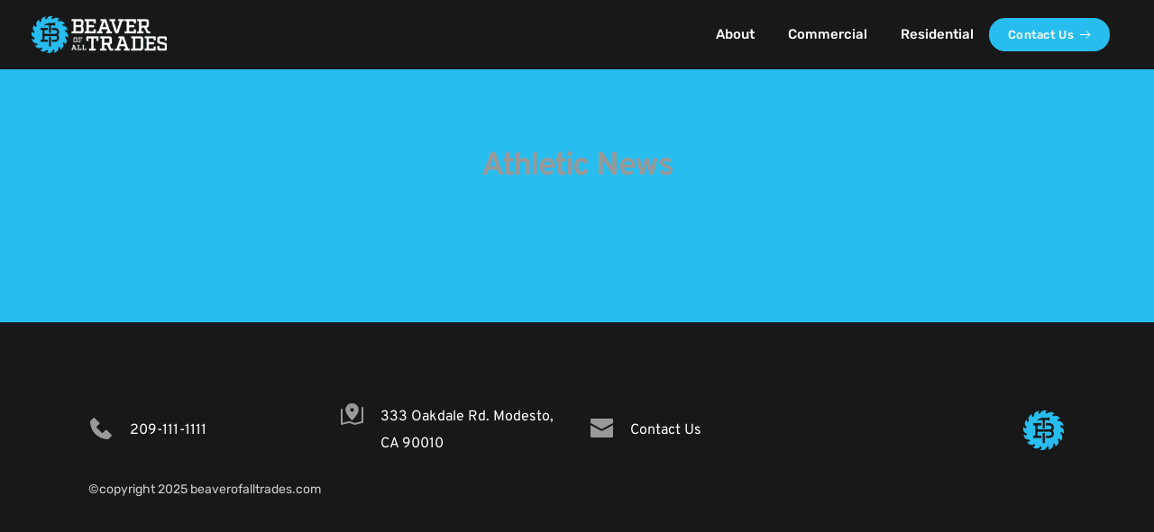

--- FILE ---
content_type: text/html; charset=UTF-8
request_url: http://staging.theheart.cc/category/athletics/
body_size: 22543
content:
<!DOCTYPE html>
<html lang="en">
<head><style>img.lazy{min-height:1px}</style><link href="http://staging.theheart.cc/wp-content/plugins/w3-total-cache/pub/js/lazyload.min.js" as="script">
    <meta charset="UTF-8">
    <link rel="profile" href="http://gmpg.org/xfn/11">
    <link rel="pingback" href="http://staging.theheart.cc/xmlrpc.php">
	<title>Athletics &#8211; Beaver of All Trades</title>
<meta name='robots' content='max-image-preview:large' />
	<style>img:is([sizes="auto" i], [sizes^="auto," i]) { contain-intrinsic-size: 3000px 1500px }</style>
	<link rel='dns-prefetch' href='//fonts.bunny.net' />
<link rel="alternate" type="application/rss+xml" title="Beaver of All Trades &raquo; Feed" href="http://staging.theheart.cc/feed/" />
<link rel="alternate" type="application/rss+xml" title="Beaver of All Trades &raquo; Comments Feed" href="http://staging.theheart.cc/comments/feed/" />
<link rel="alternate" type="application/rss+xml" title="Beaver of All Trades &raquo; Athletics Category Feed" href="http://staging.theheart.cc/category/athletics/feed/" />
<script>
window._wpemojiSettings = {"baseUrl":"https:\/\/s.w.org\/images\/core\/emoji\/16.0.1\/72x72\/","ext":".png","svgUrl":"https:\/\/s.w.org\/images\/core\/emoji\/16.0.1\/svg\/","svgExt":".svg","source":{"concatemoji":"http:\/\/staging.theheart.cc\/wp-includes\/js\/wp-emoji-release.min.js?ver=6.8.3"}};
/*! This file is auto-generated */
!function(s,n){var o,i,e;function c(e){try{var t={supportTests:e,timestamp:(new Date).valueOf()};sessionStorage.setItem(o,JSON.stringify(t))}catch(e){}}function p(e,t,n){e.clearRect(0,0,e.canvas.width,e.canvas.height),e.fillText(t,0,0);var t=new Uint32Array(e.getImageData(0,0,e.canvas.width,e.canvas.height).data),a=(e.clearRect(0,0,e.canvas.width,e.canvas.height),e.fillText(n,0,0),new Uint32Array(e.getImageData(0,0,e.canvas.width,e.canvas.height).data));return t.every(function(e,t){return e===a[t]})}function u(e,t){e.clearRect(0,0,e.canvas.width,e.canvas.height),e.fillText(t,0,0);for(var n=e.getImageData(16,16,1,1),a=0;a<n.data.length;a++)if(0!==n.data[a])return!1;return!0}function f(e,t,n,a){switch(t){case"flag":return n(e,"\ud83c\udff3\ufe0f\u200d\u26a7\ufe0f","\ud83c\udff3\ufe0f\u200b\u26a7\ufe0f")?!1:!n(e,"\ud83c\udde8\ud83c\uddf6","\ud83c\udde8\u200b\ud83c\uddf6")&&!n(e,"\ud83c\udff4\udb40\udc67\udb40\udc62\udb40\udc65\udb40\udc6e\udb40\udc67\udb40\udc7f","\ud83c\udff4\u200b\udb40\udc67\u200b\udb40\udc62\u200b\udb40\udc65\u200b\udb40\udc6e\u200b\udb40\udc67\u200b\udb40\udc7f");case"emoji":return!a(e,"\ud83e\udedf")}return!1}function g(e,t,n,a){var r="undefined"!=typeof WorkerGlobalScope&&self instanceof WorkerGlobalScope?new OffscreenCanvas(300,150):s.createElement("canvas"),o=r.getContext("2d",{willReadFrequently:!0}),i=(o.textBaseline="top",o.font="600 32px Arial",{});return e.forEach(function(e){i[e]=t(o,e,n,a)}),i}function t(e){var t=s.createElement("script");t.src=e,t.defer=!0,s.head.appendChild(t)}"undefined"!=typeof Promise&&(o="wpEmojiSettingsSupports",i=["flag","emoji"],n.supports={everything:!0,everythingExceptFlag:!0},e=new Promise(function(e){s.addEventListener("DOMContentLoaded",e,{once:!0})}),new Promise(function(t){var n=function(){try{var e=JSON.parse(sessionStorage.getItem(o));if("object"==typeof e&&"number"==typeof e.timestamp&&(new Date).valueOf()<e.timestamp+604800&&"object"==typeof e.supportTests)return e.supportTests}catch(e){}return null}();if(!n){if("undefined"!=typeof Worker&&"undefined"!=typeof OffscreenCanvas&&"undefined"!=typeof URL&&URL.createObjectURL&&"undefined"!=typeof Blob)try{var e="postMessage("+g.toString()+"("+[JSON.stringify(i),f.toString(),p.toString(),u.toString()].join(",")+"));",a=new Blob([e],{type:"text/javascript"}),r=new Worker(URL.createObjectURL(a),{name:"wpTestEmojiSupports"});return void(r.onmessage=function(e){c(n=e.data),r.terminate(),t(n)})}catch(e){}c(n=g(i,f,p,u))}t(n)}).then(function(e){for(var t in e)n.supports[t]=e[t],n.supports.everything=n.supports.everything&&n.supports[t],"flag"!==t&&(n.supports.everythingExceptFlag=n.supports.everythingExceptFlag&&n.supports[t]);n.supports.everythingExceptFlag=n.supports.everythingExceptFlag&&!n.supports.flag,n.DOMReady=!1,n.readyCallback=function(){n.DOMReady=!0}}).then(function(){return e}).then(function(){var e;n.supports.everything||(n.readyCallback(),(e=n.source||{}).concatemoji?t(e.concatemoji):e.wpemoji&&e.twemoji&&(t(e.twemoji),t(e.wpemoji)))}))}((window,document),window._wpemojiSettings);
</script>
<style id='wp-emoji-styles-inline-css'>

	img.wp-smiley, img.emoji {
		display: inline !important;
		border: none !important;
		box-shadow: none !important;
		height: 1em !important;
		width: 1em !important;
		margin: 0 0.07em !important;
		vertical-align: -0.1em !important;
		background: none !important;
		padding: 0 !important;
	}
</style>
<link rel='stylesheet' id='wp-block-library-css' href='http://staging.theheart.cc/wp-includes/css/dist/block-library/style.min.css?ver=6.8.3' media='all' />
<style id='classic-theme-styles-inline-css'>
/*! This file is auto-generated */
.wp-block-button__link{color:#fff;background-color:#32373c;border-radius:9999px;box-shadow:none;text-decoration:none;padding:calc(.667em + 2px) calc(1.333em + 2px);font-size:1.125em}.wp-block-file__button{background:#32373c;color:#fff;text-decoration:none}
</style>
<style id='global-styles-inline-css'>
:root{--wp--preset--aspect-ratio--square: 1;--wp--preset--aspect-ratio--4-3: 4/3;--wp--preset--aspect-ratio--3-4: 3/4;--wp--preset--aspect-ratio--3-2: 3/2;--wp--preset--aspect-ratio--2-3: 2/3;--wp--preset--aspect-ratio--16-9: 16/9;--wp--preset--aspect-ratio--9-16: 9/16;--wp--preset--color--black: #000000;--wp--preset--color--cyan-bluish-gray: #abb8c3;--wp--preset--color--white: #ffffff;--wp--preset--color--pale-pink: #f78da7;--wp--preset--color--vivid-red: #cf2e2e;--wp--preset--color--luminous-vivid-orange: #ff6900;--wp--preset--color--luminous-vivid-amber: #fcb900;--wp--preset--color--light-green-cyan: #7bdcb5;--wp--preset--color--vivid-green-cyan: #00d084;--wp--preset--color--pale-cyan-blue: #8ed1fc;--wp--preset--color--vivid-cyan-blue: #0693e3;--wp--preset--color--vivid-purple: #9b51e0;--wp--preset--color--neve-link-color: var(--nv-primary-accent);--wp--preset--color--neve-link-hover-color: var(--nv-secondary-accent);--wp--preset--color--nv-site-bg: var(--nv-site-bg);--wp--preset--color--nv-light-bg: var(--nv-light-bg);--wp--preset--color--nv-dark-bg: var(--nv-dark-bg);--wp--preset--color--neve-text-color: var(--nv-text-color);--wp--preset--color--nv-text-dark-bg: var(--nv-text-dark-bg);--wp--preset--color--nv-c-1: var(--nv-c-1);--wp--preset--color--nv-c-2: var(--nv-c-2);--wp--preset--gradient--vivid-cyan-blue-to-vivid-purple: linear-gradient(135deg,rgba(6,147,227,1) 0%,rgb(155,81,224) 100%);--wp--preset--gradient--light-green-cyan-to-vivid-green-cyan: linear-gradient(135deg,rgb(122,220,180) 0%,rgb(0,208,130) 100%);--wp--preset--gradient--luminous-vivid-amber-to-luminous-vivid-orange: linear-gradient(135deg,rgba(252,185,0,1) 0%,rgba(255,105,0,1) 100%);--wp--preset--gradient--luminous-vivid-orange-to-vivid-red: linear-gradient(135deg,rgba(255,105,0,1) 0%,rgb(207,46,46) 100%);--wp--preset--gradient--very-light-gray-to-cyan-bluish-gray: linear-gradient(135deg,rgb(238,238,238) 0%,rgb(169,184,195) 100%);--wp--preset--gradient--cool-to-warm-spectrum: linear-gradient(135deg,rgb(74,234,220) 0%,rgb(151,120,209) 20%,rgb(207,42,186) 40%,rgb(238,44,130) 60%,rgb(251,105,98) 80%,rgb(254,248,76) 100%);--wp--preset--gradient--blush-light-purple: linear-gradient(135deg,rgb(255,206,236) 0%,rgb(152,150,240) 100%);--wp--preset--gradient--blush-bordeaux: linear-gradient(135deg,rgb(254,205,165) 0%,rgb(254,45,45) 50%,rgb(107,0,62) 100%);--wp--preset--gradient--luminous-dusk: linear-gradient(135deg,rgb(255,203,112) 0%,rgb(199,81,192) 50%,rgb(65,88,208) 100%);--wp--preset--gradient--pale-ocean: linear-gradient(135deg,rgb(255,245,203) 0%,rgb(182,227,212) 50%,rgb(51,167,181) 100%);--wp--preset--gradient--electric-grass: linear-gradient(135deg,rgb(202,248,128) 0%,rgb(113,206,126) 100%);--wp--preset--gradient--midnight: linear-gradient(135deg,rgb(2,3,129) 0%,rgb(40,116,252) 100%);--wp--preset--font-size--small: 13px;--wp--preset--font-size--medium: 20px;--wp--preset--font-size--large: 36px;--wp--preset--font-size--x-large: 42px;--wp--preset--spacing--20: 0.44rem;--wp--preset--spacing--30: 0.67rem;--wp--preset--spacing--40: 1rem;--wp--preset--spacing--50: 1.5rem;--wp--preset--spacing--60: 2.25rem;--wp--preset--spacing--70: 3.38rem;--wp--preset--spacing--80: 5.06rem;--wp--preset--shadow--natural: 6px 6px 9px rgba(0, 0, 0, 0.2);--wp--preset--shadow--deep: 12px 12px 50px rgba(0, 0, 0, 0.4);--wp--preset--shadow--sharp: 6px 6px 0px rgba(0, 0, 0, 0.2);--wp--preset--shadow--outlined: 6px 6px 0px -3px rgba(255, 255, 255, 1), 6px 6px rgba(0, 0, 0, 1);--wp--preset--shadow--crisp: 6px 6px 0px rgba(0, 0, 0, 1);}:where(.is-layout-flex){gap: 0.5em;}:where(.is-layout-grid){gap: 0.5em;}body .is-layout-flex{display: flex;}.is-layout-flex{flex-wrap: wrap;align-items: center;}.is-layout-flex > :is(*, div){margin: 0;}body .is-layout-grid{display: grid;}.is-layout-grid > :is(*, div){margin: 0;}:where(.wp-block-columns.is-layout-flex){gap: 2em;}:where(.wp-block-columns.is-layout-grid){gap: 2em;}:where(.wp-block-post-template.is-layout-flex){gap: 1.25em;}:where(.wp-block-post-template.is-layout-grid){gap: 1.25em;}.has-black-color{color: var(--wp--preset--color--black) !important;}.has-cyan-bluish-gray-color{color: var(--wp--preset--color--cyan-bluish-gray) !important;}.has-white-color{color: var(--wp--preset--color--white) !important;}.has-pale-pink-color{color: var(--wp--preset--color--pale-pink) !important;}.has-vivid-red-color{color: var(--wp--preset--color--vivid-red) !important;}.has-luminous-vivid-orange-color{color: var(--wp--preset--color--luminous-vivid-orange) !important;}.has-luminous-vivid-amber-color{color: var(--wp--preset--color--luminous-vivid-amber) !important;}.has-light-green-cyan-color{color: var(--wp--preset--color--light-green-cyan) !important;}.has-vivid-green-cyan-color{color: var(--wp--preset--color--vivid-green-cyan) !important;}.has-pale-cyan-blue-color{color: var(--wp--preset--color--pale-cyan-blue) !important;}.has-vivid-cyan-blue-color{color: var(--wp--preset--color--vivid-cyan-blue) !important;}.has-vivid-purple-color{color: var(--wp--preset--color--vivid-purple) !important;}.has-neve-link-color-color{color: var(--wp--preset--color--neve-link-color) !important;}.has-neve-link-hover-color-color{color: var(--wp--preset--color--neve-link-hover-color) !important;}.has-nv-site-bg-color{color: var(--wp--preset--color--nv-site-bg) !important;}.has-nv-light-bg-color{color: var(--wp--preset--color--nv-light-bg) !important;}.has-nv-dark-bg-color{color: var(--wp--preset--color--nv-dark-bg) !important;}.has-neve-text-color-color{color: var(--wp--preset--color--neve-text-color) !important;}.has-nv-text-dark-bg-color{color: var(--wp--preset--color--nv-text-dark-bg) !important;}.has-nv-c-1-color{color: var(--wp--preset--color--nv-c-1) !important;}.has-nv-c-2-color{color: var(--wp--preset--color--nv-c-2) !important;}.has-black-background-color{background-color: var(--wp--preset--color--black) !important;}.has-cyan-bluish-gray-background-color{background-color: var(--wp--preset--color--cyan-bluish-gray) !important;}.has-white-background-color{background-color: var(--wp--preset--color--white) !important;}.has-pale-pink-background-color{background-color: var(--wp--preset--color--pale-pink) !important;}.has-vivid-red-background-color{background-color: var(--wp--preset--color--vivid-red) !important;}.has-luminous-vivid-orange-background-color{background-color: var(--wp--preset--color--luminous-vivid-orange) !important;}.has-luminous-vivid-amber-background-color{background-color: var(--wp--preset--color--luminous-vivid-amber) !important;}.has-light-green-cyan-background-color{background-color: var(--wp--preset--color--light-green-cyan) !important;}.has-vivid-green-cyan-background-color{background-color: var(--wp--preset--color--vivid-green-cyan) !important;}.has-pale-cyan-blue-background-color{background-color: var(--wp--preset--color--pale-cyan-blue) !important;}.has-vivid-cyan-blue-background-color{background-color: var(--wp--preset--color--vivid-cyan-blue) !important;}.has-vivid-purple-background-color{background-color: var(--wp--preset--color--vivid-purple) !important;}.has-neve-link-color-background-color{background-color: var(--wp--preset--color--neve-link-color) !important;}.has-neve-link-hover-color-background-color{background-color: var(--wp--preset--color--neve-link-hover-color) !important;}.has-nv-site-bg-background-color{background-color: var(--wp--preset--color--nv-site-bg) !important;}.has-nv-light-bg-background-color{background-color: var(--wp--preset--color--nv-light-bg) !important;}.has-nv-dark-bg-background-color{background-color: var(--wp--preset--color--nv-dark-bg) !important;}.has-neve-text-color-background-color{background-color: var(--wp--preset--color--neve-text-color) !important;}.has-nv-text-dark-bg-background-color{background-color: var(--wp--preset--color--nv-text-dark-bg) !important;}.has-nv-c-1-background-color{background-color: var(--wp--preset--color--nv-c-1) !important;}.has-nv-c-2-background-color{background-color: var(--wp--preset--color--nv-c-2) !important;}.has-black-border-color{border-color: var(--wp--preset--color--black) !important;}.has-cyan-bluish-gray-border-color{border-color: var(--wp--preset--color--cyan-bluish-gray) !important;}.has-white-border-color{border-color: var(--wp--preset--color--white) !important;}.has-pale-pink-border-color{border-color: var(--wp--preset--color--pale-pink) !important;}.has-vivid-red-border-color{border-color: var(--wp--preset--color--vivid-red) !important;}.has-luminous-vivid-orange-border-color{border-color: var(--wp--preset--color--luminous-vivid-orange) !important;}.has-luminous-vivid-amber-border-color{border-color: var(--wp--preset--color--luminous-vivid-amber) !important;}.has-light-green-cyan-border-color{border-color: var(--wp--preset--color--light-green-cyan) !important;}.has-vivid-green-cyan-border-color{border-color: var(--wp--preset--color--vivid-green-cyan) !important;}.has-pale-cyan-blue-border-color{border-color: var(--wp--preset--color--pale-cyan-blue) !important;}.has-vivid-cyan-blue-border-color{border-color: var(--wp--preset--color--vivid-cyan-blue) !important;}.has-vivid-purple-border-color{border-color: var(--wp--preset--color--vivid-purple) !important;}.has-neve-link-color-border-color{border-color: var(--wp--preset--color--neve-link-color) !important;}.has-neve-link-hover-color-border-color{border-color: var(--wp--preset--color--neve-link-hover-color) !important;}.has-nv-site-bg-border-color{border-color: var(--wp--preset--color--nv-site-bg) !important;}.has-nv-light-bg-border-color{border-color: var(--wp--preset--color--nv-light-bg) !important;}.has-nv-dark-bg-border-color{border-color: var(--wp--preset--color--nv-dark-bg) !important;}.has-neve-text-color-border-color{border-color: var(--wp--preset--color--neve-text-color) !important;}.has-nv-text-dark-bg-border-color{border-color: var(--wp--preset--color--nv-text-dark-bg) !important;}.has-nv-c-1-border-color{border-color: var(--wp--preset--color--nv-c-1) !important;}.has-nv-c-2-border-color{border-color: var(--wp--preset--color--nv-c-2) !important;}.has-vivid-cyan-blue-to-vivid-purple-gradient-background{background: var(--wp--preset--gradient--vivid-cyan-blue-to-vivid-purple) !important;}.has-light-green-cyan-to-vivid-green-cyan-gradient-background{background: var(--wp--preset--gradient--light-green-cyan-to-vivid-green-cyan) !important;}.has-luminous-vivid-amber-to-luminous-vivid-orange-gradient-background{background: var(--wp--preset--gradient--luminous-vivid-amber-to-luminous-vivid-orange) !important;}.has-luminous-vivid-orange-to-vivid-red-gradient-background{background: var(--wp--preset--gradient--luminous-vivid-orange-to-vivid-red) !important;}.has-very-light-gray-to-cyan-bluish-gray-gradient-background{background: var(--wp--preset--gradient--very-light-gray-to-cyan-bluish-gray) !important;}.has-cool-to-warm-spectrum-gradient-background{background: var(--wp--preset--gradient--cool-to-warm-spectrum) !important;}.has-blush-light-purple-gradient-background{background: var(--wp--preset--gradient--blush-light-purple) !important;}.has-blush-bordeaux-gradient-background{background: var(--wp--preset--gradient--blush-bordeaux) !important;}.has-luminous-dusk-gradient-background{background: var(--wp--preset--gradient--luminous-dusk) !important;}.has-pale-ocean-gradient-background{background: var(--wp--preset--gradient--pale-ocean) !important;}.has-electric-grass-gradient-background{background: var(--wp--preset--gradient--electric-grass) !important;}.has-midnight-gradient-background{background: var(--wp--preset--gradient--midnight) !important;}.has-small-font-size{font-size: var(--wp--preset--font-size--small) !important;}.has-medium-font-size{font-size: var(--wp--preset--font-size--medium) !important;}.has-large-font-size{font-size: var(--wp--preset--font-size--large) !important;}.has-x-large-font-size{font-size: var(--wp--preset--font-size--x-large) !important;}
:where(.wp-block-post-template.is-layout-flex){gap: 1.25em;}:where(.wp-block-post-template.is-layout-grid){gap: 1.25em;}
:where(.wp-block-columns.is-layout-flex){gap: 2em;}:where(.wp-block-columns.is-layout-grid){gap: 2em;}
:root :where(.wp-block-pullquote){font-size: 1.5em;line-height: 1.6;}
</style>
<link rel='stylesheet' id='neve-style-css' href='http://staging.theheart.cc/wp-content/themes/neve/style-main-new.min.css?ver=4.1.2' media='all' />
<style id='neve-style-inline-css'>
.is-menu-sidebar .header-menu-sidebar { visibility: visible; }.is-menu-sidebar.menu_sidebar_slide_left .header-menu-sidebar { transform: translate3d(0, 0, 0); left: 0; }.is-menu-sidebar.menu_sidebar_slide_right .header-menu-sidebar { transform: translate3d(0, 0, 0); right: 0; }.is-menu-sidebar.menu_sidebar_pull_right .header-menu-sidebar, .is-menu-sidebar.menu_sidebar_pull_left .header-menu-sidebar { transform: translateX(0); }.is-menu-sidebar.menu_sidebar_dropdown .header-menu-sidebar { height: auto; }.is-menu-sidebar.menu_sidebar_dropdown .header-menu-sidebar-inner { max-height: 400px; padding: 20px 0; }.is-menu-sidebar.menu_sidebar_full_canvas .header-menu-sidebar { opacity: 1; }.header-menu-sidebar .menu-item-nav-search:not(.floating) { pointer-events: none; }.header-menu-sidebar .menu-item-nav-search .is-menu-sidebar { pointer-events: unset; }@media screen and (max-width: 960px) { .builder-item.cr .item--inner { --textalign: center; --justify: center; } }
.nv-meta-list li.meta:not(:last-child):after { content:"/" }.nv-meta-list .no-mobile{
			display:none;
		}.nv-meta-list li.last::after{
			content: ""!important;
		}@media (min-width: 769px) {
			.nv-meta-list .no-mobile {
				display: inline-block;
			}
			.nv-meta-list li.last:not(:last-child)::after {
		 		content: "/" !important;
			}
		}
 :root{ --container: 748px;--postwidth:100%; --primarybtnbg: var(--nv-primary-accent); --primarybtnhoverbg: var(--nv-primary-accent); --primarybtncolor: #fff; --secondarybtncolor: var(--nv-primary-accent); --primarybtnhovercolor: #fff; --secondarybtnhovercolor: var(--nv-primary-accent);--primarybtnborderradius:3px;--secondarybtnborderradius:3px;--secondarybtnborderwidth:3px;--btnpadding:13px 15px;--primarybtnpadding:13px 15px;--secondarybtnpadding:calc(13px - 3px) calc(15px - 3px); --bodyfontfamily: Arial,Helvetica,sans-serif; --bodyfontsize: 15px; --bodylineheight: 1.6; --bodyletterspacing: 0px; --bodyfontweight: 400; --h1fontsize: 36px; --h1fontweight: 700; --h1lineheight: 1.2; --h1letterspacing: 0px; --h1texttransform: none; --h2fontsize: 28px; --h2fontweight: 700; --h2lineheight: 1.3; --h2letterspacing: 0px; --h2texttransform: none; --h3fontsize: 24px; --h3fontweight: 700; --h3lineheight: 1.4; --h3letterspacing: 0px; --h3texttransform: none; --h4fontsize: 20px; --h4fontweight: 700; --h4lineheight: 1.6; --h4letterspacing: 0px; --h4texttransform: none; --h5fontsize: 16px; --h5fontweight: 700; --h5lineheight: 1.6; --h5letterspacing: 0px; --h5texttransform: none; --h6fontsize: 14px; --h6fontweight: 700; --h6lineheight: 1.6; --h6letterspacing: 0px; --h6texttransform: none;--formfieldborderwidth:2px;--formfieldborderradius:3px; --formfieldbgcolor: var(--nv-site-bg); --formfieldbordercolor: #dddddd; --formfieldcolor: var(--nv-text-color);--formfieldpadding:10px 12px; } .nv-index-posts{ --borderradius:0px; } .single-post-container .alignfull > [class*="__inner-container"], .single-post-container .alignwide > [class*="__inner-container"]{ max-width:718px } .nv-meta-list{ --avatarsize: 20px; } .single .nv-meta-list{ --avatarsize: 20px; } .nv-is-boxed.nv-comments-wrap{ --padding:20px; } .nv-is-boxed.comment-respond{ --padding:20px; } .single:not(.single-product), .page{ --c-vspace:0 0 0 0;; } .global-styled{ --bgcolor: var(--nv-site-bg); } .header-top{ --rowbcolor: var(--nv-light-bg); --color: var(--nv-text-color); --bgcolor: var(--nv-site-bg); } .header-main{ --rowbcolor: var(--nv-light-bg); --color: var(--nv-text-color); --bgcolor: var(--nv-site-bg); } .header-bottom{ --rowbcolor: var(--nv-light-bg); --color: var(--nv-text-color); --bgcolor: var(--nv-site-bg); } .header-menu-sidebar-bg{ --justify: flex-start; --textalign: left;--flexg: 1;--wrapdropdownwidth: auto; --color: var(--nv-text-color); --bgcolor: var(--nv-site-bg); } .header-menu-sidebar{ width: 360px; } .builder-item--logo{ --maxwidth: 120px; --fs: 24px;--padding:10px 0;--margin:0; --textalign: left;--justify: flex-start; } .builder-item--nav-icon,.header-menu-sidebar .close-sidebar-panel .navbar-toggle{ --borderradius:0; } .builder-item--nav-icon{ --label-margin:0 5px 0 0;;--padding:10px 15px;--margin:0; } .builder-item--primary-menu{ --hovercolor: var(--nv-secondary-accent); --hovertextcolor: var(--nv-text-color); --activecolor: var(--nv-primary-accent); --spacing: 20px; --height: 25px;--padding:0;--margin:0; --fontsize: 1em; --lineheight: 1.6; --letterspacing: 0px; --fontweight: 500; --texttransform: none; --iconsize: 1em; } .hfg-is-group.has-primary-menu .inherit-ff{ --inheritedfw: 500; } .footer-top-inner .row{ grid-template-columns:1fr 1fr 1fr; --valign: flex-start; } .footer-top{ --rowbcolor: var(--nv-light-bg); --color: var(--nv-text-color); --bgcolor: var(--nv-site-bg); } .footer-main-inner .row{ grid-template-columns:1fr 1fr 1fr; --valign: flex-start; } .footer-main{ --rowbcolor: var(--nv-light-bg); --color: var(--nv-text-color); --bgcolor: var(--nv-site-bg); } .footer-bottom-inner .row{ grid-template-columns:1fr 1fr 1fr; --valign: flex-start; } .footer-bottom{ --rowbcolor: var(--nv-light-bg); --color: var(--nv-text-dark-bg); --bgcolor: var(--nv-dark-bg); } @media(min-width: 576px){ :root{ --container: 992px;--postwidth:50%;--btnpadding:13px 15px;--primarybtnpadding:13px 15px;--secondarybtnpadding:calc(13px - 3px) calc(15px - 3px); --bodyfontsize: 16px; --bodylineheight: 1.6; --bodyletterspacing: 0px; --h1fontsize: 38px; --h1lineheight: 1.2; --h1letterspacing: 0px; --h2fontsize: 30px; --h2lineheight: 1.2; --h2letterspacing: 0px; --h3fontsize: 26px; --h3lineheight: 1.4; --h3letterspacing: 0px; --h4fontsize: 22px; --h4lineheight: 1.5; --h4letterspacing: 0px; --h5fontsize: 18px; --h5lineheight: 1.6; --h5letterspacing: 0px; --h6fontsize: 14px; --h6lineheight: 1.6; --h6letterspacing: 0px; } .single-post-container .alignfull > [class*="__inner-container"], .single-post-container .alignwide > [class*="__inner-container"]{ max-width:962px } .nv-meta-list{ --avatarsize: 20px; } .single .nv-meta-list{ --avatarsize: 20px; } .nv-is-boxed.nv-comments-wrap{ --padding:30px; } .nv-is-boxed.comment-respond{ --padding:30px; } .single:not(.single-product), .page{ --c-vspace:0 0 0 0;; } .header-menu-sidebar-bg{ --justify: flex-start; --textalign: left;--flexg: 1;--wrapdropdownwidth: auto; } .header-menu-sidebar{ width: 360px; } .builder-item--logo{ --maxwidth: 120px; --fs: 24px;--padding:10px 0;--margin:0; --textalign: left;--justify: flex-start; } .builder-item--nav-icon{ --label-margin:0 5px 0 0;;--padding:10px 15px;--margin:0; } .builder-item--primary-menu{ --spacing: 20px; --height: 25px;--padding:0;--margin:0; --fontsize: 1em; --lineheight: 1.6; --letterspacing: 0px; --iconsize: 1em; } }@media(min-width: 960px){ :root{ --container: 1170px;--postwidth:33.333333333333%;--btnpadding:13px 15px;--primarybtnpadding:13px 15px;--secondarybtnpadding:calc(13px - 3px) calc(15px - 3px); --bodyfontsize: 16px; --bodylineheight: 1.7; --bodyletterspacing: 0px; --h1fontsize: 40px; --h1lineheight: 1.1; --h1letterspacing: 0px; --h2fontsize: 32px; --h2lineheight: 1.2; --h2letterspacing: 0px; --h3fontsize: 28px; --h3lineheight: 1.4; --h3letterspacing: 0px; --h4fontsize: 24px; --h4lineheight: 1.5; --h4letterspacing: 0px; --h5fontsize: 20px; --h5lineheight: 1.6; --h5letterspacing: 0px; --h6fontsize: 16px; --h6lineheight: 1.6; --h6letterspacing: 0px; } body:not(.single):not(.archive):not(.blog):not(.search):not(.error404) .neve-main > .container .col, body.post-type-archive-course .neve-main > .container .col, body.post-type-archive-llms_membership .neve-main > .container .col{ max-width: 100%; } body:not(.single):not(.archive):not(.blog):not(.search):not(.error404) .nv-sidebar-wrap, body.post-type-archive-course .nv-sidebar-wrap, body.post-type-archive-llms_membership .nv-sidebar-wrap{ max-width: 0%; } .neve-main > .archive-container .nv-index-posts.col{ max-width: 100%; } .neve-main > .archive-container .nv-sidebar-wrap{ max-width: 0%; } .neve-main > .single-post-container .nv-single-post-wrap.col{ max-width: 70%; } .single-post-container .alignfull > [class*="__inner-container"], .single-post-container .alignwide > [class*="__inner-container"]{ max-width:789px } .container-fluid.single-post-container .alignfull > [class*="__inner-container"], .container-fluid.single-post-container .alignwide > [class*="__inner-container"]{ max-width:calc(70% + 15px) } .neve-main > .single-post-container .nv-sidebar-wrap{ max-width: 30%; } .nv-meta-list{ --avatarsize: 20px; } .single .nv-meta-list{ --avatarsize: 20px; } .nv-is-boxed.nv-comments-wrap{ --padding:40px; } .nv-is-boxed.comment-respond{ --padding:40px; } .single:not(.single-product), .page{ --c-vspace:0 0 0 0;; } .header-menu-sidebar-bg{ --justify: flex-start; --textalign: left;--flexg: 1;--wrapdropdownwidth: auto; } .header-menu-sidebar{ width: 360px; } .builder-item--logo{ --maxwidth: 125px; --fs: 24px;--padding:10px 0;--margin:0; --textalign: left;--justify: flex-start; } .builder-item--nav-icon{ --label-margin:0 5px 0 0;;--padding:10px 15px;--margin:0; } .builder-item--primary-menu{ --spacing: 20px; --height: 25px;--padding:0;--margin:0; --fontsize: 1em; --lineheight: 1.6; --letterspacing: 0px; --iconsize: 1em; } }:root{--nv-primary-accent:#2f5aae;--nv-secondary-accent:#2f5aae;--nv-site-bg:#ffffff;--nv-light-bg:#f4f5f7;--nv-dark-bg:#121212;--nv-text-color:#272626;--nv-text-dark-bg:#ffffff;--nv-c-1:#9463ae;--nv-c-2:#be574b;--nv-fallback-ff:Arial, Helvetica, sans-serif;}
</style>
<link rel='stylesheet' id='brizy-asset-google-10-css'  class="brz-link brz-link-google" type="text/css" href='https://fonts.bunny.net/css?family=Rubik%3A300%2Cregular%2C500%2C600%2C700%2C800%2C900%2C300italic%2Citalic%2C500italic%2C600italic%2C700italic%2C800italic%2C900italic%7CLato%3A100%2C100italic%2C300%2C300italic%2Cregular%2Citalic%2C700%2C700italic%2C900%2C900italic%7CNoto+Serif%3Aregular%2Citalic%2C700%2C700italic%7COverpass%3A100%2C100italic%2C200%2C200italic%2C300%2C300italic%2Cregular%2Citalic%2C600%2C600italic%2C700%2C700italic%2C800%2C800italic%2C900%2C900italic%7CBarlow+Condensed%3A100%2C100italic%2C200%2C200italic%2C300%2C300italic%2Cregular%2Citalic%2C500%2C500italic%2C600%2C600italic%2C700%2C700italic%2C800%2C800italic%2C900%2C900italic%7CBarlow%3A100%2C100italic%2C200%2C200italic%2C300%2C300italic%2Cregular%2Citalic%2C500%2C500italic%2C600%2C600italic%2C700%2C700italic%2C800%2C800italic%2C900%2C900italic&#038;subset=arabic%2Cbengali%2Ccyrillic%2Ccyrillic-ext%2Cdevanagari%2Cgreek%2Cgreek-ext%2Cgujarati%2Chebrew%2Ckhmer%2Ckorean%2Clatin-ext%2Ctamil%2Ctelugu%2Cthai%2Cvietnamese&#038;display=swap&#038;ver=2.4.45' media='all' />
<link rel='stylesheet' id='brizy-asset-group-3-20-css'  class="brz-link brz-link-preview-lib" data-brz-group="group-3" href='http://staging.theheart.cc/wp-content/plugins/brizy/public/editor-build/282-wp/editor/css/group-3.min.css?ver=2.4.45' media='all' />
<link rel='stylesheet' id='brizy-asset-group-2-21-css'  class="brz-link brz-link-preview-lib-pro" data-brz-group="group-2" href='http://staging.theheart.cc/wp-content/plugins/brizy-pro/public/editor-build/156-wp/css/group-2-pro.min.css?ver=2.4.38' media='all' />
<link rel='stylesheet' id='brizy-asset-main-30-css'  class="brz-link brz-link-preview-pro" href='http://staging.theheart.cc/wp-content/plugins/brizy-pro/public/editor-build/156-wp/css/preview.pro.min.css?ver=2.4.38' media='all' />
<style id='brizy-asset-main-30-inline-css'>
.brz .brz-cp-color1, .brz .brz-bcp-color1{color: rgb(var(--brz-global-color1));} .brz .brz-bgp-color1{background-color: rgb(var(--brz-global-color1));}.brz .brz-cp-color2, .brz .brz-bcp-color2{color: rgb(var(--brz-global-color2));} .brz .brz-bgp-color2{background-color: rgb(var(--brz-global-color2));}.brz .brz-cp-color3, .brz .brz-bcp-color3{color: rgb(var(--brz-global-color3));} .brz .brz-bgp-color3{background-color: rgb(var(--brz-global-color3));}.brz .brz-cp-color4, .brz .brz-bcp-color4{color: rgb(var(--brz-global-color4));} .brz .brz-bgp-color4{background-color: rgb(var(--brz-global-color4));}.brz .brz-cp-color5, .brz .brz-bcp-color5{color: rgb(var(--brz-global-color5));} .brz .brz-bgp-color5{background-color: rgb(var(--brz-global-color5));}.brz .brz-cp-color6, .brz .brz-bcp-color6{color: rgb(var(--brz-global-color6));} .brz .brz-bgp-color6{background-color: rgb(var(--brz-global-color6));}.brz .brz-cp-color7, .brz .brz-bcp-color7{color: rgb(var(--brz-global-color7));} .brz .brz-bgp-color7{background-color: rgb(var(--brz-global-color7));}.brz .brz-cp-color8, .brz .brz-bcp-color8{color: rgb(var(--brz-global-color8));} .brz .brz-bgp-color8{background-color: rgb(var(--brz-global-color8));}:root{--brz-global-color1:24, 24, 24;--brz-global-color2:60, 60, 60;--brz-global-color3:90, 208, 0;--brz-global-color4:40, 189, 239;--brz-global-color5:255, 195, 0;--brz-global-color6:206, 206, 206;--brz-global-color7:153, 153, 153;--brz-global-color8:255, 255, 255;}:root{--brz-paragraphfontfamily:'Overpass', sans-serif;--brz-paragraphfontsize:16px;--brz-paragraphfontsizesuffix:px;--brz-paragraphfontweight:400;--brz-paragraphletterspacing:0px;--brz-paragraphlineheight:1.9;--brz-paragraphfontvariation:"wght" 400, "wdth" 100, "SOFT" 0;--brz-paragraphtabletfontsize:15px;--brz-paragraphtabletfontweight:400;--brz-paragraphtabletletterspacing:0px;--brz-paragraphtabletlineheight:1.6;--brz-paragraphtabletfontvariation:"wght" 400, "wdth" 100, "SOFT" 0;--brz-paragraphmobilefontsize:15px;--brz-paragraphmobilefontweight:400;--brz-paragraphmobileletterspacing:0px;--brz-paragraphmobilelineheight:1.6;--brz-paragraphtabletfontvariation:"wght" 400, "wdth" 100, "SOFT" 0;--brz-paragraphmobilefontvariation:"wght" 400, "wdth" 100, "SOFT" 0;--brz-paragraphstoryfontsize:3.68%;--brz-subtitlefontfamily:'Overpass', sans-serif;--brz-subtitlefontsize:17px;--brz-subtitlefontsizesuffix:px;--brz-subtitlefontweight:400;--brz-subtitleletterspacing:0px;--brz-subtitlelineheight:1.8;--brz-subtitlefontvariation:"wght" 400, "wdth" 100, "SOFT" 0;--brz-subtitletabletfontsize:17px;--brz-subtitletabletfontweight:400;--brz-subtitletabletletterspacing:0px;--brz-subtitletabletlineheight:1.5;--brz-subtitletabletfontvariation:"wght" 400, "wdth" 100, "SOFT" 0;--brz-subtitlemobilefontsize:16px;--brz-subtitlemobilefontweight:400;--brz-subtitlemobileletterspacing:0px;--brz-subtitlemobilelineheight:1.5;--brz-subtitletabletfontvariation:"wght" 400, "wdth" 100, "SOFT" 0;--brz-subtitlemobilefontvariation:"wght" 400, "wdth" 100, "SOFT" 0;--brz-subtitlestoryfontsize:3.91%;--brz-abovetitlefontfamily:'Overpass', sans-serif;--brz-abovetitlefontsize:13px;--brz-abovetitlefontsizesuffix:px;--brz-abovetitlefontweight:700;--brz-abovetitleletterspacing:1.1px;--brz-abovetitlelineheight:1.5;--brz-abovetitlefontvariation:"wght" 400, "wdth" 100, "SOFT" 0;--brz-abovetitletabletfontsize:13px;--brz-abovetitletabletfontweight:700;--brz-abovetitletabletletterspacing:1px;--brz-abovetitletabletlineheight:1.5;--brz-abovetitletabletfontvariation:"wght" 400, "wdth" 100, "SOFT" 0;--brz-abovetitlemobilefontsize:13px;--brz-abovetitlemobilefontweight:700;--brz-abovetitlemobileletterspacing:1px;--brz-abovetitlemobilelineheight:1.5;--brz-abovetitletabletfontvariation:"wght" 400, "wdth" 100, "SOFT" 0;--brz-abovetitlemobilefontvariation:"wght" 400, "wdth" 100, "SOFT" 0;--brz-abovetitlestoryfontsize:2.99%;--brz-heading1fontfamily:'Noto Serif', serif;--brz-heading1fontsize:50px;--brz-heading1fontsizesuffix:px;--brz-heading1fontweight:700;--brz-heading1letterspacing:-1.5px;--brz-heading1lineheight:1.2;--brz-heading1fontvariation:"wght" 400, "wdth" 100, "SOFT" 0;--brz-heading1tabletfontsize:38px;--brz-heading1tabletfontweight:700;--brz-heading1tabletletterspacing:-1px;--brz-heading1tabletlineheight:1;--brz-heading1tabletfontvariation:"wght" 400, "wdth" 100, "SOFT" 0;--brz-heading1mobilefontsize:36px;--brz-heading1mobilefontweight:700;--brz-heading1mobileletterspacing:-1px;--brz-heading1mobilelineheight:1.3;--brz-heading1tabletfontvariation:"wght" 400, "wdth" 100, "SOFT" 0;--brz-heading1mobilefontvariation:"wght" 400, "wdth" 100, "SOFT" 0;--brz-heading1storyfontsize:11.5%;--brz-heading2fontfamily:'Overpass', sans-serif;--brz-heading2fontsize:36px;--brz-heading2fontsizesuffix:px;--brz-heading2fontweight:700;--brz-heading2letterspacing:-1.5px;--brz-heading2lineheight:1.3;--brz-heading2fontvariation:"wght" 400, "wdth" 100, "SOFT" 0;--brz-heading2tabletfontsize:30px;--brz-heading2tabletfontweight:700;--brz-heading2tabletletterspacing:-1px;--brz-heading2tabletlineheight:1.2;--brz-heading2tabletfontvariation:"wght" 400, "wdth" 100, "SOFT" 0;--brz-heading2mobilefontsize:28px;--brz-heading2mobilefontweight:700;--brz-heading2mobileletterspacing:-1px;--brz-heading2mobilelineheight:1.3;--brz-heading2tabletfontvariation:"wght" 400, "wdth" 100, "SOFT" 0;--brz-heading2mobilefontvariation:"wght" 400, "wdth" 100, "SOFT" 0;--brz-heading2storyfontsize:8.280000000000001%;--brz-heading3fontfamily:'Overpass', sans-serif;--brz-heading3fontsize:28px;--brz-heading3fontsizesuffix:px;--brz-heading3fontweight:700;--brz-heading3letterspacing:-1.5px;--brz-heading3lineheight:1.4;--brz-heading3fontvariation:"wght" 400, "wdth" 100, "SOFT" 0;--brz-heading3tabletfontsize:27px;--brz-heading3tabletfontweight:700;--brz-heading3tabletletterspacing:-1px;--brz-heading3tabletlineheight:1.3;--brz-heading3tabletfontvariation:"wght" 400, "wdth" 100, "SOFT" 0;--brz-heading3mobilefontsize:22px;--brz-heading3mobilefontweight:700;--brz-heading3mobileletterspacing:-0.5px;--brz-heading3mobilelineheight:1.3;--brz-heading3tabletfontvariation:"wght" 400, "wdth" 100, "SOFT" 0;--brz-heading3mobilefontvariation:"wght" 400, "wdth" 100, "SOFT" 0;--brz-heading3storyfontsize:6.44%;--brz-heading4fontfamily:'Overpass', sans-serif;--brz-heading4fontsize:22px;--brz-heading4fontsizesuffix:px;--brz-heading4fontweight:700;--brz-heading4letterspacing:-0.5px;--brz-heading4lineheight:1.5;--brz-heading4fontvariation:"wght" 400, "wdth" 100, "SOFT" 0;--brz-heading4tabletfontsize:22px;--brz-heading4tabletfontweight:700;--brz-heading4tabletletterspacing:-0.5px;--brz-heading4tabletlineheight:1.4;--brz-heading4tabletfontvariation:"wght" 400, "wdth" 100, "SOFT" 0;--brz-heading4mobilefontsize:20px;--brz-heading4mobilefontweight:700;--brz-heading4mobileletterspacing:0px;--brz-heading4mobilelineheight:1.4;--brz-heading4tabletfontvariation:"wght" 400, "wdth" 100, "SOFT" 0;--brz-heading4mobilefontvariation:"wght" 400, "wdth" 100, "SOFT" 0;--brz-heading4storyfontsize:5.0600000000000005%;--brz-heading5fontfamily:'Overpass', sans-serif;--brz-heading5fontsize:20px;--brz-heading5fontsizesuffix:px;--brz-heading5fontweight:700;--brz-heading5letterspacing:0px;--brz-heading5lineheight:1.6;--brz-heading5fontvariation:"wght" 400, "wdth" 100, "SOFT" 0;--brz-heading5tabletfontsize:17px;--brz-heading5tabletfontweight:700;--brz-heading5tabletletterspacing:0px;--brz-heading5tabletlineheight:1.7;--brz-heading5tabletfontvariation:"wght" 400, "wdth" 100, "SOFT" 0;--brz-heading5mobilefontsize:17px;--brz-heading5mobilefontweight:700;--brz-heading5mobileletterspacing:0px;--brz-heading5mobilelineheight:1.8;--brz-heading5tabletfontvariation:"wght" 400, "wdth" 100, "SOFT" 0;--brz-heading5mobilefontvariation:"wght" 400, "wdth" 100, "SOFT" 0;--brz-heading5storyfontsize:4.6000000000000005%;--brz-heading6fontfamily:'Overpass', sans-serif;--brz-heading6fontsize:16px;--brz-heading6fontsizesuffix:px;--brz-heading6fontweight:700;--brz-heading6letterspacing:0px;--brz-heading6lineheight:1.5;--brz-heading6fontvariation:"wght" 400, "wdth" 100, "SOFT" 0;--brz-heading6tabletfontsize:16px;--brz-heading6tabletfontweight:700;--brz-heading6tabletletterspacing:0px;--brz-heading6tabletlineheight:1.5;--brz-heading6tabletfontvariation:"wght" 400, "wdth" 100, "SOFT" 0;--brz-heading6mobilefontsize:16px;--brz-heading6mobilefontweight:700;--brz-heading6mobileletterspacing:0px;--brz-heading6mobilelineheight:1.5;--brz-heading6tabletfontvariation:"wght" 400, "wdth" 100, "SOFT" 0;--brz-heading6mobilefontvariation:"wght" 400, "wdth" 100, "SOFT" 0;--brz-heading6storyfontsize:3.68%;--brz-buttonfontfamily:'Overpass', sans-serif;--brz-buttonfontsize:15px;--brz-buttonfontsizesuffix:px;--brz-buttonfontweight:700;--brz-buttonletterspacing:0px;--brz-buttonlineheight:1.6;--brz-buttonfontvariation:"wght" 400, "wdth" 100, "SOFT" 0;--brz-buttontabletfontsize:17px;--brz-buttontabletfontweight:700;--brz-buttontabletletterspacing:0px;--brz-buttontabletlineheight:1.6;--brz-buttontabletfontvariation:"wght" 400, "wdth" 100, "SOFT" 0;--brz-buttonmobilefontsize:15px;--brz-buttonmobilefontweight:700;--brz-buttonmobileletterspacing:0px;--brz-buttonmobilelineheight:1.6;--brz-buttontabletfontvariation:"wght" 400, "wdth" 100, "SOFT" 0;--brz-buttonmobilefontvariation:"wght" 400, "wdth" 100, "SOFT" 0;--brz-buttonstoryfontsize:3.45%;--brz-mchmcxvuywnjzfvdwjqxunazsmgzrlphhkotfontfamily:'Rubik', sans-serif;--brz-mchmcxvuywnjzfvdwjqxunazsmgzrlphhkotfontsize:15px;--brz-mchmcxvuywnjzfvdwjqxunazsmgzrlphhkotfontsizesuffix:px;--brz-mchmcxvuywnjzfvdwjqxunazsmgzrlphhkotfontweight:400;--brz-mchmcxvuywnjzfvdwjqxunazsmgzrlphhkotletterspacing:0px;--brz-mchmcxvuywnjzfvdwjqxunazsmgzrlphhkotlineheight:1.6;--brz-mchmcxvuywnjzfvdwjqxunazsmgzrlphhkotfontvariation:"wght" 400, "wdth" 100, "SOFT" 0;--brz-mchmcxvuywnjzfvdwjqxunazsmgzrlphhkottabletfontsize:14px;--brz-mchmcxvuywnjzfvdwjqxunazsmgzrlphhkottabletfontweight:400;--brz-mchmcxvuywnjzfvdwjqxunazsmgzrlphhkottabletletterspacing:0px;--brz-mchmcxvuywnjzfvdwjqxunazsmgzrlphhkottabletlineheight:1.3;--brz-mchmcxvuywnjzfvdwjqxunazsmgzrlphhkottabletfontvariation:"wght" 400, "wdth" 100, "SOFT" 0;--brz-mchmcxvuywnjzfvdwjqxunazsmgzrlphhkotmobilefontsize:15px;--brz-mchmcxvuywnjzfvdwjqxunazsmgzrlphhkotmobilefontweight:400;--brz-mchmcxvuywnjzfvdwjqxunazsmgzrlphhkotmobileletterspacing:0px;--brz-mchmcxvuywnjzfvdwjqxunazsmgzrlphhkotmobilelineheight:1.3;--brz-mchmcxvuywnjzfvdwjqxunazsmgzrlphhkottabletfontvariation:"wght" 400, "wdth" 100, "SOFT" 0;--brz-mchmcxvuywnjzfvdwjqxunazsmgzrlphhkotmobilefontvariation:"wght" 400, "wdth" 100, "SOFT" 0;--brz-mchmcxvuywnjzfvdwjqxunazsmgzrlphhkotstoryfontsize:3.45%;--brz-vkjtidftcjolcdprbeuobdpiqqotqoszhdkwfontfamily:'Barlow Condensed', sans-serif;--brz-vkjtidftcjolcdprbeuobdpiqqotqoszhdkwfontsize:37px;--brz-vkjtidftcjolcdprbeuobdpiqqotqoszhdkwfontsizesuffix:px;--brz-vkjtidftcjolcdprbeuobdpiqqotqoszhdkwfontweight:600;--brz-vkjtidftcjolcdprbeuobdpiqqotqoszhdkwletterspacing:-0.6px;--brz-vkjtidftcjolcdprbeuobdpiqqotqoszhdkwlineheight:1;--brz-vkjtidftcjolcdprbeuobdpiqqotqoszhdkwfontvariation:"wght" 400, "wdth" 100, "SOFT" 0;--brz-vkjtidftcjolcdprbeuobdpiqqotqoszhdkwtabletfontsize:16px;--brz-vkjtidftcjolcdprbeuobdpiqqotqoszhdkwtabletfontweight:400;--brz-vkjtidftcjolcdprbeuobdpiqqotqoszhdkwtabletletterspacing:0px;--brz-vkjtidftcjolcdprbeuobdpiqqotqoszhdkwtabletlineheight:1.5;--brz-vkjtidftcjolcdprbeuobdpiqqotqoszhdkwtabletfontvariation:"wght" 400, "wdth" 100, "SOFT" 0;--brz-vkjtidftcjolcdprbeuobdpiqqotqoszhdkwmobilefontsize:20px;--brz-vkjtidftcjolcdprbeuobdpiqqotqoszhdkwmobilefontweight:600;--brz-vkjtidftcjolcdprbeuobdpiqqotqoszhdkwmobileletterspacing:0px;--brz-vkjtidftcjolcdprbeuobdpiqqotqoszhdkwmobilelineheight:1.1;--brz-vkjtidftcjolcdprbeuobdpiqqotqoszhdkwtabletfontvariation:"wght" 400, "wdth" 100, "SOFT" 0;--brz-vkjtidftcjolcdprbeuobdpiqqotqoszhdkwmobilefontvariation:"wght" 400, "wdth" 100, "SOFT" 0;--brz-vkjtidftcjolcdprbeuobdpiqqotqoszhdkwstoryfontsize:8.51%;--brz-wiqzyysntmuwwekzbmeklnbzwjupwshrazcufontfamily:'Rubik', sans-serif;--brz-wiqzyysntmuwwekzbmeklnbzwjupwshrazcufontsize:14px;--brz-wiqzyysntmuwwekzbmeklnbzwjupwshrazcufontsizesuffix:px;--brz-wiqzyysntmuwwekzbmeklnbzwjupwshrazcufontweight:400;--brz-wiqzyysntmuwwekzbmeklnbzwjupwshrazculetterspacing:0px;--brz-wiqzyysntmuwwekzbmeklnbzwjupwshrazculineheight:1.8;--brz-wiqzyysntmuwwekzbmeklnbzwjupwshrazcufontvariation:"wght" 400, "wdth" 100, "SOFT" 0;--brz-wiqzyysntmuwwekzbmeklnbzwjupwshrazcutabletfontsize:16px;--brz-wiqzyysntmuwwekzbmeklnbzwjupwshrazcutabletfontweight:400;--brz-wiqzyysntmuwwekzbmeklnbzwjupwshrazcutabletletterspacing:0px;--brz-wiqzyysntmuwwekzbmeklnbzwjupwshrazcutabletlineheight:1.5;--brz-wiqzyysntmuwwekzbmeklnbzwjupwshrazcutabletfontvariation:"wght" 400, "wdth" 100, "SOFT" 0;--brz-wiqzyysntmuwwekzbmeklnbzwjupwshrazcumobilefontsize:14px;--brz-wiqzyysntmuwwekzbmeklnbzwjupwshrazcumobilefontweight:400;--brz-wiqzyysntmuwwekzbmeklnbzwjupwshrazcumobileletterspacing:0px;--brz-wiqzyysntmuwwekzbmeklnbzwjupwshrazcumobilelineheight:1.6;--brz-wiqzyysntmuwwekzbmeklnbzwjupwshrazcutabletfontvariation:"wght" 400, "wdth" 100, "SOFT" 0;--brz-wiqzyysntmuwwekzbmeklnbzwjupwshrazcumobilefontvariation:"wght" 400, "wdth" 100, "SOFT" 0;--brz-wiqzyysntmuwwekzbmeklnbzwjupwshrazcustoryfontsize:3.22%;--brz-v6t2uibu1y7vfontfamily:'Barlow', sans-serif;--brz-v6t2uibu1y7vfontsize:14px;--brz-v6t2uibu1y7vfontsizesuffix:px;--brz-v6t2uibu1y7vfontweight:400;--brz-v6t2uibu1y7vletterspacing:0px;--brz-v6t2uibu1y7vlineheight:1.6;--brz-v6t2uibu1y7vfontvariation:"wght" 400, "wdth" 100, "SOFT" 0;--brz-v6t2uibu1y7vtabletfontsize:16px;--brz-v6t2uibu1y7vtabletfontweight:400;--brz-v6t2uibu1y7vtabletletterspacing:0px;--brz-v6t2uibu1y7vtabletlineheight:1.5;--brz-v6t2uibu1y7vtabletfontvariation:"wght" 400, "wdth" 100, "SOFT" 0;--brz-v6t2uibu1y7vmobilefontsize:16px;--brz-v6t2uibu1y7vmobilefontweight:400;--brz-v6t2uibu1y7vmobileletterspacing:0px;--brz-v6t2uibu1y7vmobilelineheight:1.6;--brz-v6t2uibu1y7vtabletfontvariation:"wght" 400, "wdth" 100, "SOFT" 0;--brz-v6t2uibu1y7vmobilefontvariation:"wght" 400, "wdth" 100, "SOFT" 0;--brz-v6t2uibu1y7vstoryfontsize:3.22%;}
</style>
<script id="brizy-preview-js-before">
var __CONFIG__ = {"serverTimestamp":1769885834,"currentUser":{"user_login":false,"user_email":false,"user_level":false,"user_firstname":false,"user_lastname":false,"display_name":false,"ID":0,"roles":[]}};
</script>
<script src="http://staging.theheart.cc/wp-includes/js/jquery/jquery.min.js?ver=3.7.1" id="jquery-core-js"></script>
<script src="http://staging.theheart.cc/wp-includes/js/jquery/jquery-migrate.min.js?ver=3.4.1" id="jquery-migrate-js"></script>
<link rel="https://api.w.org/" href="http://staging.theheart.cc/wp-json/" /><link rel="alternate" title="JSON" type="application/json" href="http://staging.theheart.cc/wp-json/wp/v2/categories/7" /><link rel="EditURI" type="application/rsd+xml" title="RSD" href="http://staging.theheart.cc/xmlrpc.php?rsd" />
<meta name="generator" content="WordPress 6.8.3" />
<meta name="viewport" content="width=device-width, initial-scale=1">
<link class="brz-link brz-link-bunny-fonts-prefetch" rel="dns-prefetch" href="//fonts.bunny.net"> <link class="brz-link brz-link-bunny-fonts-preconnect" rel="preconnect" href="https://fonts.bunny.net/" crossorigin>
<style class="brz-style">@media(min-width:991px){.brz .brz-css-g0pdP{display:block;}}@media(max-width:991px) and (min-width:768px){.brz .brz-css-g0pdP{display:block;}}@media(max-width:767px){.brz .brz-css-g0pdP{display:block;}}
.brz .brz-css-lto7X{padding:75px 0px 75px 0px;margin:0;}.brz .brz-css-lto7X > .brz-bg{border:0px solid rgba(102, 115, 141, 0);border-radius: 0px;}.brz .brz-css-lto7X > .brz-bg:after{box-shadow:none;}.brz .brz-css-lto7X > .brz-bg > .brz-bg-image{background-image:none;-webkit-mask-image: none;
                      mask-image: none;}.brz .brz-css-lto7X > .brz-bg > .brz-bg-image:after{content: "";background-image:none;}.brz .brz-css-lto7X > .brz-bg > .brz-bg-color{background-color:rgba(0, 0, 0, 0);background-image:none;-webkit-mask-image: none;
                      mask-image: none;}.brz .brz-css-lto7X > .brz-bg > .brz-bg-shape__top{background-size: 100% 100px; height: 100px;transform: scale(1.02) rotateX(0deg) rotateY(0deg);z-index: auto;}.brz .brz-css-lto7X > .brz-bg > .brz-bg-shape__top::after{background-image: none; -webkit-mask-image: none;background-size: 100% 100px; height: 100px;}.brz .brz-css-lto7X > .brz-bg > .brz-bg-shape__bottom{background-size: 100% 100px; height: 100px;transform: scale(1.02) rotateX(-180deg) rotateY(-180deg);z-index: auto;}.brz .brz-css-lto7X > .brz-bg > .brz-bg-shape__bottom::after{background-image: none; -webkit-mask-image: none;background-size: 100% 100px; height: 100px;}@media(max-width:991px) and (min-width:768px){.brz .brz-css-lto7X{padding:50px 15px 50px 15px;margin:0;}.brz .brz-css-lto7X > .brz-bg{border:0px solid rgba(102, 115, 141, 0);border-radius: 0px;}.brz .brz-css-lto7X > .brz-bg:after{box-shadow:none;}.brz .brz-css-lto7X > .brz-bg > .brz-bg-image{background-image:none;-webkit-mask-image: none;
                      mask-image: none;}.brz .brz-css-lto7X > .brz-bg > .brz-bg-image:after{content: "";background-image:none;}.brz .brz-css-lto7X > .brz-bg > .brz-bg-color{background-color:rgba(0, 0, 0, 0);background-image:none;-webkit-mask-image: none;
                      mask-image: none;}.brz .brz-css-lto7X > .brz-bg > .brz-bg-shape__top{background-size: 100% 100px; height: 100px;transform: scale(1.02) rotateX(0deg) rotateY(0deg);z-index: auto;}.brz .brz-css-lto7X > .brz-bg > .brz-bg-shape__top::after{background-image: none; -webkit-mask-image: none;background-size: 100% 100px; height: 100px;}.brz .brz-css-lto7X > .brz-bg > .brz-bg-shape__bottom{background-size: 100% 100px; height: 100px;transform: scale(1.02) rotateX(-180deg) rotateY(-180deg);z-index: auto;}.brz .brz-css-lto7X > .brz-bg > .brz-bg-shape__bottom::after{background-image: none; -webkit-mask-image: none;background-size: 100% 100px; height: 100px;}}@media(max-width:767px){.brz .brz-css-lto7X{padding:25px 15px 25px 15px;margin:0;}.brz .brz-css-lto7X > .brz-bg{border:0px solid rgba(102, 115, 141, 0);border-radius: 0px;}.brz .brz-css-lto7X > .brz-bg:after{box-shadow:none;}.brz .brz-css-lto7X > .brz-bg > .brz-bg-image{background-image:none;-webkit-mask-image: none;
                      mask-image: none;}.brz .brz-css-lto7X > .brz-bg > .brz-bg-image:after{content: "";background-image:none;}.brz .brz-css-lto7X > .brz-bg > .brz-bg-color{background-color:rgba(0, 0, 0, 0);background-image:none;-webkit-mask-image: none;
                      mask-image: none;}.brz .brz-css-lto7X > .brz-bg > .brz-bg-shape__top{background-size: 100% 100px; height: 100px;transform: scale(1.02) rotateX(0deg) rotateY(0deg);z-index: auto;}.brz .brz-css-lto7X > .brz-bg > .brz-bg-shape__top::after{background-image: none; -webkit-mask-image: none;background-size: 100% 100px; height: 100px;}.brz .brz-css-lto7X > .brz-bg > .brz-bg-shape__bottom{background-size: 100% 100px; height: 100px;transform: scale(1.02) rotateX(-180deg) rotateY(-180deg);z-index: auto;}.brz .brz-css-lto7X > .brz-bg > .brz-bg-shape__bottom::after{background-image: none; -webkit-mask-image: none;background-size: 100% 100px; height: 100px;}}
.brz .brz-css-bWoMM{border:0px solid transparent;}@media(min-width:991px){.brz .brz-css-bWoMM{max-width: calc(1 * var(--brz-section-container-max-width, 1170px));}}@media(max-width:991px) and (min-width:768px){.brz .brz-css-bWoMM{border:0px solid transparent;}}@media(max-width:991px) and (min-width:768px){.brz .brz-css-bWoMM{max-width: 100%;}}@media(max-width:767px){.brz .brz-css-bWoMM{border:0px solid transparent;}}@media(max-width:767px){.brz .brz-css-bWoMM{max-width: 100%;}}
.brz .brz-css-bOq7D{margin:0;z-index: auto;align-items:flex-start;}.brz .brz-css-bOq7D > .brz-bg{border:0px solid rgba(102, 115, 141, 0);border-radius: 0px;box-shadow:none;max-width:100%;mix-blend-mode:normal;}.brz .brz-css-bOq7D > .brz-bg > .brz-bg-image{background-image:none;display:block;-webkit-mask-image: none;
                      mask-image: none;}.brz .brz-css-bOq7D > .brz-bg > .brz-bg-image:after{content: "";background-image:none;}.brz .brz-css-bOq7D > .brz-bg > .brz-bg-color{background-color:rgba(0, 0, 0, 0);background-image:none;-webkit-mask-image: none;
                      mask-image: none;}.brz .brz-css-bOq7D > .brz-bg > .brz-bg-map{display:none;}.brz .brz-css-bOq7D > .brz-bg > .brz-bg-video{display:none;}.brz .brz-css-bOq7D > .brz-row{border:0px solid transparent;}@media(min-width:991px){.brz .brz-css-bOq7D{min-height: auto;display:flex;}.brz .brz-css-bOq7D > .brz-bg{transition-duration:0.50s;transition-property: filter, box-shadow, background, border-radius, border-color;}.brz .brz-css-bOq7D > .brz-bg > .brz-bg-image{transition-duration:0.50s;transition-property: filter, box-shadow, background, border-radius, border-color;}.brz .brz-css-bOq7D > .brz-bg > .brz-bg-color{transition-duration:0.50s;transition-property: filter, box-shadow, background, border-radius, border-color;}.brz .brz-css-bOq7D > .brz-bg > .brz-bg-video{transition-duration:0.50s;transition-property: filter, box-shadow, background, border-radius, border-color;}.brz .brz-css-bOq7D > .brz-row{transition-duration:0.50s;transition-property: filter, box-shadow, background, border-radius, border-color;}}@media(max-width:991px) and (min-width:768px){.brz .brz-css-bOq7D{margin:0;z-index: auto;align-items:flex-start;}.brz .brz-css-bOq7D > .brz-bg{border:0px solid rgba(102, 115, 141, 0);border-radius: 0px;box-shadow:none;max-width:100%;mix-blend-mode:normal;}.brz .brz-css-bOq7D > .brz-bg > .brz-bg-image{background-image:none;display:block;-webkit-mask-image: none;
                      mask-image: none;}.brz .brz-css-bOq7D > .brz-bg > .brz-bg-image:after{content: "";background-image:none;}.brz .brz-css-bOq7D > .brz-bg > .brz-bg-color{background-color:rgba(0, 0, 0, 0);background-image:none;-webkit-mask-image: none;
                      mask-image: none;}.brz .brz-css-bOq7D > .brz-bg > .brz-bg-map{display:none;}.brz .brz-css-bOq7D > .brz-bg > .brz-bg-video{display:none;}.brz .brz-css-bOq7D > .brz-row{border:0px solid transparent;}}@media(max-width:991px) and (min-width:768px){.brz .brz-css-bOq7D{min-height: auto;display:flex;}.brz .brz-css-bOq7D > .brz-bg{transition-duration:0.50s;transition-property: filter, box-shadow, background, border-radius, border-color;}.brz .brz-css-bOq7D > .brz-bg > .brz-bg-image{transition-duration:0.50s;transition-property: filter, box-shadow, background, border-radius, border-color;}.brz .brz-css-bOq7D > .brz-bg > .brz-bg-color{transition-duration:0.50s;transition-property: filter, box-shadow, background, border-radius, border-color;}.brz .brz-css-bOq7D > .brz-bg > .brz-bg-video{transition-duration:0.50s;transition-property: filter, box-shadow, background, border-radius, border-color;}.brz .brz-css-bOq7D > .brz-row{flex-direction:row;flex-wrap:wrap;justify-content:flex-start;transition-duration:0.50s;transition-property: filter, box-shadow, background, border-radius, border-color;}}@media(max-width:767px){.brz .brz-css-bOq7D{margin:0;z-index: auto;align-items:flex-start;}.brz .brz-css-bOq7D > .brz-bg{border:0px solid rgba(102, 115, 141, 0);border-radius: 0px;box-shadow:none;max-width:100%;mix-blend-mode:normal;}.brz .brz-css-bOq7D > .brz-bg > .brz-bg-image{background-image:none;display:block;-webkit-mask-image: none;
                      mask-image: none;}.brz .brz-css-bOq7D > .brz-bg > .brz-bg-image:after{content: "";background-image:none;}.brz .brz-css-bOq7D > .brz-bg > .brz-bg-color{background-color:rgba(0, 0, 0, 0);background-image:none;-webkit-mask-image: none;
                      mask-image: none;}.brz .brz-css-bOq7D > .brz-bg > .brz-bg-map{display:none;}.brz .brz-css-bOq7D > .brz-bg > .brz-bg-video{display:none;}.brz .brz-css-bOq7D > .brz-row{border:0px solid transparent;}}@media(max-width:767px){.brz .brz-css-bOq7D{min-height: auto;display:flex;}.brz .brz-css-bOq7D > .brz-bg{transition-duration:0.50s;transition-property: filter, box-shadow, background, border-radius, border-color;}.brz .brz-css-bOq7D > .brz-bg > .brz-bg-image{transition-duration:0.50s;transition-property: filter, box-shadow, background, border-radius, border-color;}.brz .brz-css-bOq7D > .brz-bg > .brz-bg-color{transition-duration:0.50s;transition-property: filter, box-shadow, background, border-radius, border-color;}.brz .brz-css-bOq7D > .brz-bg > .brz-bg-video{transition-duration:0.50s;transition-property: filter, box-shadow, background, border-radius, border-color;}.brz .brz-css-bOq7D > .brz-row{flex-direction:row;flex-wrap:wrap;justify-content:flex-start;transition-duration:0.50s;transition-property: filter, box-shadow, background, border-radius, border-color;}}
.brz .brz-css-wl4Vs{padding:10px;max-width:100%;}@media(max-width:991px) and (min-width:768px){.brz .brz-css-wl4Vs{padding:0;max-width:100%;}}@media(max-width:767px){.brz .brz-css-wl4Vs{padding:0;max-width:100%;}}
.brz .brz-css-bWOsP{z-index: auto;flex:1 1 50%;max-width:50%;justify-content:flex-start;}.brz .brz-css-bWOsP .brz-columns__scroll-effect{justify-content:flex-start;}.brz .brz-css-bWOsP > .brz-bg{border:0px solid rgba(102, 115, 141, 0);border-radius: 0px;box-shadow:none;margin:0;mix-blend-mode:normal;}.brz .brz-css-bWOsP > .brz-bg > .brz-bg-image{background-image:none;display:block;-webkit-mask-image: none;
                      mask-image: none;}.brz .brz-css-bWOsP > .brz-bg > .brz-bg-image:after{content: "";background-image:none;}.brz .brz-css-bWOsP > .brz-bg > .brz-bg-color{background-color:rgba(0, 0, 0, 0);background-image:none;-webkit-mask-image: none;
                      mask-image: none;}.brz .brz-css-bWOsP > .brz-bg > .brz-bg-map{display:none;}.brz .brz-css-bWOsP > .brz-bg > .brz-bg-video{display:none;}@media(min-width:991px){.brz .brz-css-bWOsP > .brz-bg{transition-duration:0.50s;transition-property: filter, box-shadow, background, border-radius, border-color;}.brz .brz-css-bWOsP > .brz-bg > .brz-bg-image{transition-duration:0.50s;transition-property: filter, box-shadow, background, border-radius, border-color;}.brz .brz-css-bWOsP > .brz-bg > .brz-bg-color{transition-duration:0.50s;transition-property: filter, box-shadow, background, border-radius, border-color;}}@media(max-width:991px) and (min-width:768px){.brz .brz-css-bWOsP{z-index: auto;flex:1 1 50%;max-width:50%;justify-content:flex-start;}.brz .brz-css-bWOsP .brz-columns__scroll-effect{justify-content:flex-start;}.brz .brz-css-bWOsP > .brz-bg{border:0px solid rgba(102, 115, 141, 0);border-radius: 0px;box-shadow:none;margin:0;mix-blend-mode:normal;}.brz .brz-css-bWOsP > .brz-bg > .brz-bg-image{background-image:none;display:block;-webkit-mask-image: none;
                      mask-image: none;}.brz .brz-css-bWOsP > .brz-bg > .brz-bg-image:after{content: "";background-image:none;}.brz .brz-css-bWOsP > .brz-bg > .brz-bg-color{background-color:rgba(0, 0, 0, 0);background-image:none;-webkit-mask-image: none;
                      mask-image: none;}.brz .brz-css-bWOsP > .brz-bg > .brz-bg-map{display:none;}.brz .brz-css-bWOsP > .brz-bg > .brz-bg-video{display:none;}}@media(max-width:991px) and (min-width:768px){.brz .brz-css-bWOsP > .brz-bg{transition-duration:0.50s;transition-property: filter, box-shadow, background, border-radius, border-color;}.brz .brz-css-bWOsP > .brz-bg > .brz-bg-image{transition-duration:0.50s;transition-property: filter, box-shadow, background, border-radius, border-color;}.brz .brz-css-bWOsP > .brz-bg > .brz-bg-color{transition-duration:0.50s;transition-property: filter, box-shadow, background, border-radius, border-color;}}@media(max-width:767px){.brz .brz-css-bWOsP{z-index: auto;flex:1 1 100%;max-width:100%;justify-content:flex-start;}.brz .brz-css-bWOsP .brz-columns__scroll-effect{justify-content:flex-start;}.brz .brz-css-bWOsP > .brz-bg{border:0px solid rgba(102, 115, 141, 0);border-radius: 0px;box-shadow:none;margin:10px 0px 10px 0px;mix-blend-mode:normal;}.brz .brz-css-bWOsP > .brz-bg > .brz-bg-image{background-image:none;display:block;-webkit-mask-image: none;
                      mask-image: none;}.brz .brz-css-bWOsP > .brz-bg > .brz-bg-image:after{content: "";background-image:none;}.brz .brz-css-bWOsP > .brz-bg > .brz-bg-color{background-color:rgba(0, 0, 0, 0);background-image:none;-webkit-mask-image: none;
                      mask-image: none;}.brz .brz-css-bWOsP > .brz-bg > .brz-bg-map{display:none;}.brz .brz-css-bWOsP > .brz-bg > .brz-bg-video{display:none;}}@media(max-width:767px){.brz .brz-css-bWOsP > .brz-bg{transition-duration:0.50s;transition-property: filter, box-shadow, background, border-radius, border-color;}.brz .brz-css-bWOsP > .brz-bg > .brz-bg-image{transition-duration:0.50s;transition-property: filter, box-shadow, background, border-radius, border-color;}.brz .brz-css-bWOsP > .brz-bg > .brz-bg-color{transition-duration:0.50s;transition-property: filter, box-shadow, background, border-radius, border-color;}}
.brz .brz-css-viUdK{z-index: auto;margin:0;border:0px solid transparent;padding:5px 15px 5px 15px;min-height:100%;}@media(min-width:991px){.brz .brz-css-viUdK{display:flex;transition-duration:0.50s;transition-property: filter, box-shadow, background, border-radius, border-color;}}@media(max-width:991px) and (min-width:768px){.brz .brz-css-viUdK{z-index: auto;margin:0;border:0px solid transparent;padding:5px 15px 5px 15px;min-height:100%;}}@media(max-width:991px) and (min-width:768px){.brz .brz-css-viUdK{display:flex;transition-duration:0.50s;transition-property: filter, box-shadow, background, border-radius, border-color;}}@media(max-width:767px){.brz .brz-css-viUdK{z-index: auto;margin:10px 0px 10px 0px;border:0px solid transparent;padding:0;min-height:100%;}}@media(max-width:767px){.brz .brz-css-viUdK{display:flex;transition-duration:0.50s;transition-property: filter, box-shadow, background, border-radius, border-color;}}
.brz .brz-css-qO0k9{padding:0;margin:10px 0px 10px 0px;justify-content:center;position:relative;}@media(min-width:991px){.brz .brz-css-qO0k9{display:flex;z-index: auto;position:relative;}}@media(max-width:991px) and (min-width:768px){.brz .brz-css-qO0k9{padding:0;margin:10px 0px 10px 0px;justify-content:center;position:relative;}}@media(max-width:991px) and (min-width:768px){.brz .brz-css-qO0k9{display:flex;z-index: auto;position:relative;}}@media(max-width:767px){.brz .brz-css-qO0k9{padding:0;margin:10px 0px 10px 0px;justify-content:center;position:relative;}}@media(max-width:767px){.brz .brz-css-qO0k9{display:flex;z-index: auto;position:relative;}}
.brz .brz-css-dFi4u:not(.brz-image--hovered){max-width: 79%;}.brz .brz-css-dFi4u{height: auto;box-shadow:none;border:0px solid rgba(102, 115, 141, 0);border-radius: 0px;}.brz .brz-css-dFi4u .brz-picture:after{box-shadow:none;background-color:rgba(255, 255, 255, 0);background-image:none;border-radius: 0px;}.brz .brz-css-dFi4u .brz-picture{-webkit-mask-image: none;
                      mask-image: none;}@media(min-width:991px){.brz .brz-css-dFi4u{transition-duration:0.50s;transition-property: filter, box-shadow, background, border-radius, border-color;}.brz .brz-css-dFi4u .brz-picture:after{transition-duration:0.50s;transition-property: filter, box-shadow, background, border-radius, border-color;}.brz .brz-css-dFi4u .brz-picture{transition-duration:0.50s;transition-property: filter, box-shadow, background, border-radius, border-color;}}@media(max-width:991px) and (min-width:768px){.brz .brz-css-dFi4u:not(.brz-image--hovered){max-width: 100%;}.brz .brz-css-dFi4u{height: auto;box-shadow:none;border:0px solid rgba(102, 115, 141, 0);border-radius: 0px;}.brz .brz-css-dFi4u .brz-picture:after{box-shadow:none;background-color:rgba(255, 255, 255, 0);background-image:none;border-radius: 0px;}.brz .brz-css-dFi4u .brz-picture{-webkit-mask-image: none;
                      mask-image: none;}}@media(max-width:991px) and (min-width:768px){.brz .brz-css-dFi4u{transition-duration:0.50s;transition-property: filter, box-shadow, background, border-radius, border-color;}.brz .brz-css-dFi4u .brz-picture:after{transition-duration:0.50s;transition-property: filter, box-shadow, background, border-radius, border-color;}.brz .brz-css-dFi4u .brz-picture{transition-duration:0.50s;transition-property: filter, box-shadow, background, border-radius, border-color;}}@media(max-width:767px){.brz .brz-css-dFi4u:not(.brz-image--hovered){max-width: 73%;}.brz .brz-css-dFi4u{height: auto;box-shadow:none;border:0px solid rgba(102, 115, 141, 0);border-radius: 0px;}.brz .brz-css-dFi4u .brz-picture:after{box-shadow:none;background-color:rgba(255, 255, 255, 0);background-image:none;border-radius: 0px;}.brz .brz-css-dFi4u .brz-picture{-webkit-mask-image: none;
                      mask-image: none;}}@media(max-width:767px){.brz .brz-css-dFi4u{transition-duration:0.50s;transition-property: filter, box-shadow, background, border-radius, border-color;}.brz .brz-css-dFi4u .brz-picture:after{transition-duration:0.50s;transition-property: filter, box-shadow, background, border-radius, border-color;}.brz .brz-css-dFi4u .brz-picture{transition-duration:0.50s;transition-property: filter, box-shadow, background, border-radius, border-color;}}
.brz .brz-css-n5CqK.brz-hover-animation__container{max-width: 79%;}@media(max-width:991px) and (min-width:768px){.brz .brz-css-n5CqK.brz-hover-animation__container{max-width: 100%;}}@media(max-width:767px){.brz .brz-css-n5CqK.brz-hover-animation__container{max-width: 73%;}}
.brz .brz-css-oKKwG{padding-top: 26.962%;}.brz .brz-css-oKKwG > .brz-img{position:absolute;width: 100%;}@media(max-width:991px) and (min-width:768px){.brz .brz-css-oKKwG{padding-top: 26.9504%;}.brz .brz-css-oKKwG > .brz-img{position:absolute;width: 100%;}}@media(max-width:767px){.brz .brz-css-oKKwG{padding-top: 26.9479%;}.brz .brz-css-oKKwG > .brz-img{position:absolute;width: 100%;}}
@media(min-width:991px){.brz .brz-css-pvALb .brz-mm-menu__icon{display:none;font-size:18px;color:rgba(51, 51, 51, 1);transition-duration:0.50s;transition-property: filter, color, background, border-color, box-shadow;}.brz .brz-css-pvALb .brz-menu{display:flex;}}@media(max-width:991px) and (min-width:768px){.brz .brz-css-pvALb .brz-mm-menu__icon{display:flex;font-size:18px;color:rgba(51, 51, 51, 1);transition-duration:0.50s;transition-property: filter, color, background, border-color, box-shadow;}.brz .brz-css-pvALb .brz-menu{display:none;}}@media(max-width:767px){.brz .brz-css-pvALb .brz-mm-menu__icon{display:flex;font-size:18px;color:rgba(51, 51, 51, 1);transition-duration:0.50s;transition-property: filter, color, background, border-color, box-shadow;}.brz .brz-css-pvALb .brz-menu{display:none;}}
.brz .brz-css-muJEl .brz-menu__ul{font-family:var(--brz-buttonfontfamily, initial);color:rgba(0, 0, 0, 1);}.brz .brz-css-muJEl .brz-menu__ul:not(.brz-mm-listview){display: flex; flex-wrap: wrap; justify-content: inherit; align-items: center;max-width: none;margin: 0px -5px 0px -5px;}.brz .brz-css-muJEl .brz-menu__ul > .brz-menu__item > .brz-a{flex-flow: row nowrap;}.brz .brz-css-muJEl .brz-menu__ul > .brz-menu__item > .brz-a{color:rgba(0, 0, 0, 1);background-color:rgba(255, 255, 255, 0);padding:0px 5px 0px 5px;}.brz .brz-css-muJEl .brz-menu__ul > .brz-menu__item.brz-menu__item--opened > .brz-a{color:rgba(0, 0, 0, 1);background-color:rgba(255, 255, 255, 0);}.brz .brz-css-muJEl .brz-menu__ul > .brz-menu__item.brz-menu__item--opened{color:rgba(0, 0, 0, 1);background-color: transparent;border:0px solid rgba(85, 85, 85, 1);}.brz .brz-css-muJEl .brz-menu__ul > .brz-menu__item.brz-menu__item--current:not(.brz-menu__item.brz-menu__item--current:active){color:rgba(0, 0, 0, 1);background-color:rgba(255, 255, 255, 0);border:0px solid rgba(85, 85, 85, 1);}.brz .brz-css-muJEl .brz-menu__ul > .brz-menu__item.brz-menu__item--current > .brz-a:not(.brz-a:active){color:rgba(0, 0, 0, 1);background-color:rgba(255, 255, 255, 0);}.brz .brz-css-muJEl .brz-menu__item__icon{margin:0 15px 0 0;}.brz .brz-css-muJEl .brz-menu__ul > .brz-menu__item{color:rgba(0, 0, 0, 1);background-color: transparent;border:0px solid rgba(85, 85, 85, 1);border-radius: 0px;}.brz .brz-css-muJEl .brz-mm-navbar .brz-mm-close{color:rgba(255, 255, 255, 1);background-color:#333333;font-size:16px;margin:0;padding:10px 15px 10px 10px;}.brz .brz-css-muJEl .brz-menu__ul > .brz-menu__item > a{border-radius: 0px;}.brz .brz-css-muJEl .brz-mm-menu__item{font-family:var(--brz-buttonfontfamily, initial);color:rgba(255, 255, 255, 1);border-color: rgba(85, 85, 85, 1);}.brz nav.brz-mm-menu.brz-css-muJEl{background-color:rgba(51, 51, 51, 0.8);}.brz .brz-css-muJEl.brz-mm-menu .brz-mm-menu__item .brz-mm-listitem__text{padding:10px 20px 10px 20px;flex-flow: row nowrap;}.brz .brz-css-muJEl .brz-mm-menu__item:hover > .brz-mm-listitem__text{color:rgba(255, 255, 255, 1);}.brz .brz-css-muJEl .brz-mm-navbar{color:rgba(255, 255, 255, 1);}.brz .brz-css-muJEl .brz-mm-menu__item.brz-mm-listitem_opened{color:rgba(255, 255, 255, 1);}.brz .brz-css-muJEl.brz-mm-menu.brz-mm-menu_theme-dark .brz-mm-panels, .brz .brz-css-muJEl .brz-mm-panels > .brz-mm-panel:before{background-image:none;background-color:rgba(51, 51, 51, 0.8);}.brz .brz-css-muJEl.brz-mm-menu.brz-mm-menu_theme-dark .brz-mm-panels, .brz .brz-css-muJEl .brz-mm-panels > .brz-mm-panel{background-color:rgba(51, 51, 51, 0.8);}.brz .brz-css-muJEl .brz-mm-panels > .brz-mm-panel{background-image:none;}.brz .brz-css-muJEl.brz-mm-menu.brz-mm-menu_theme-dark .brz-mm-navbar.brz-mm-listitem .brz-mm-listitem_opened > .brz-mm-listitem__text:after{border-color: rgba(85, 85, 85, 1);}.brz .brz-css-muJEl .brz-mm-listitem{border-color: rgba(85, 85, 85, 1);}.brz .brz-css-muJEl .brz-mm-menu__item.brz-mm-menu__item--current:not(.brz-mm-menu__item.brz-mm-menu__item--current:active){color:rgba(255, 255, 255, 1);}.brz .brz-css-muJEl .brz-mm-menu__item.brz-mm-menu__item--current:not(brz-mm-menu__item.brz-mm-menu__item--current:active):hover > .brz-mm-listitem__text{color:rgba(255, 255, 255, 1);}.brz .brz-css-muJEl .brz-menu__sub-menu{font-family:var(--brz-buttonfontfamily, initial);color:rgba(255, 255, 255, 1);background-color:rgba(51, 51, 51, 1);box-shadow:none;border-radius: 0px;}.brz .brz-css-muJEl .brz-menu__sub-menu .brz-a{flex-flow: row nowrap;}.brz .brz-css-muJEl .brz-menu__sub-menu .brz-a:hover{color:rgba(255, 255, 255, 1);}.brz .brz-css-muJEl .brz-menu__sub-item__icon{margin:0 15px 0 0;font-size:12px;}.brz .brz-css-muJEl .brz-menu__dropdown > .brz-menu__item.brz-menu__item--current > .brz-a{color:rgba(255, 255, 255, 1);}.brz .brz-css-muJEl .brz-menu__dropdown > .brz-menu__item.brz-menu__item--current{background-color:rgba(51, 51, 51, 1);}.brz .brz-css-muJEl .brz-menu__dropdown > .brz-menu__item.brz-menu__item--current:hover{background-color:rgba(51, 51, 51, 1);}.brz .brz-css-muJEl .brz-menu__item--current .brz-menu__sub-menu{box-shadow:none;}.brz .brz-css-muJEl .brz-menu__item-dropdown .brz-menu__item{background-color:rgba(51, 51, 51, 1);color:rgba(255, 255, 255, 1);}.brz .brz-css-muJEl .brz-menu__dropdown .brz-menu__item-dropdown .brz-a:hover:after{border-color: rgba(255, 255, 255, 1);}.brz .brz-css-muJEl .brz-menu__dropdown > .brz-menu__item{border-bottom: 1px solid rgba(85, 85, 85, 1);}@media(min-width:991px){.brz .brz-css-muJEl .brz-menu__ul{font-size:var(--brz-buttonfontsize, initial);font-weight:var(--brz-buttonfontweight, initial);line-height:var(--brz-buttonlineheight, initial);letter-spacing:var(--brz-buttonletterspacing, initial);font-variation-settings:var(--brz-buttonfontvariation, initial);transition-duration:0.50s;transition-property: filter, color, background, border-color, box-shadow;}.brz .brz-css-muJEl .brz-menu__ul > .brz-menu__item > .brz-a{transition-duration:0.50s;transition-property: filter, color, background, border-color, box-shadow;}.brz .brz-css-muJEl .brz-menu__ul > .brz-menu__item.brz-menu__item--opened > .brz-a{transition-duration:0.50s;transition-property: filter, color, background, border-color, box-shadow;}.brz .brz-css-muJEl .brz-menu__ul > .brz-menu__item.brz-menu__item--opened{transition-duration:0.50s;transition-property: filter, color, background, border-color, box-shadow;}.brz .brz-css-muJEl .brz-menu__ul > .brz-menu__item.brz-menu__item--current:not(.brz-menu__item.brz-menu__item--current:active){transition-duration:0.50s;transition-property: filter, color, background, border-color, box-shadow;}.brz .brz-css-muJEl .brz-menu__ul > .brz-menu__item.brz-menu__item--current > .brz-a:not(.brz-a:active){transition-duration:0.50s;transition-property: filter, color, background, border-color, box-shadow;}.brz .brz-css-muJEl .brz-menu__item__icon{font-size:12px;}.brz .brz-css-muJEl .brz-menu__ul > .brz-menu__item{padding-top:0px; padding-bottom:0px; margin-right:5px; margin-left:5px;transition-duration:0.50s;transition-property: filter, color, background, border-color, box-shadow;}.brz .brz-css-muJEl .brz-mm-navbar .brz-mm-close{transition-duration:0.30s;}.brz .brz-css-muJEl .brz-mm-menu__item{font-size:var(--brz-buttonfontsize, initial);font-weight:var(--brz-buttonfontweight, initial);line-height:var(--brz-buttonlineheight, initial);letter-spacing:var(--brz-buttonletterspacing, initial);font-variation-settings:var(--brz-buttonfontvariation, initial);transition-duration:0.50s;transition-property: filter, color, background, border-color, box-shadow;}.brz nav.brz-mm-menu.brz-css-muJEl{transition-duration:0.50s;transition-property: filter, color, background, border-color, box-shadow;}.brz .brz-css-muJEl .brz-mm-menu__item:hover > .brz-mm-listitem__text{transition-duration:0.50s;transition-property: filter, color, background, border-color, box-shadow;}.brz .brz-css-muJEl .brz-mm-menu__item .brz-a{justify-content:flex-start;}.brz .brz-css-muJEl .brz-mm-menu__item__icon{margin:0 15px 0 0;font-size:12px;}.brz .brz-css-muJEl .brz-mm-navbar{font-family:var(--brz-buttonfontfamily, initial);font-size:var(--brz-buttonfontsize, initial);font-weight:var(--brz-buttonfontweight, initial);line-height:var(--brz-buttonlineheight, initial);letter-spacing:var(--brz-buttonletterspacing, initial);border-color: rgba(85, 85, 85, 1);transition-duration:0.50s;transition-property: filter, color, background, border-color, box-shadow;}.brz .brz-css-muJEl .brz-mm-menu__item.brz-mm-listitem_opened{transition-duration:0.50s;transition-property: filter, color, background, border-color, box-shadow;}.brz .brz-css-muJEl.brz-mm-menu .brz-mm-listitem_vertical .brz-mm-btn_next{height: calc(var(--brz-buttonlineheight, initial) * var(--brz-buttonfontsize, initial) + 10px + 10px); padding-right: 20px;}.brz .brz-css-muJEl.brz-mm-menu.brz-mm-menu_theme-dark .brz-mm-panels, .brz .brz-css-muJEl .brz-mm-panels > .brz-mm-panel:before{transition-duration:0.50s;transition-property: filter, color, background, border-color, box-shadow;}.brz .brz-css-muJEl.brz-mm-menu.brz-mm-menu_theme-dark .brz-mm-panels, .brz .brz-css-muJEl .brz-mm-panels > .brz-mm-panel{transition-duration:0.50s;transition-property: filter, color, background, border-color, box-shadow;}.brz .brz-css-muJEl.brz-mm-menu.brz-mm-menu_theme-dark .brz-mm-navbar.brz-mm-listitem .brz-mm-listitem_opened > .brz-mm-listitem__text:after{transition-duration:0.50s;transition-property: filter, color, background, border-color, box-shadow;}.brz .brz-css-muJEl .brz-mm-listitem{transition-duration:0.50s;transition-property: filter, color, background, border-color, box-shadow;}.brz .brz-css-muJEl .brz-menu__sub-menu{font-size:var(--brz-buttonfontsize, initial);font-weight:var(--brz-buttonfontweight, initial);line-height:var(--brz-buttonlineheight, initial);letter-spacing:var(--brz-buttonletterspacing, initial);font-variation-settings:var(--brz-buttonfontvariation, initial);transition-duration:0.50s;transition-property: filter, color, background, border-color, box-shadow;}.brz .brz-css-muJEl .brz-menu__sub-menu .brz-a:hover{transition-duration:0.50s;transition-property: filter, color, background, border-color, box-shadow;}.brz .brz-css-muJEl .brz-menu__dropdown > .brz-menu__item.brz-menu__item--current > .brz-a{transition-duration:0.50s;transition-property: filter, color, background, border-color, box-shadow;}.brz .brz-css-muJEl .brz-menu__dropdown > .brz-menu__item.brz-menu__item--current{transition-duration:0.50s;transition-property: filter, color, background, border-color, box-shadow;}.brz .brz-css-muJEl .brz-menu__dropdown > .brz-menu__item.brz-menu__item--current:hover{transition-duration:0.50s;transition-property: filter, color, background, border-color, box-shadow;}.brz .brz-css-muJEl .brz-menu__item--current .brz-menu__sub-menu{transition-duration:0.50s;transition-property: filter, color, background, border-color, box-shadow;}.brz .brz-css-muJEl .brz-menu__item-dropdown .brz-menu__item{transition-duration:0.50s;transition-property: filter, color, background, border-color, box-shadow;}.brz .brz-css-muJEl .brz-menu__dropdown .brz-menu__item-dropdown .brz-a:hover:after{transition-duration:0.50s;transition-property: filter, color, background, border-color, box-shadow;}.brz .brz-css-muJEl .brz-menu__dropdown{position:absolute; top: 0; width: 305px;}.brz .brz-css-muJEl [data-popper-placement='left-start']{right: calc(100% + 5px);}.brz .brz-css-muJEl [data-popper-placement='right-start']{left: calc(100% + 5px);}.brz .brz-css-muJEl > .brz-menu__ul > .brz-menu__item-dropdown > .brz-menu__dropdown{top: calc(100% + 5px); width: 300px;}.brz .brz-css-muJEl > .brz-menu__ul > .brz-menu__item-dropdown > [data-popper-placement='left-start']{right: 0;}.brz .brz-css-muJEl > .brz-menu__ul > .brz-menu__item-dropdown > [data-popper-placement='right-start']{left: 0;}.brz .brz-css-muJEl .brz-mega-menu__dropdown{display:none;}}@media(max-width:991px) and (min-width:768px){.brz .brz-css-muJEl .brz-menu__ul{font-family:var(--brz-buttonfontfamily, initial);color:rgba(0, 0, 0, 1);}.brz .brz-css-muJEl .brz-menu__ul:not(.brz-mm-listview){display: flex; flex-wrap: wrap; justify-content: inherit; align-items: center;max-width: none;margin: 0px -5px 0px -5px;}.brz .brz-css-muJEl .brz-menu__ul > .brz-menu__item > .brz-a{flex-flow: row nowrap;}.brz .brz-css-muJEl .brz-menu__ul > .brz-menu__item > .brz-a{color:rgba(0, 0, 0, 1);background-color:rgba(255, 255, 255, 0);padding:0px 5px 0px 5px;}.brz .brz-css-muJEl .brz-menu__ul > .brz-menu__item.brz-menu__item--opened > .brz-a{color:rgba(0, 0, 0, 1);background-color:rgba(255, 255, 255, 0);}.brz .brz-css-muJEl .brz-menu__ul > .brz-menu__item.brz-menu__item--opened{color:rgba(0, 0, 0, 1);background-color: transparent;border:0px solid rgba(85, 85, 85, 1);}.brz .brz-css-muJEl .brz-menu__ul > .brz-menu__item.brz-menu__item--current:not(.brz-menu__item.brz-menu__item--current:active){color:rgba(0, 0, 0, 1);background-color:rgba(255, 255, 255, 0);border:0px solid rgba(85, 85, 85, 1);}.brz .brz-css-muJEl .brz-menu__ul > .brz-menu__item.brz-menu__item--current > .brz-a:not(.brz-a:active){color:rgba(0, 0, 0, 1);background-color:rgba(255, 255, 255, 0);}.brz .brz-css-muJEl .brz-menu__item__icon{margin:0 15px 0 0;}.brz .brz-css-muJEl .brz-menu__ul > .brz-menu__item{color:rgba(0, 0, 0, 1);background-color: transparent;border:0px solid rgba(85, 85, 85, 1);border-radius: 0px;}.brz .brz-css-muJEl .brz-mm-navbar .brz-mm-close{color:rgba(255, 255, 255, 1);background-color:#333333;font-size:16px;margin:0;padding:10px 15px 10px 10px;}.brz .brz-css-muJEl .brz-menu__ul > .brz-menu__item > a{border-radius: 0px;}.brz .brz-css-muJEl .brz-mm-menu__item{font-family:var(--brz-buttonfontfamily, initial);color:rgba(255, 255, 255, 1);border-color: rgba(85, 85, 85, 1);}.brz nav.brz-mm-menu.brz-css-muJEl{background-color:rgba(51, 51, 51, 0.8);}.brz .brz-css-muJEl.brz-mm-menu .brz-mm-menu__item .brz-mm-listitem__text{padding:10px 20px 10px 20px;flex-flow: row nowrap;}.brz .brz-css-muJEl .brz-mm-menu__item:hover > .brz-mm-listitem__text{color:rgba(255, 255, 255, 1);}.brz .brz-css-muJEl .brz-mm-navbar{color:rgba(255, 255, 255, 1);}.brz .brz-css-muJEl .brz-mm-menu__item.brz-mm-listitem_opened{color:rgba(255, 255, 255, 1);}.brz .brz-css-muJEl.brz-mm-menu.brz-mm-menu_theme-dark .brz-mm-panels, .brz .brz-css-muJEl .brz-mm-panels > .brz-mm-panel:before{background-image:none;background-color:rgba(51, 51, 51, 0.8);}.brz .brz-css-muJEl.brz-mm-menu.brz-mm-menu_theme-dark .brz-mm-panels, .brz .brz-css-muJEl .brz-mm-panels > .brz-mm-panel{background-color:rgba(51, 51, 51, 0.8);}.brz .brz-css-muJEl .brz-mm-panels > .brz-mm-panel{background-image:none;}.brz .brz-css-muJEl.brz-mm-menu.brz-mm-menu_theme-dark .brz-mm-navbar.brz-mm-listitem .brz-mm-listitem_opened > .brz-mm-listitem__text:after{border-color: rgba(85, 85, 85, 1);}.brz .brz-css-muJEl .brz-mm-listitem{border-color: rgba(85, 85, 85, 1);}.brz .brz-css-muJEl .brz-mm-menu__item.brz-mm-menu__item--current:not(.brz-mm-menu__item.brz-mm-menu__item--current:active){color:rgba(255, 255, 255, 1);}.brz .brz-css-muJEl .brz-mm-menu__item.brz-mm-menu__item--current:not(brz-mm-menu__item.brz-mm-menu__item--current:active):hover > .brz-mm-listitem__text{color:rgba(255, 255, 255, 1);}.brz .brz-css-muJEl .brz-menu__sub-menu{font-family:var(--brz-buttonfontfamily, initial);color:rgba(255, 255, 255, 1);background-color:rgba(51, 51, 51, 1);box-shadow:none;border-radius: 0px;}.brz .brz-css-muJEl .brz-menu__sub-menu .brz-a{flex-flow: row nowrap;}.brz .brz-css-muJEl .brz-menu__sub-menu .brz-a:hover{color:rgba(255, 255, 255, 1);}.brz .brz-css-muJEl .brz-menu__sub-item__icon{margin:0 15px 0 0;font-size:12px;}.brz .brz-css-muJEl .brz-menu__dropdown > .brz-menu__item.brz-menu__item--current > .brz-a{color:rgba(255, 255, 255, 1);}.brz .brz-css-muJEl .brz-menu__dropdown > .brz-menu__item.brz-menu__item--current{background-color:rgba(51, 51, 51, 1);}.brz .brz-css-muJEl .brz-menu__dropdown > .brz-menu__item.brz-menu__item--current:hover{background-color:rgba(51, 51, 51, 1);}.brz .brz-css-muJEl .brz-menu__item--current .brz-menu__sub-menu{box-shadow:none;}.brz .brz-css-muJEl .brz-menu__item-dropdown .brz-menu__item{background-color:rgba(51, 51, 51, 1);color:rgba(255, 255, 255, 1);}.brz .brz-css-muJEl .brz-menu__dropdown .brz-menu__item-dropdown .brz-a:hover:after{border-color: rgba(255, 255, 255, 1);}.brz .brz-css-muJEl .brz-menu__dropdown > .brz-menu__item{border-bottom: 1px solid rgba(85, 85, 85, 1);}}@media(max-width:991px) and (min-width:768px){.brz .brz-css-muJEl .brz-menu__ul{font-size:var(--brz-buttontabletfontsize, initial);font-weight:var(--brz-buttontabletfontweight, initial);line-height:var(--brz-buttontabletlineheight, initial);letter-spacing:var(--brz-buttontabletletterspacing, initial);font-variation-settings:var(--brz-buttontabletfontvariation, initial);transition-duration:0.50s;transition-property: filter, color, background, border-color, box-shadow;}.brz .brz-css-muJEl .brz-menu__ul > .brz-menu__item > .brz-a{transition-duration:0.50s;transition-property: filter, color, background, border-color, box-shadow;}.brz .brz-css-muJEl .brz-menu__ul > .brz-menu__item.brz-menu__item--opened > .brz-a{transition-duration:0.50s;transition-property: filter, color, background, border-color, box-shadow;}.brz .brz-css-muJEl .brz-menu__ul > .brz-menu__item.brz-menu__item--opened{transition-duration:0.50s;transition-property: filter, color, background, border-color, box-shadow;}.brz .brz-css-muJEl .brz-menu__ul > .brz-menu__item.brz-menu__item--current:not(.brz-menu__item.brz-menu__item--current:active){transition-duration:0.50s;transition-property: filter, color, background, border-color, box-shadow;}.brz .brz-css-muJEl .brz-menu__ul > .brz-menu__item.brz-menu__item--current > .brz-a:not(.brz-a:active){transition-duration:0.50s;transition-property: filter, color, background, border-color, box-shadow;}.brz .brz-css-muJEl .brz-menu__item__icon{font-size:12px;}.brz .brz-css-muJEl .brz-menu__ul > .brz-menu__item{padding-top:0px; padding-bottom:0px; margin-right:5px; margin-left:5px;transition-duration:0.50s;transition-property: filter, color, background, border-color, box-shadow;}.brz .brz-css-muJEl .brz-mm-navbar .brz-mm-close{transition-duration:0.30s;}.brz .brz-css-muJEl .brz-mm-menu__item{font-size:var(--brz-buttontabletfontsize, initial);font-weight:var(--brz-buttontabletfontweight, initial);line-height:var(--brz-buttontabletlineheight, initial);letter-spacing:var(--brz-buttontabletletterspacing, initial);font-variation-settings:var(--brz-buttontabletfontvariation, initial);transition-duration:0.50s;transition-property: filter, color, background, border-color, box-shadow;}.brz nav.brz-mm-menu.brz-css-muJEl{transition-duration:0.50s;transition-property: filter, color, background, border-color, box-shadow;}.brz .brz-css-muJEl .brz-mm-menu__item:hover > .brz-mm-listitem__text{transition-duration:0.50s;transition-property: filter, color, background, border-color, box-shadow;}.brz .brz-css-muJEl .brz-mm-menu__item .brz-a{justify-content:flex-start;}.brz .brz-css-muJEl .brz-mm-menu__item__icon{margin:0 15px 0 0;font-size:12px;}.brz .brz-css-muJEl .brz-mm-navbar{font-family:var(--brz-buttonfontfamily, initial);font-size:var(--brz-buttontabletfontsize, initial);font-weight:var(--brz-buttontabletfontweight, initial);line-height:var(--brz-buttontabletlineheight, initial);letter-spacing:var(--brz-buttontabletletterspacing, initial);border-color: rgba(85, 85, 85, 1);transition-duration:0.50s;transition-property: filter, color, background, border-color, box-shadow;}.brz .brz-css-muJEl .brz-mm-menu__item.brz-mm-listitem_opened{transition-duration:0.50s;transition-property: filter, color, background, border-color, box-shadow;}.brz .brz-css-muJEl.brz-mm-menu .brz-mm-listitem_vertical .brz-mm-btn_next{height: calc(var(--brz-buttontabletlineheight, initial) * var(--brz-buttontabletfontsize, initial) + 10px + 10px); padding-right: 20px;}.brz .brz-css-muJEl.brz-mm-menu.brz-mm-menu_theme-dark .brz-mm-panels, .brz .brz-css-muJEl .brz-mm-panels > .brz-mm-panel:before{transition-duration:0.50s;transition-property: filter, color, background, border-color, box-shadow;}.brz .brz-css-muJEl.brz-mm-menu.brz-mm-menu_theme-dark .brz-mm-panels, .brz .brz-css-muJEl .brz-mm-panels > .brz-mm-panel{transition-duration:0.50s;transition-property: filter, color, background, border-color, box-shadow;}.brz .brz-css-muJEl.brz-mm-menu.brz-mm-menu_theme-dark .brz-mm-navbar.brz-mm-listitem .brz-mm-listitem_opened > .brz-mm-listitem__text:after{transition-duration:0.50s;transition-property: filter, color, background, border-color, box-shadow;}.brz .brz-css-muJEl .brz-mm-listitem{transition-duration:0.50s;transition-property: filter, color, background, border-color, box-shadow;}.brz .brz-css-muJEl .brz-menu__sub-menu{font-size:var(--brz-buttontabletfontsize, initial);font-weight:var(--brz-buttontabletfontweight, initial);line-height:var(--brz-buttontabletlineheight, initial);letter-spacing:var(--brz-buttontabletletterspacing, initial);font-variation-settings:var(--brz-buttontabletfontvariation, initial);transition-duration:0.50s;transition-property: filter, color, background, border-color, box-shadow;}.brz .brz-css-muJEl .brz-menu__sub-menu .brz-a:hover{transition-duration:0.50s;transition-property: filter, color, background, border-color, box-shadow;}.brz .brz-css-muJEl .brz-menu__dropdown > .brz-menu__item.brz-menu__item--current > .brz-a{transition-duration:0.50s;transition-property: filter, color, background, border-color, box-shadow;}.brz .brz-css-muJEl .brz-menu__dropdown > .brz-menu__item.brz-menu__item--current{transition-duration:0.50s;transition-property: filter, color, background, border-color, box-shadow;}.brz .brz-css-muJEl .brz-menu__dropdown > .brz-menu__item.brz-menu__item--current:hover{transition-duration:0.50s;transition-property: filter, color, background, border-color, box-shadow;}.brz .brz-css-muJEl .brz-menu__item--current .brz-menu__sub-menu{transition-duration:0.50s;transition-property: filter, color, background, border-color, box-shadow;}.brz .brz-css-muJEl .brz-menu__item-dropdown .brz-menu__item{transition-duration:0.50s;transition-property: filter, color, background, border-color, box-shadow;}.brz .brz-css-muJEl .brz-menu__dropdown .brz-menu__item-dropdown .brz-a:hover:after{transition-duration:0.50s;transition-property: filter, color, background, border-color, box-shadow;}.brz .brz-css-muJEl .brz-menu__dropdown{position:absolute; top: 0; width: 305px;}.brz .brz-css-muJEl > .brz-menu__ul > .brz-menu__item-dropdown > .brz-menu__dropdown{top: calc(100% + 5px); width: 300px;}.brz .brz-css-muJEl > .brz-menu__ul > .brz-menu__item-dropdown > [data-popper-placement='left-start']{right: 0;}.brz .brz-css-muJEl > .brz-menu__ul > .brz-menu__item-dropdown > [data-popper-placement='right-start']{left: 0;}.brz .brz-css-muJEl .brz-menu__dropdown .brz-menu__item-dropdown > .brz-a:after{border-right-style: solid; border-left-style: none;}.brz .brz-css-muJEl .brz-menu__dropdown .brz-menu__item-dropdown .brz-menu__dropdown{position:relative; top: auto; left: auto; transform: translate(0, 0); height: 0; overflow: hidden;}.brz .brz-css-muJEl .brz-menu__dropdown .brz-menu__item--opened > .brz-menu__dropdown{height: auto; width: 100%; left: auto; right: auto;}.brz .brz-css-muJEl.brz-menu__preview .brz-menu__dropdown .brz-menu__item:hover > .brz-menu__sub-menu{height: auto; width: 100%; left: auto; right: auto;}.brz .brz-css-muJEl .brz-mega-menu__dropdown{display:none;}}@media(max-width:767px){.brz .brz-css-muJEl .brz-menu__ul{font-family:var(--brz-buttonfontfamily, initial);color:rgba(0, 0, 0, 1);}.brz .brz-css-muJEl .brz-menu__ul:not(.brz-mm-listview){display: flex; flex-wrap: wrap; justify-content: inherit; align-items: center;max-width: none;margin: 0px -5px 0px -5px;}.brz .brz-css-muJEl .brz-menu__ul > .brz-menu__item > .brz-a{flex-flow: row nowrap;}.brz .brz-css-muJEl .brz-menu__ul > .brz-menu__item > .brz-a{color:rgba(0, 0, 0, 1);background-color:rgba(255, 255, 255, 0);padding:0px 5px 0px 5px;}.brz .brz-css-muJEl .brz-menu__ul > .brz-menu__item.brz-menu__item--opened > .brz-a{color:rgba(0, 0, 0, 1);background-color:rgba(255, 255, 255, 0);}.brz .brz-css-muJEl .brz-menu__ul > .brz-menu__item.brz-menu__item--opened{color:rgba(0, 0, 0, 1);background-color: transparent;border:0px solid rgba(85, 85, 85, 1);}.brz .brz-css-muJEl .brz-menu__ul > .brz-menu__item.brz-menu__item--current:not(.brz-menu__item.brz-menu__item--current:active){color:rgba(0, 0, 0, 1);background-color:rgba(255, 255, 255, 0);border:0px solid rgba(85, 85, 85, 1);}.brz .brz-css-muJEl .brz-menu__ul > .brz-menu__item.brz-menu__item--current > .brz-a:not(.brz-a:active){color:rgba(0, 0, 0, 1);background-color:rgba(255, 255, 255, 0);}.brz .brz-css-muJEl .brz-menu__item__icon{margin:0 15px 0 0;}.brz .brz-css-muJEl .brz-menu__ul > .brz-menu__item{color:rgba(0, 0, 0, 1);background-color: transparent;border:0px solid rgba(85, 85, 85, 1);border-radius: 0px;}.brz .brz-css-muJEl .brz-mm-navbar .brz-mm-close{color:rgba(255, 255, 255, 1);background-color:#333333;font-size:16px;margin:0;padding:10px 15px 10px 10px;}.brz .brz-css-muJEl .brz-menu__ul > .brz-menu__item > a{border-radius: 0px;}.brz .brz-css-muJEl .brz-mm-menu__item{font-family:var(--brz-buttonfontfamily, initial);color:rgba(255, 255, 255, 1);border-color: rgba(85, 85, 85, 1);}.brz nav.brz-mm-menu.brz-css-muJEl{background-color:rgba(51, 51, 51, 0.8);}.brz .brz-css-muJEl.brz-mm-menu .brz-mm-menu__item .brz-mm-listitem__text{padding:10px 20px 10px 20px;flex-flow: row nowrap;}.brz .brz-css-muJEl .brz-mm-menu__item:hover > .brz-mm-listitem__text{color:rgba(255, 255, 255, 1);}.brz .brz-css-muJEl .brz-mm-navbar{color:rgba(255, 255, 255, 1);}.brz .brz-css-muJEl .brz-mm-menu__item.brz-mm-listitem_opened{color:rgba(255, 255, 255, 1);}.brz .brz-css-muJEl.brz-mm-menu.brz-mm-menu_theme-dark .brz-mm-panels, .brz .brz-css-muJEl .brz-mm-panels > .brz-mm-panel:before{background-image:none;background-color:rgba(51, 51, 51, 0.8);}.brz .brz-css-muJEl.brz-mm-menu.brz-mm-menu_theme-dark .brz-mm-panels, .brz .brz-css-muJEl .brz-mm-panels > .brz-mm-panel{background-color:rgba(51, 51, 51, 0.8);}.brz .brz-css-muJEl .brz-mm-panels > .brz-mm-panel{background-image:none;}.brz .brz-css-muJEl.brz-mm-menu.brz-mm-menu_theme-dark .brz-mm-navbar.brz-mm-listitem .brz-mm-listitem_opened > .brz-mm-listitem__text:after{border-color: rgba(85, 85, 85, 1);}.brz .brz-css-muJEl .brz-mm-listitem{border-color: rgba(85, 85, 85, 1);}.brz .brz-css-muJEl .brz-mm-menu__item.brz-mm-menu__item--current:not(.brz-mm-menu__item.brz-mm-menu__item--current:active){color:rgba(255, 255, 255, 1);}.brz .brz-css-muJEl .brz-mm-menu__item.brz-mm-menu__item--current:not(brz-mm-menu__item.brz-mm-menu__item--current:active):hover > .brz-mm-listitem__text{color:rgba(255, 255, 255, 1);}.brz .brz-css-muJEl .brz-menu__sub-menu{font-family:var(--brz-buttonfontfamily, initial);color:rgba(255, 255, 255, 1);background-color:rgba(51, 51, 51, 1);box-shadow:none;border-radius: 0px;}.brz .brz-css-muJEl .brz-menu__sub-menu .brz-a{flex-flow: row nowrap;}.brz .brz-css-muJEl .brz-menu__sub-menu .brz-a:hover{color:rgba(255, 255, 255, 1);}.brz .brz-css-muJEl .brz-menu__sub-item__icon{margin:0 15px 0 0;font-size:12px;}.brz .brz-css-muJEl .brz-menu__dropdown > .brz-menu__item.brz-menu__item--current > .brz-a{color:rgba(255, 255, 255, 1);}.brz .brz-css-muJEl .brz-menu__dropdown > .brz-menu__item.brz-menu__item--current{background-color:rgba(51, 51, 51, 1);}.brz .brz-css-muJEl .brz-menu__dropdown > .brz-menu__item.brz-menu__item--current:hover{background-color:rgba(51, 51, 51, 1);}.brz .brz-css-muJEl .brz-menu__item--current .brz-menu__sub-menu{box-shadow:none;}.brz .brz-css-muJEl .brz-menu__item-dropdown .brz-menu__item{background-color:rgba(51, 51, 51, 1);color:rgba(255, 255, 255, 1);}.brz .brz-css-muJEl .brz-menu__dropdown .brz-menu__item-dropdown .brz-a:hover:after{border-color: rgba(255, 255, 255, 1);}.brz .brz-css-muJEl .brz-menu__dropdown > .brz-menu__item{border-bottom: 1px solid rgba(85, 85, 85, 1);}}@media(max-width:767px){.brz .brz-css-muJEl .brz-menu__ul{font-size:var(--brz-buttonmobilefontsize, initial);font-weight:var(--brz-buttonmobilefontweight, initial);line-height:var(--brz-buttonmobilelineheight, initial);letter-spacing:var(--brz-buttonmobileletterspacing, initial);font-variation-settings:var(--brz-buttonmobilefontvariation, initial);transition-duration:0.50s;transition-property: filter, color, background, border-color, box-shadow;}.brz .brz-css-muJEl .brz-menu__ul > .brz-menu__item > .brz-a{transition-duration:0.50s;transition-property: filter, color, background, border-color, box-shadow;}.brz .brz-css-muJEl .brz-menu__ul > .brz-menu__item.brz-menu__item--opened > .brz-a{transition-duration:0.50s;transition-property: filter, color, background, border-color, box-shadow;}.brz .brz-css-muJEl .brz-menu__ul > .brz-menu__item.brz-menu__item--opened{transition-duration:0.50s;transition-property: filter, color, background, border-color, box-shadow;}.brz .brz-css-muJEl .brz-menu__ul > .brz-menu__item.brz-menu__item--current:not(.brz-menu__item.brz-menu__item--current:active){transition-duration:0.50s;transition-property: filter, color, background, border-color, box-shadow;}.brz .brz-css-muJEl .brz-menu__ul > .brz-menu__item.brz-menu__item--current > .brz-a:not(.brz-a:active){transition-duration:0.50s;transition-property: filter, color, background, border-color, box-shadow;}.brz .brz-css-muJEl .brz-menu__item__icon{font-size:12px;}.brz .brz-css-muJEl .brz-menu__ul > .brz-menu__item{padding-top:0px; padding-bottom:0px; margin-right:5px; margin-left:5px;transition-duration:0.50s;transition-property: filter, color, background, border-color, box-shadow;}.brz .brz-css-muJEl .brz-mm-navbar .brz-mm-close{transition-duration:0.30s;}.brz .brz-css-muJEl .brz-mm-menu__item{font-size:var(--brz-buttonmobilefontsize, initial);font-weight:var(--brz-buttonmobilefontweight, initial);line-height:var(--brz-buttonmobilelineheight, initial);letter-spacing:var(--brz-buttonmobileletterspacing, initial);font-variation-settings:var(--brz-buttonmobilefontvariation, initial);transition-duration:0.50s;transition-property: filter, color, background, border-color, box-shadow;}.brz nav.brz-mm-menu.brz-css-muJEl{transition-duration:0.50s;transition-property: filter, color, background, border-color, box-shadow;}.brz .brz-css-muJEl .brz-mm-menu__item:hover > .brz-mm-listitem__text{transition-duration:0.50s;transition-property: filter, color, background, border-color, box-shadow;}.brz .brz-css-muJEl .brz-mm-menu__item .brz-a{justify-content:flex-start;}.brz .brz-css-muJEl .brz-mm-menu__item__icon{margin:0 15px 0 0;font-size:12px;}.brz .brz-css-muJEl .brz-mm-navbar{font-family:var(--brz-buttonfontfamily, initial);font-size:var(--brz-buttonmobilefontsize, initial);font-weight:var(--brz-buttonmobilefontweight, initial);line-height:var(--brz-buttonmobilelineheight, initial);letter-spacing:var(--brz-buttonmobileletterspacing, initial);border-color: rgba(85, 85, 85, 1);transition-duration:0.50s;transition-property: filter, color, background, border-color, box-shadow;}.brz .brz-css-muJEl .brz-mm-menu__item.brz-mm-listitem_opened{transition-duration:0.50s;transition-property: filter, color, background, border-color, box-shadow;}.brz .brz-css-muJEl.brz-mm-menu .brz-mm-listitem_vertical .brz-mm-btn_next{height: calc(var(--brz-buttonmobilelineheight, initial) * var(--brz-buttonmobilefontsize, initial) + 10px + 10px); padding-right: 20px;}.brz .brz-css-muJEl.brz-mm-menu.brz-mm-menu_theme-dark .brz-mm-panels, .brz .brz-css-muJEl .brz-mm-panels > .brz-mm-panel:before{transition-duration:0.50s;transition-property: filter, color, background, border-color, box-shadow;}.brz .brz-css-muJEl.brz-mm-menu.brz-mm-menu_theme-dark .brz-mm-panels, .brz .brz-css-muJEl .brz-mm-panels > .brz-mm-panel{transition-duration:0.50s;transition-property: filter, color, background, border-color, box-shadow;}.brz .brz-css-muJEl.brz-mm-menu.brz-mm-menu_theme-dark .brz-mm-navbar.brz-mm-listitem .brz-mm-listitem_opened > .brz-mm-listitem__text:after{transition-duration:0.50s;transition-property: filter, color, background, border-color, box-shadow;}.brz .brz-css-muJEl .brz-mm-listitem{transition-duration:0.50s;transition-property: filter, color, background, border-color, box-shadow;}.brz .brz-css-muJEl .brz-menu__sub-menu{font-size:var(--brz-buttonmobilefontsize, initial);font-weight:var(--brz-buttonmobilefontweight, initial);line-height:var(--brz-buttonmobilelineheight, initial);letter-spacing:var(--brz-buttonmobileletterspacing, initial);font-variation-settings:var(--brz-buttonmobilefontvariation, initial);transition-duration:0.50s;transition-property: filter, color, background, border-color, box-shadow;}.brz .brz-css-muJEl .brz-menu__sub-menu .brz-a:hover{transition-duration:0.50s;transition-property: filter, color, background, border-color, box-shadow;}.brz .brz-css-muJEl .brz-menu__dropdown > .brz-menu__item.brz-menu__item--current > .brz-a{transition-duration:0.50s;transition-property: filter, color, background, border-color, box-shadow;}.brz .brz-css-muJEl .brz-menu__dropdown > .brz-menu__item.brz-menu__item--current{transition-duration:0.50s;transition-property: filter, color, background, border-color, box-shadow;}.brz .brz-css-muJEl .brz-menu__dropdown > .brz-menu__item.brz-menu__item--current:hover{transition-duration:0.50s;transition-property: filter, color, background, border-color, box-shadow;}.brz .brz-css-muJEl .brz-menu__item--current .brz-menu__sub-menu{transition-duration:0.50s;transition-property: filter, color, background, border-color, box-shadow;}.brz .brz-css-muJEl .brz-menu__item-dropdown .brz-menu__item{transition-duration:0.50s;transition-property: filter, color, background, border-color, box-shadow;}.brz .brz-css-muJEl .brz-menu__dropdown .brz-menu__item-dropdown .brz-a:hover:after{transition-duration:0.50s;transition-property: filter, color, background, border-color, box-shadow;}.brz .brz-css-muJEl .brz-menu__dropdown{position:absolute; top: 0; width: 305px;}.brz .brz-css-muJEl > .brz-menu__ul > .brz-menu__item-dropdown > .brz-menu__dropdown{top: calc(100% + 5px); width: 300px;}.brz .brz-css-muJEl > .brz-menu__ul > .brz-menu__item-dropdown > [data-popper-placement='left-start']{right: 0;}.brz .brz-css-muJEl > .brz-menu__ul > .brz-menu__item-dropdown > [data-popper-placement='right-start']{left: 0;}.brz .brz-css-muJEl .brz-menu__dropdown .brz-menu__item-dropdown > .brz-a:after{border-right-style: solid; border-left-style: none;}.brz .brz-css-muJEl .brz-menu__dropdown .brz-menu__item-dropdown .brz-menu__dropdown{position:relative; top: auto; left: auto; transform: translate(0, 0); height: 0; overflow: hidden;}.brz .brz-css-muJEl .brz-menu__dropdown .brz-menu__item--opened > .brz-menu__dropdown{height: auto; width: 100%; left: auto; right: auto;}.brz .brz-css-muJEl.brz-menu__preview .brz-menu__dropdown .brz-menu__item:hover > .brz-menu__sub-menu{height: auto; width: 100%; left: auto; right: auto;}.brz .brz-css-muJEl .brz-mega-menu__dropdown{display:block;}}
.brz .brz-css-peh8x{z-index: auto;position:relative;margin:10px 0px 10px 0px;}@media(min-width:991px){.brz .brz-css-peh8x{display:flex;position:relative;}}@media(max-width:991px) and (min-width:768px){.brz .brz-css-peh8x{z-index: auto;position:relative;margin:10px 0px 10px 0px;}}@media(max-width:991px) and (min-width:768px){.brz .brz-css-peh8x{display:flex;position:relative;}}@media(max-width:767px){.brz .brz-css-peh8x{z-index: auto;position:relative;margin:10px 0px 10px 0px;}}@media(max-width:767px){.brz .brz-css-peh8x{display:flex;position:relative;}}
.brz .brz-css-ceHvr{justify-content:center;padding:0;gap:20px 10px;}@media(max-width:991px) and (min-width:768px){.brz .brz-css-ceHvr{justify-content:center;padding:0;gap:20px 10px;}}@media(max-width:767px){.brz .brz-css-ceHvr{justify-content:center;padding:0;gap:20px 10px;}}
.brz .brz-css-r8P2I{font-size:16px;margin-left:10px; margin-right:0;stroke-width: 1;}@media(max-width:991px) and (min-width:768px){.brz .brz-css-r8P2I{font-size:16px;margin-left:10px; margin-right:0;stroke-width: 1;}}@media(max-width:767px){.brz .brz-css-r8P2I{font-size:16px;margin-left:10px; margin-right:0;stroke-width: 1;}}
.brz .brz-css-bQNRn.brz-btn{display:flex;font-family:var(--brz-buttonfontfamily, initial);font-weight:var(--brz-buttonfontweight, initial);font-size:var(--brz-buttonfontsize, initial);line-height:var(--brz-buttonlineheight, initial);letter-spacing:var(--brz-buttonletterspacing, initial);font-variation-settings:var(--brz-buttonfontvariation, initial);color:rgba(var(--brz-global-color8),1);border:2px solid rgba(var(--brz-global-color3),1);border-radius: 0;background-color:rgba(var(--brz-global-color3),1);background-image:none;box-shadow:none;padding:14px 42px 14px 42px;flex-flow:row-reverse nowrap;padding: 14px 42px;}.brz .brz-css-bQNRn.brz-btn.brz-btn-submit{color:rgba(var(--brz-global-color8),1);background-color:rgba(var(--brz-global-color3),1);background-image:none;}.brz .brz-css-bQNRn:after{height: unset;}.brz .brz-css-bQNRn .brz-btn--story-container{border:2px solid rgba(var(--brz-global-color3),1);flex-flow:row-reverse nowrap;border-radius: 0;}.brz .brz-css-bQNRn .brz-btn--story-container:after{height: unset;}@media(min-width:991px){.brz .brz-css-bQNRn.brz-btn{transition-duration:0.50s;transition-property: filter, color, background, border-color, box-shadow;}.brz .brz-css-bQNRn.brz-btn.brz-btn-submit{transition-duration:0.50s;transition-property: filter, color, background, border-color, box-shadow;}.brz .brz-css-bQNRn .brz-btn--story-container{transition-duration:0.50s;transition-property: filter, color, background, border-color, box-shadow;}}@media(min-width:991px){.brz .brz-css-bQNRn.brz-btn:hover{background-color:rgba(var(--brz-global-color3),0.8);}.brz .brz-css-bQNRn.brz-btn.brz-btn-submit:hover{background-color:rgba(var(--brz-global-color3),0.8);}}@media(max-width:991px) and (min-width:768px){.brz .brz-css-bQNRn.brz-btn{display:flex;font-family:var(--brz-buttonfontfamily, initial);font-weight:var(--brz-buttontabletfontweight, initial);font-size:var(--brz-buttontabletfontsize, initial);line-height:var(--brz-buttontabletlineheight, initial);letter-spacing:var(--brz-buttontabletletterspacing, initial);font-variation-settings:var(--brz-buttontabletfontvariation, initial);color:rgba(var(--brz-global-color8),1);border:2px solid rgba(var(--brz-global-color3),1);border-radius: 0;background-color:rgba(var(--brz-global-color3),1);background-image:none;box-shadow:none;padding:11px 26px 11px 26px;flex-flow:row-reverse nowrap;padding: 11px 26px;}.brz .brz-css-bQNRn.brz-btn.brz-btn-submit{color:rgba(var(--brz-global-color8),1);background-color:rgba(var(--brz-global-color3),1);background-image:none;}.brz .brz-css-bQNRn:after{height: unset;}.brz .brz-css-bQNRn .brz-btn--story-container{border:2px solid rgba(var(--brz-global-color3),1);flex-flow:row-reverse nowrap;border-radius: 0;}.brz .brz-css-bQNRn .brz-btn--story-container:after{height: unset;}}@media(max-width:991px) and (min-width:768px){.brz .brz-css-bQNRn.brz-btn{transition-duration:0.50s;transition-property: filter, color, background, border-color, box-shadow;}.brz .brz-css-bQNRn.brz-btn.brz-btn-submit{transition-duration:0.50s;transition-property: filter, color, background, border-color, box-shadow;}.brz .brz-css-bQNRn .brz-btn--story-container{transition-duration:0.50s;transition-property: filter, color, background, border-color, box-shadow;}}@media(max-width:767px){.brz .brz-css-bQNRn.brz-btn{display:flex;font-family:var(--brz-buttonfontfamily, initial);font-weight:var(--brz-buttonmobilefontweight, initial);font-size:var(--brz-buttonmobilefontsize, initial);line-height:var(--brz-buttonmobilelineheight, initial);letter-spacing:var(--brz-buttonmobileletterspacing, initial);font-variation-settings:var(--brz-buttonmobilefontvariation, initial);color:rgba(var(--brz-global-color8),1);border:2px solid rgba(var(--brz-global-color3),1);border-radius: 0;background-color:rgba(var(--brz-global-color3),1);background-image:none;box-shadow:none;padding:11px 26px 11px 26px;flex-flow:row-reverse nowrap;padding: 11px 26px;}.brz .brz-css-bQNRn.brz-btn.brz-btn-submit{color:rgba(var(--brz-global-color8),1);background-color:rgba(var(--brz-global-color3),1);background-image:none;}.brz .brz-css-bQNRn:after{height: unset;}.brz .brz-css-bQNRn .brz-btn--story-container{border:2px solid rgba(var(--brz-global-color3),1);flex-flow:row-reverse nowrap;border-radius: 0;}.brz .brz-css-bQNRn .brz-btn--story-container:after{height: unset;}}@media(max-width:767px){.brz .brz-css-bQNRn.brz-btn{transition-duration:0.50s;transition-property: filter, color, background, border-color, box-shadow;}.brz .brz-css-bQNRn.brz-btn.brz-btn-submit{transition-duration:0.50s;transition-property: filter, color, background, border-color, box-shadow;}.brz .brz-css-bQNRn .brz-btn--story-container{transition-duration:0.50s;transition-property: filter, color, background, border-color, box-shadow;}}
.brz .brz-css-gMSU3{z-index: auto;margin:0;}.brz .brz-css-gMSU3.brz-section .brz-section__content{min-height: auto;display:flex;}.brz .brz-css-gMSU3 .brz-container{justify-content:center;}.brz .brz-css-gMSU3 > .slick-slider > .brz-slick-slider__dots{color:rgba(0, 0, 0, 1);}.brz .brz-css-gMSU3 > .slick-slider > .brz-slick-slider__arrow{color:rgba(0, 0, 0, 0.7);}@media(min-width:991px){.brz .brz-css-gMSU3{display:block;}}@media(min-width:991px){.brz .brz-css-gMSU3 > .slick-slider > .brz-slick-slider__arrow:hover{color:rgba(0, 0, 0, 1);}}@media(max-width:991px) and (min-width:768px){.brz .brz-css-gMSU3{z-index: auto;margin:0;}.brz .brz-css-gMSU3.brz-section .brz-section__content{min-height: auto;display:flex;}.brz .brz-css-gMSU3 .brz-container{justify-content:center;}.brz .brz-css-gMSU3 > .slick-slider > .brz-slick-slider__dots{color:rgba(0, 0, 0, 1);}.brz .brz-css-gMSU3 > .slick-slider > .brz-slick-slider__arrow{color:rgba(0, 0, 0, 0.7);}}@media(max-width:991px) and (min-width:768px){.brz .brz-css-gMSU3{display:block;}}@media(max-width:767px){.brz .brz-css-gMSU3{z-index: auto;margin:0;}.brz .brz-css-gMSU3.brz-section .brz-section__content{min-height: auto;display:flex;}.brz .brz-css-gMSU3 .brz-container{justify-content:center;}.brz .brz-css-gMSU3 > .slick-slider > .brz-slick-slider__dots{color:rgba(0, 0, 0, 1);}.brz .brz-css-gMSU3 > .slick-slider > .brz-slick-slider__arrow{color:rgba(0, 0, 0, 0.7);}}@media(max-width:767px){.brz .brz-css-gMSU3{display:block;}}
.brz .brz-css-gBOjd{padding:75px 0px 75px 0px;}.brz .brz-css-gBOjd > .brz-bg{border:0px solid rgba(102, 115, 141, 0);border-radius: 0px;mix-blend-mode:normal;}.brz .brz-css-gBOjd > .brz-bg > .brz-bg-image{background-image:none;display:block;background-size:cover;background-repeat:no-repeat;-webkit-mask-image: none;
                      mask-image: none;}.brz .brz-css-gBOjd > .brz-bg > .brz-bg-image:after{content: "";background-image:none;}.brz .brz-css-gBOjd > .brz-bg > .brz-bg-color{background-color:rgba(0, 0, 0, 0);background-image:none;-webkit-mask-image: none;
                      mask-image: none;}.brz .brz-css-gBOjd > .brz-bg > .brz-bg-map{display:none;}.brz .brz-css-gBOjd > .brz-bg > .brz-bg-video{display:none;}.brz .brz-css-gBOjd > .brz-bg > .brz-bg-shape__top{background-size: 100% 100px; height: 100px;transform: scale(1.02) rotateX(0deg) rotateY(0deg);z-index: auto;}.brz .brz-css-gBOjd > .brz-bg > .brz-bg-shape__top::after{background-image: none; -webkit-mask-image: none;background-size: 100% 100px; height: 100px;}.brz .brz-css-gBOjd > .brz-bg > .brz-bg-shape__bottom{background-size: 100% 100px; height: 100px;transform: scale(1.02) rotateX(-180deg) rotateY(-180deg);z-index: auto;}.brz .brz-css-gBOjd > .brz-bg > .brz-bg-shape__bottom::after{background-image: none; -webkit-mask-image: none;background-size: 100% 100px; height: 100px;}@media(min-width:991px){.brz .brz-css-gBOjd > .brz-bg{transition-duration:0.50s;transition-property: filter, box-shadow, background, border-radius, border-color;}.brz .brz-css-gBOjd > .brz-bg > .brz-bg-image{background-attachment:scroll;transition-duration:0.50s;transition-property: filter, box-shadow, background, border-radius, border-color;}.brz .brz-css-gBOjd > .brz-bg > .brz-bg-color{transition-duration:0.50s;transition-property: filter, box-shadow, background, border-radius, border-color;}.brz .brz-css-gBOjd > .brz-bg > .brz-bg-map{transition-duration:0.50s;transition-property: filter, box-shadow, background, border-radius, border-color;}.brz .brz-css-gBOjd > .brz-bg > .brz-bg-video{transition-duration:0.50s;transition-property: filter, box-shadow, background, border-radius, border-color;}}@media(max-width:991px) and (min-width:768px){.brz .brz-css-gBOjd{padding:50px 15px 50px 15px;}.brz .brz-css-gBOjd > .brz-bg{border:0px solid rgba(102, 115, 141, 0);border-radius: 0px;mix-blend-mode:normal;}.brz .brz-css-gBOjd > .brz-bg > .brz-bg-image{background-image:none;display:block;background-size:cover;background-repeat:no-repeat;-webkit-mask-image: none;
                      mask-image: none;}.brz .brz-css-gBOjd > .brz-bg > .brz-bg-image:after{content: "";background-image:none;}.brz .brz-css-gBOjd > .brz-bg > .brz-bg-color{background-color:rgba(0, 0, 0, 0);background-image:none;-webkit-mask-image: none;
                      mask-image: none;}.brz .brz-css-gBOjd > .brz-bg > .brz-bg-map{display:none;}.brz .brz-css-gBOjd > .brz-bg > .brz-bg-video{display:none;}.brz .brz-css-gBOjd > .brz-bg > .brz-bg-shape__top{background-size: 100% 100px; height: 100px;transform: scale(1.02) rotateX(0deg) rotateY(0deg);z-index: auto;}.brz .brz-css-gBOjd > .brz-bg > .brz-bg-shape__top::after{background-image: none; -webkit-mask-image: none;background-size: 100% 100px; height: 100px;}.brz .brz-css-gBOjd > .brz-bg > .brz-bg-shape__bottom{background-size: 100% 100px; height: 100px;transform: scale(1.02) rotateX(-180deg) rotateY(-180deg);z-index: auto;}.brz .brz-css-gBOjd > .brz-bg > .brz-bg-shape__bottom::after{background-image: none; -webkit-mask-image: none;background-size: 100% 100px; height: 100px;}}@media(max-width:991px) and (min-width:768px){.brz .brz-css-gBOjd > .brz-bg{transition-duration:0.50s;transition-property: filter, box-shadow, background, border-radius, border-color;}.brz .brz-css-gBOjd > .brz-bg > .brz-bg-image{transition-duration:0.50s;transition-property: filter, box-shadow, background, border-radius, border-color;}.brz .brz-css-gBOjd > .brz-bg > .brz-bg-color{transition-duration:0.50s;transition-property: filter, box-shadow, background, border-radius, border-color;}.brz .brz-css-gBOjd > .brz-bg > .brz-bg-map{transition-duration:0.50s;transition-property: filter, box-shadow, background, border-radius, border-color;}.brz .brz-css-gBOjd > .brz-bg > .brz-bg-video{transition-duration:0.50s;transition-property: filter, box-shadow, background, border-radius, border-color;}}@media(max-width:767px){.brz .brz-css-gBOjd{padding:25px 15px 25px 15px;}.brz .brz-css-gBOjd > .brz-bg{border:0px solid rgba(102, 115, 141, 0);border-radius: 0px;mix-blend-mode:normal;}.brz .brz-css-gBOjd > .brz-bg > .brz-bg-image{background-image:none;display:block;background-size:cover;background-repeat:no-repeat;-webkit-mask-image: none;
                      mask-image: none;}.brz .brz-css-gBOjd > .brz-bg > .brz-bg-image:after{content: "";background-image:none;}.brz .brz-css-gBOjd > .brz-bg > .brz-bg-color{background-color:rgba(0, 0, 0, 0);background-image:none;-webkit-mask-image: none;
                      mask-image: none;}.brz .brz-css-gBOjd > .brz-bg > .brz-bg-map{display:none;}.brz .brz-css-gBOjd > .brz-bg > .brz-bg-video{display:none;}.brz .brz-css-gBOjd > .brz-bg > .brz-bg-shape__top{background-size: 100% 100px; height: 100px;transform: scale(1.02) rotateX(0deg) rotateY(0deg);z-index: auto;}.brz .brz-css-gBOjd > .brz-bg > .brz-bg-shape__top::after{background-image: none; -webkit-mask-image: none;background-size: 100% 100px; height: 100px;}.brz .brz-css-gBOjd > .brz-bg > .brz-bg-shape__bottom{background-size: 100% 100px; height: 100px;transform: scale(1.02) rotateX(-180deg) rotateY(-180deg);z-index: auto;}.brz .brz-css-gBOjd > .brz-bg > .brz-bg-shape__bottom::after{background-image: none; -webkit-mask-image: none;background-size: 100% 100px; height: 100px;}}@media(max-width:767px){.brz .brz-css-gBOjd > .brz-bg{transition-duration:0.50s;transition-property: filter, box-shadow, background, border-radius, border-color;}.brz .brz-css-gBOjd > .brz-bg > .brz-bg-image{transition-duration:0.50s;transition-property: filter, box-shadow, background, border-radius, border-color;}.brz .brz-css-gBOjd > .brz-bg > .brz-bg-color{transition-duration:0.50s;transition-property: filter, box-shadow, background, border-radius, border-color;}.brz .brz-css-gBOjd > .brz-bg > .brz-bg-map{transition-duration:0.50s;transition-property: filter, box-shadow, background, border-radius, border-color;}.brz .brz-css-gBOjd > .brz-bg > .brz-bg-video{transition-duration:0.50s;transition-property: filter, box-shadow, background, border-radius, border-color;}}
.brz .brz-css-eQDCx{border:0px solid transparent;}@media(min-width:991px){.brz .brz-css-eQDCx{max-width: calc(1 * var(--brz-section-container-max-width, 1170px));}}@media(max-width:991px) and (min-width:768px){.brz .brz-css-eQDCx{border:0px solid transparent;}}@media(max-width:991px) and (min-width:768px){.brz .brz-css-eQDCx{max-width: 100%;}}@media(max-width:767px){.brz .brz-css-eQDCx{border:0px solid transparent;}}@media(max-width:767px){.brz .brz-css-eQDCx{max-width: 100%;}}
.brz .brz-css-e5QgE{width:100%;mix-blend-mode:normal;}@media(max-width:991px) and (min-width:768px){.brz .brz-css-e5QgE{width:100%;mix-blend-mode:normal;}}@media(max-width:767px){.brz .brz-css-e5QgE{width:100%;mix-blend-mode:normal;}}
.brz .brz-css-z4pi_{height:50px;}@media(max-width:991px) and (min-width:768px){.brz .brz-css-z4pi_{height:50px;}}@media(max-width:767px){.brz .brz-css-z4pi_{height:50px;}}
.brz .brz-css-ljDVT .brz-posts__wrapper > .brz-posts__item{width:33.333333333333336%;padding: 0px;}.brz .brz-css-ljDVT .brz-posts__filter-wrapper{display:none;justify-content:flex-start;margin-bottom: 20px;}.brz .brz-css-ljDVT .brz-posts__filter__item{margin: 1px 3px 0 3px;font-family:'Noto Serif', serif;font-size:16px;line-height:1.5;font-weight:400;letter-spacing:0px;font-variation-settings:"wght" 400, "wdth" 100, "SOFT" 0;}.brz .brz-css-ljDVT .brz-posts__filter__item--style-1{padding:10px;}.brz .brz-css-ljDVT .brz-posts__filter__item--style-1.brz-posts-filter__item--active{color:rgba(115, 119, 127, 0.7);background-color:rgba(255, 255, 255, 1);border:2px solid rgba(220, 222, 225, 1);box-shadow:none;}.brz .brz-css-ljDVT .brz-posts__filter__item--style-1:not(.brz-posts-filter__item--active){background-color:rgba(255, 255, 255, 1);border:2px solid rgba(220, 222, 225, 1);box-shadow:none;color:rgba(115, 119, 127, 0.7);border-radius: 0px;}.brz .brz-css-ljDVT .brz-posts__filter--style-2{padding:10px;}.brz .brz-css-ljDVT .brz-posts__filter__item--style-2.brz-posts-filter__item--active{color:rgba(115, 119, 127, 0.7);}.brz .brz-css-ljDVT .brz-posts__filter__item--style-2:not(.brz-posts-filter__item--active){color:rgba(115, 119, 127, 0.7);}.brz .brz-css-ljDVT .brz-posts__filter--style-2:not(.brz-posts-filter__item--active){background-color:rgba(255, 255, 255, 1);border:2px solid rgba(220, 222, 225, 1);border-radius: 0px;box-shadow:none;display:inline-flex;}.brz .brz-css-ljDVT .brz-posts__pagination ul.page-numbers{margin-top: 20px;}.brz .brz-css-ljDVT .brz-posts__pagination ul.page-numbers .page-numbers{font-family:'Noto Serif', serif;font-size:16px;line-height:1.5;font-weight:400;letter-spacing:0px;font-variation-settings:"wght" 400, "wdth" 100, "SOFT" 0;border-radius: 0px;}.brz .brz-css-ljDVT .brz-posts__pagination ul.page-numbers li .page-numbers:not(.current){background-color:rgba(255, 255, 255, 1);border:0px solid rgba(229, 229, 229, 1);color:rgba(var(--brz-global-color3),1);}.brz .brz-css-ljDVT .brz-posts__pagination ul.page-numbers .page-numbers.current{color:rgba(var(--brz-global-color3),0.25);background-color:rgba(255, 255, 255, 1);border:1px solid rgba(229, 229, 229, 1);}@media(min-width:991px){.brz .brz-css-ljDVT .brz-posts__filter__item--style-1{transition-duration:0.50s;transition-property: filter, color, background, border-color, box-shadow;}.brz .brz-css-ljDVT .brz-posts__filter--style-2{transition-duration:0.50s;transition-property: filter, color, background, border-color, box-shadow;}}@media(max-width:991px) and (min-width:768px){.brz .brz-css-ljDVT .brz-posts__wrapper > .brz-posts__item{width:50%;padding: 0px;}.brz .brz-css-ljDVT .brz-posts__filter-wrapper{display:none;justify-content:flex-start;margin-bottom: 20px;}.brz .brz-css-ljDVT .brz-posts__filter__item{margin: 1px 3px 0 3px;font-size:14px;line-height:1.5;font-weight:400;letter-spacing:0px;font-variation-settings:"wght" 400, "wdth" 100, "SOFT" 0;}.brz .brz-css-ljDVT .brz-posts__filter__item--style-1{padding:10px;}.brz .brz-css-ljDVT .brz-posts__filter__item--style-1.brz-posts-filter__item--active{color:rgba(115, 119, 127, 0.7);background-color:rgba(255, 255, 255, 1);border:2px solid rgba(220, 222, 225, 1);box-shadow:none;}.brz .brz-css-ljDVT .brz-posts__filter__item--style-1:not(.brz-posts-filter__item--active){background-color:rgba(255, 255, 255, 1);border:2px solid rgba(220, 222, 225, 1);box-shadow:none;color:rgba(115, 119, 127, 0.7);border-radius: 0px;}.brz .brz-css-ljDVT .brz-posts__filter--style-2{padding:10px;}.brz .brz-css-ljDVT .brz-posts__filter__item--style-2.brz-posts-filter__item--active{color:rgba(115, 119, 127, 0.7);}.brz .brz-css-ljDVT .brz-posts__filter__item--style-2:not(.brz-posts-filter__item--active){color:rgba(115, 119, 127, 0.7);}.brz .brz-css-ljDVT .brz-posts__filter--style-2:not(.brz-posts-filter__item--active){background-color:rgba(255, 255, 255, 1);border:2px solid rgba(220, 222, 225, 1);border-radius: 0px;box-shadow:none;display:inline-flex;}.brz .brz-css-ljDVT .brz-posts__pagination ul.page-numbers{margin-top: 20px;}.brz .brz-css-ljDVT .brz-posts__pagination ul.page-numbers .page-numbers{font-size:14px;line-height:1.5;font-weight:400;letter-spacing:0px;font-variation-settings:"wght" 400, "wdth" 100, "SOFT" 0;border-radius: 0px;}.brz .brz-css-ljDVT .brz-posts__pagination ul.page-numbers li .page-numbers:not(.current){background-color:rgba(255, 255, 255, 1);border:0px solid rgba(229, 229, 229, 1);color:rgba(var(--brz-global-color3),1);}.brz .brz-css-ljDVT .brz-posts__pagination ul.page-numbers .page-numbers.current{color:rgba(var(--brz-global-color3),0.25);background-color:rgba(255, 255, 255, 1);border:1px solid rgba(229, 229, 229, 1);}}@media(max-width:991px) and (min-width:768px){.brz .brz-css-ljDVT .brz-posts__filter__item--style-1{transition-duration:0.50s;transition-property: filter, color, background, border-color, box-shadow;}.brz .brz-css-ljDVT .brz-posts__filter--style-2{transition-duration:0.50s;transition-property: filter, color, background, border-color, box-shadow;}}@media(max-width:767px){.brz .brz-css-ljDVT .brz-posts__wrapper > .brz-posts__item{width:100%;padding: 0px;}.brz .brz-css-ljDVT .brz-posts__filter-wrapper{display:none;justify-content:flex-start;margin-bottom: 20px;}.brz .brz-css-ljDVT .brz-posts__filter__item{margin: 1px 3px 0 3px;font-size:14px;line-height:1.5;font-weight:400;letter-spacing:0px;font-variation-settings:"wght" 400, "wdth" 100, "SOFT" 0;}.brz .brz-css-ljDVT .brz-posts__filter__item--style-1{padding:10px;}.brz .brz-css-ljDVT .brz-posts__filter__item--style-1.brz-posts-filter__item--active{color:rgba(115, 119, 127, 0.7);background-color:rgba(255, 255, 255, 1);border:2px solid rgba(220, 222, 225, 1);box-shadow:none;}.brz .brz-css-ljDVT .brz-posts__filter__item--style-1:not(.brz-posts-filter__item--active){background-color:rgba(255, 255, 255, 1);border:2px solid rgba(220, 222, 225, 1);box-shadow:none;color:rgba(115, 119, 127, 0.7);border-radius: 0px;}.brz .brz-css-ljDVT .brz-posts__filter--style-2{padding:10px;}.brz .brz-css-ljDVT .brz-posts__filter__item--style-2.brz-posts-filter__item--active{color:rgba(115, 119, 127, 0.7);}.brz .brz-css-ljDVT .brz-posts__filter__item--style-2:not(.brz-posts-filter__item--active){color:rgba(115, 119, 127, 0.7);}.brz .brz-css-ljDVT .brz-posts__filter--style-2:not(.brz-posts-filter__item--active){background-color:rgba(255, 255, 255, 1);border:2px solid rgba(220, 222, 225, 1);border-radius: 0px;box-shadow:none;display:inline-flex;}.brz .brz-css-ljDVT .brz-posts__pagination ul.page-numbers{margin-top: 20px;}.brz .brz-css-ljDVT .brz-posts__pagination ul.page-numbers .page-numbers{font-size:14px;line-height:1.5;font-weight:400;letter-spacing:0px;font-variation-settings:"wght" 400, "wdth" 100, "SOFT" 0;border-radius: 0px;}.brz .brz-css-ljDVT .brz-posts__pagination ul.page-numbers li .page-numbers:not(.current){background-color:rgba(255, 255, 255, 1);border:0px solid rgba(229, 229, 229, 1);color:rgba(var(--brz-global-color3),1);}.brz .brz-css-ljDVT .brz-posts__pagination ul.page-numbers .page-numbers.current{color:rgba(var(--brz-global-color3),0.25);background-color:rgba(255, 255, 255, 1);border:1px solid rgba(229, 229, 229, 1);}}@media(max-width:767px){.brz .brz-css-ljDVT .brz-posts__filter__item--style-1{transition-duration:0.50s;transition-property: filter, color, background, border-color, box-shadow;}.brz .brz-css-ljDVT .brz-posts__filter--style-2{transition-duration:0.50s;transition-property: filter, color, background, border-color, box-shadow;}}
.brz .brz-css-qq69x:not(.brz-image--hovered){max-width: 100%;}.brz .brz-css-qq69x{height: auto;box-shadow:none;border:0px solid rgba(102, 115, 141, 0);border-radius: 0px;}.brz .brz-css-qq69x .brz-picture:after{box-shadow:none;background-color:rgba(255, 255, 255, 0);background-image:none;border-radius: 0px;}.brz .brz-css-qq69x .brz-picture{-webkit-mask-image: none;
                      mask-image: none;}@media(min-width:991px){.brz .brz-css-qq69x{transition-duration:0.50s;transition-property: filter, box-shadow, background, border-radius, border-color;}.brz .brz-css-qq69x .brz-picture:after{transition-duration:0.50s;transition-property: filter, box-shadow, background, border-radius, border-color;}.brz .brz-css-qq69x .brz-picture{transition-duration:0.50s;transition-property: filter, box-shadow, background, border-radius, border-color;}}@media(max-width:991px) and (min-width:768px){.brz .brz-css-qq69x:not(.brz-image--hovered){max-width: 100%;}.brz .brz-css-qq69x{height: auto;box-shadow:none;border:0px solid rgba(102, 115, 141, 0);border-radius: 0px;}.brz .brz-css-qq69x .brz-picture:after{box-shadow:none;background-color:rgba(255, 255, 255, 0);background-image:none;border-radius: 0px;}.brz .brz-css-qq69x .brz-picture{-webkit-mask-image: none;
                      mask-image: none;}}@media(max-width:991px) and (min-width:768px){.brz .brz-css-qq69x{transition-duration:0.50s;transition-property: filter, box-shadow, background, border-radius, border-color;}.brz .brz-css-qq69x .brz-picture:after{transition-duration:0.50s;transition-property: filter, box-shadow, background, border-radius, border-color;}.brz .brz-css-qq69x .brz-picture{transition-duration:0.50s;transition-property: filter, box-shadow, background, border-radius, border-color;}}@media(max-width:767px){.brz .brz-css-qq69x:not(.brz-image--hovered){max-width: 100%;}.brz .brz-css-qq69x{height: auto;box-shadow:none;border:0px solid rgba(102, 115, 141, 0);border-radius: 0px;}.brz .brz-css-qq69x .brz-picture:after{box-shadow:none;background-color:rgba(255, 255, 255, 0);background-image:none;border-radius: 0px;}.brz .brz-css-qq69x .brz-picture{-webkit-mask-image: none;
                      mask-image: none;}}@media(max-width:767px){.brz .brz-css-qq69x{transition-duration:0.50s;transition-property: filter, box-shadow, background, border-radius, border-color;}.brz .brz-css-qq69x .brz-picture:after{transition-duration:0.50s;transition-property: filter, box-shadow, background, border-radius, border-color;}.brz .brz-css-qq69x .brz-picture{transition-duration:0.50s;transition-property: filter, box-shadow, background, border-radius, border-color;}}
.brz .brz-css-vr13G.brz-hover-animation__container{max-width: 100%;}@media(max-width:991px) and (min-width:768px){.brz .brz-css-vr13G.brz-hover-animation__container{max-width: 100%;}}@media(max-width:767px){.brz .brz-css-vr13G.brz-hover-animation__container{max-width: 100%;}}
.brz .brz-css-eqUaB{padding-top: 75%;}.brz .brz-css-eqUaB > .brz-img{position:absolute;width: 100%;}@media(max-width:991px) and (min-width:768px){.brz .brz-css-eqUaB{padding-top: 75%;}.brz .brz-css-eqUaB > .brz-img{position:absolute;width: 100%;}}@media(max-width:767px){.brz .brz-css-eqUaB{padding-top: 75%;}.brz .brz-css-eqUaB > .brz-img{position:absolute;width: 100%;}}
.brz .brz-css-d346m{text-align:left;}.brz .brz-css-d346m *{color:rgba(0, 0, 0, 1);font-family:var(--brz-heading2fontfamily, initial);font-size:var(--brz-heading2fontsize, initial);line-height:var(--brz-heading2lineheight, initial);font-weight:var(--brz-heading2fontweight, initial);letter-spacing:var(--brz-heading2letterspacing, initial);text-shadow:0px 0px 0px rgba(0, 0, 0, 1);font-variation-settings:var(--brz-heading2fontvariation, initial);}.brz .brz-css-d346m > .brz-a.brz-a:not(.brz-btn){color:rgba(0, 0, 0, 1);}.brz .brz-css-d346m .brz-wp-title-content{text-stroke: rgba(var(--brz-global-color2),0) 0px; -webkit-text-stroke:rgba(var(--brz-global-color2),0) 0px;}@media(min-width:991px){.brz .brz-css-d346m *{transition-duration:0.50s;}}@media(max-width:991px) and (min-width:768px){.brz .brz-css-d346m{text-align:left;}.brz .brz-css-d346m *{color:rgba(0, 0, 0, 1);font-family:var(--brz-heading2fontfamily, initial);font-size:var(--brz-heading2tabletfontsize, initial);line-height:var(--brz-heading2tabletlineheight, initial);font-weight:var(--brz-heading2tabletfontweight, initial);letter-spacing:var(--brz-heading2tabletletterspacing, initial);text-shadow:0px 0px 0px rgba(0, 0, 0, 1);font-variation-settings:var(--brz-heading2tabletfontvariation, initial);}.brz .brz-css-d346m > .brz-a.brz-a:not(.brz-btn){color:rgba(0, 0, 0, 1);}.brz .brz-css-d346m .brz-wp-title-content{text-stroke: rgba(var(--brz-global-color2),0) 0px; -webkit-text-stroke:rgba(var(--brz-global-color2),0) 0px;}}@media(max-width:991px) and (min-width:768px){.brz .brz-css-d346m *{transition-duration:0.50s;}}@media(max-width:767px){.brz .brz-css-d346m{text-align:left;}.brz .brz-css-d346m *{color:rgba(0, 0, 0, 1);font-family:var(--brz-heading2fontfamily, initial);font-size:var(--brz-heading2mobilefontsize, initial);line-height:var(--brz-heading2mobilelineheight, initial);font-weight:var(--brz-heading2mobilefontweight, initial);letter-spacing:var(--brz-heading2mobileletterspacing, initial);text-shadow:0px 0px 0px rgba(0, 0, 0, 1);font-variation-settings:var(--brz-heading2mobilefontvariation, initial);}.brz .brz-css-d346m > .brz-a.brz-a:not(.brz-btn){color:rgba(0, 0, 0, 1);}.brz .brz-css-d346m .brz-wp-title-content{text-stroke: rgba(var(--brz-global-color2),0) 0px; -webkit-text-stroke:rgba(var(--brz-global-color2),0) 0px;}}@media(max-width:767px){.brz .brz-css-d346m *{transition-duration:0.50s;}}
.brz .brz-css-wIWlj{text-align:left;}.brz .brz-css-wIWlj *{color:rgba(0, 0, 0, 1);font-family:var(--brz-paragraphfontfamily, initial);font-size:var(--brz-paragraphfontsize, initial);line-height:var(--brz-paragraphlineheight, initial);font-weight:var(--brz-paragraphfontweight, initial);letter-spacing:var(--brz-paragraphletterspacing, initial);font-variation-settings:var(--brz-paragraphfontvariation, initial);}.brz .brz-css-wIWlj > .brz-a.brz-a:not(.brz-btn){color:rgba(0, 0, 0, 1);}@media(max-width:991px) and (min-width:768px){.brz .brz-css-wIWlj{text-align:left;}.brz .brz-css-wIWlj *{color:rgba(0, 0, 0, 1);font-family:var(--brz-paragraphfontfamily, initial);font-size:var(--brz-paragraphtabletfontsize, initial);line-height:var(--brz-paragraphtabletlineheight, initial);font-weight:var(--brz-paragraphtabletfontweight, initial);letter-spacing:var(--brz-paragraphtabletletterspacing, initial);font-variation-settings:var(--brz-paragraphtabletfontvariation, initial);}.brz .brz-css-wIWlj > .brz-a.brz-a:not(.brz-btn){color:rgba(0, 0, 0, 1);}}@media(max-width:767px){.brz .brz-css-wIWlj{text-align:left;}.brz .brz-css-wIWlj *{color:rgba(0, 0, 0, 1);font-family:var(--brz-paragraphfontfamily, initial);font-size:var(--brz-paragraphmobilefontsize, initial);line-height:var(--brz-paragraphmobilelineheight, initial);font-weight:var(--brz-paragraphmobilefontweight, initial);letter-spacing:var(--brz-paragraphmobileletterspacing, initial);font-variation-settings:var(--brz-paragraphmobilefontvariation, initial);}.brz .brz-css-wIWlj > .brz-a.brz-a:not(.brz-btn){color:rgba(0, 0, 0, 1);}}
.brz .brz-css-vzp8a{padding:75px 0px 75px 0px;min-height: auto;display:flex;margin:0;z-index: auto;}.brz .brz-css-vzp8a > .brz-bg{border:0px solid rgba(102, 115, 141, 0);border-radius: 0px;}.brz .brz-css-vzp8a > .brz-bg:after{box-shadow:none;}.brz .brz-css-vzp8a > .brz-bg > .brz-bg-image{background-image:none;display:block;-webkit-mask-image: none;
                      mask-image: none;}.brz .brz-css-vzp8a > .brz-bg > .brz-bg-image:after{content: "";background-image:none;}.brz .brz-css-vzp8a > .brz-bg > .brz-bg-color{background-color:rgba(0, 0, 0, 0);background-image:none;-webkit-mask-image: none;
                      mask-image: none;}.brz .brz-css-vzp8a > .brz-bg > .brz-bg-shape__top{background-size: 100% 100px; height: 100px;transform: scale(1.02) rotateX(0deg) rotateY(0deg);z-index: auto;}.brz .brz-css-vzp8a > .brz-bg > .brz-bg-shape__top::after{background-image: none; -webkit-mask-image: none;background-size: 100% 100px; height: 100px;}.brz .brz-css-vzp8a > .brz-bg > .brz-bg-shape__bottom{background-size: 100% 100px; height: 100px;transform: scale(1.02) rotateX(-180deg) rotateY(-180deg);z-index: auto;}.brz .brz-css-vzp8a > .brz-bg > .brz-bg-shape__bottom::after{background-image: none; -webkit-mask-image: none;background-size: 100% 100px; height: 100px;}.brz .brz-css-vzp8a .brz-container{justify-content:center;}@media(max-width:991px) and (min-width:768px){.brz .brz-css-vzp8a{padding:25px 15px 25px 15px;min-height: auto;display:flex;margin:0;z-index: auto;}.brz .brz-css-vzp8a > .brz-bg{border:0px solid rgba(102, 115, 141, 0);border-radius: 0px;}.brz .brz-css-vzp8a > .brz-bg:after{box-shadow:none;}.brz .brz-css-vzp8a > .brz-bg > .brz-bg-image{background-image:none;display:block;-webkit-mask-image: none;
                      mask-image: none;}.brz .brz-css-vzp8a > .brz-bg > .brz-bg-image:after{content: "";background-image:none;}.brz .brz-css-vzp8a > .brz-bg > .brz-bg-color{background-color:rgba(0, 0, 0, 0);background-image:none;-webkit-mask-image: none;
                      mask-image: none;}.brz .brz-css-vzp8a > .brz-bg > .brz-bg-shape__top{background-size: 100% 100px; height: 100px;transform: scale(1.02) rotateX(0deg) rotateY(0deg);z-index: auto;}.brz .brz-css-vzp8a > .brz-bg > .brz-bg-shape__top::after{background-image: none; -webkit-mask-image: none;background-size: 100% 100px; height: 100px;}.brz .brz-css-vzp8a > .brz-bg > .brz-bg-shape__bottom{background-size: 100% 100px; height: 100px;transform: scale(1.02) rotateX(-180deg) rotateY(-180deg);z-index: auto;}.brz .brz-css-vzp8a > .brz-bg > .brz-bg-shape__bottom::after{background-image: none; -webkit-mask-image: none;background-size: 100% 100px; height: 100px;}.brz .brz-css-vzp8a .brz-container{justify-content:center;}}@media(max-width:767px){.brz .brz-css-vzp8a{padding:25px 15px 25px 15px;min-height: auto;display:flex;margin:0;z-index: auto;}.brz .brz-css-vzp8a > .brz-bg{border:0px solid rgba(102, 115, 141, 0);border-radius: 0px;}.brz .brz-css-vzp8a > .brz-bg:after{box-shadow:none;}.brz .brz-css-vzp8a > .brz-bg > .brz-bg-image{background-image:none;display:block;-webkit-mask-image: none;
                      mask-image: none;}.brz .brz-css-vzp8a > .brz-bg > .brz-bg-image:after{content: "";background-image:none;}.brz .brz-css-vzp8a > .brz-bg > .brz-bg-color{background-color:rgba(0, 0, 0, 0);background-image:none;-webkit-mask-image: none;
                      mask-image: none;}.brz .brz-css-vzp8a > .brz-bg > .brz-bg-shape__top{background-size: 100% 100px; height: 100px;transform: scale(1.02) rotateX(0deg) rotateY(0deg);z-index: auto;}.brz .brz-css-vzp8a > .brz-bg > .brz-bg-shape__top::after{background-image: none; -webkit-mask-image: none;background-size: 100% 100px; height: 100px;}.brz .brz-css-vzp8a > .brz-bg > .brz-bg-shape__bottom{background-size: 100% 100px; height: 100px;transform: scale(1.02) rotateX(-180deg) rotateY(-180deg);z-index: auto;}.brz .brz-css-vzp8a > .brz-bg > .brz-bg-shape__bottom::after{background-image: none; -webkit-mask-image: none;background-size: 100% 100px; height: 100px;}.brz .brz-css-vzp8a .brz-container{justify-content:center;}}
.brz .brz-css-xTvww{border:0px solid transparent;}@media(min-width:991px){.brz .brz-css-xTvww{max-width: calc(1 * var(--brz-section-container-max-width, 1170px));}}@media(max-width:991px) and (min-width:768px){.brz .brz-css-xTvww{border:0px solid transparent;}}@media(max-width:991px) and (min-width:768px){.brz .brz-css-xTvww{max-width: 100%;}}@media(max-width:767px){.brz .brz-css-xTvww{border:0px solid transparent;}}@media(max-width:767px){.brz .brz-css-xTvww{max-width: 100%;}}
.brz .brz-css-bio_J{animation-name:none; animation-duration:1000ms; animation-delay:1000ms; animation-iteration-count : unset;
  }@media(max-width:991px) and (min-width:768px){.brz .brz-css-bio_J{animation-name:none; animation-duration:1000ms; animation-delay:1000ms; animation-iteration-count : unset;
  }}@media(max-width:767px){.brz .brz-css-bio_J{animation-name:none; animation-duration:1000ms; animation-delay:1000ms; animation-iteration-count : unset;
  }}
.brz .brz-css-qR9YC{flex-direction:row;}.brz .brz-css-qR9YC .brz-icon__container{margin-left:auto; margin-right: 20px;align-items:flex-start;}@media(max-width:991px) and (min-width:768px){.brz .brz-css-qR9YC{flex-direction:row;}.brz .brz-css-qR9YC .brz-icon__container{margin-left:auto; margin-right: 20px;align-items:flex-start;}}@media(max-width:767px){.brz .brz-css-qR9YC{flex-direction:row;}.brz .brz-css-qR9YC .brz-icon__container{margin-left:auto; margin-right: 20px;align-items:flex-start;}}
.brz .brz-css-qMtGh{color:rgba(var(--brz-global-color3),1);border:0px solid rgba(35, 157, 219, 0);box-shadow:none;font-size:48px;background-color:rgba(189, 225, 244, 0);background-image:none;padding: 0px;stroke-width: 1;border-radius: 0;}@media(min-width:991px){.brz .brz-css-qMtGh{transition-duration:0.50s;transition-property: color, box-shadow, background, border, border-color;}}@media(min-width:991px){.brz .brz-css-qMtGh:hover{color:rgba(var(--brz-global-color3),0.8);}}@media(max-width:991px) and (min-width:768px){.brz .brz-css-qMtGh{color:rgba(var(--brz-global-color3),1);border:0px solid rgba(35, 157, 219, 0);box-shadow:none;font-size:48px;background-color:rgba(189, 225, 244, 0);background-image:none;padding: 0px;stroke-width: 1;border-radius: 0;}}@media(max-width:991px) and (min-width:768px){.brz .brz-css-qMtGh{transition-duration:0.50s;transition-property: color, box-shadow, background, border, border-color;}}@media(max-width:767px){.brz .brz-css-qMtGh{color:rgba(var(--brz-global-color3),1);border:0px solid rgba(35, 157, 219, 0);box-shadow:none;font-size:48px;background-color:rgba(189, 225, 244, 0);background-image:none;padding: 0px;stroke-width: 1;border-radius: 0;}}@media(max-width:767px){.brz .brz-css-qMtGh{transition-duration:0.50s;transition-property: color, box-shadow, background, border, border-color;}}
.brz .brz-css-edLw_{animation-name:none; animation-duration:1000ms; animation-delay:1000ms; animation-iteration-count : unset;
  }@media(max-width:991px) and (min-width:768px){.brz .brz-css-edLw_{animation-name:none; animation-duration:1000ms; animation-delay:1000ms; animation-iteration-count : unset;
  }}@media(max-width:767px){.brz .brz-css-edLw_{animation-name:none; animation-duration:1000ms; animation-delay:1000ms; animation-iteration-count : unset;
  }}
.brz .brz-css-apm1l:not(.brz-image--hovered){max-width: 18%;}.brz .brz-css-apm1l{height: auto;box-shadow:none;border:0px solid rgba(102, 115, 141, 0);border-radius: 0px;}.brz .brz-css-apm1l .brz-picture:after{box-shadow:none;background-color:rgba(255, 255, 255, 0);background-image:none;border-radius: 0px;}.brz .brz-css-apm1l .brz-picture{-webkit-mask-image: none;
                      mask-image: none;}@media(min-width:991px){.brz .brz-css-apm1l{transition-duration:0.50s;transition-property: filter, box-shadow, background, border-radius, border-color;}.brz .brz-css-apm1l .brz-picture:after{transition-duration:0.50s;transition-property: filter, box-shadow, background, border-radius, border-color;}.brz .brz-css-apm1l .brz-picture{transition-duration:0.50s;transition-property: filter, box-shadow, background, border-radius, border-color;}}@media(max-width:991px) and (min-width:768px){.brz .brz-css-apm1l:not(.brz-image--hovered){max-width: 18%;}.brz .brz-css-apm1l{height: auto;box-shadow:none;border:0px solid rgba(102, 115, 141, 0);border-radius: 0px;}.brz .brz-css-apm1l .brz-picture:after{box-shadow:none;background-color:rgba(255, 255, 255, 0);background-image:none;border-radius: 0px;}.brz .brz-css-apm1l .brz-picture{-webkit-mask-image: none;
                      mask-image: none;}}@media(max-width:991px) and (min-width:768px){.brz .brz-css-apm1l{transition-duration:0.50s;transition-property: filter, box-shadow, background, border-radius, border-color;}.brz .brz-css-apm1l .brz-picture:after{transition-duration:0.50s;transition-property: filter, box-shadow, background, border-radius, border-color;}.brz .brz-css-apm1l .brz-picture{transition-duration:0.50s;transition-property: filter, box-shadow, background, border-radius, border-color;}}@media(max-width:767px){.brz .brz-css-apm1l:not(.brz-image--hovered){max-width: 24%;}.brz .brz-css-apm1l{height: auto;box-shadow:none;border:0px solid rgba(102, 115, 141, 0);border-radius: 0px;}.brz .brz-css-apm1l .brz-picture:after{box-shadow:none;background-color:rgba(255, 255, 255, 0);background-image:none;border-radius: 0px;}.brz .brz-css-apm1l .brz-picture{-webkit-mask-image: none;
                      mask-image: none;}}@media(max-width:767px){.brz .brz-css-apm1l{transition-duration:0.50s;transition-property: filter, box-shadow, background, border-radius, border-color;}.brz .brz-css-apm1l .brz-picture:after{transition-duration:0.50s;transition-property: filter, box-shadow, background, border-radius, border-color;}.brz .brz-css-apm1l .brz-picture{transition-duration:0.50s;transition-property: filter, box-shadow, background, border-radius, border-color;}}
.brz .brz-css-soX4I.brz-hover-animation__container{max-width: 18%;}@media(max-width:991px) and (min-width:768px){.brz .brz-css-soX4I.brz-hover-animation__container{max-width: 18%;}}@media(max-width:767px){.brz .brz-css-soX4I.brz-hover-animation__container{max-width: 24%;}}
.brz .brz-css-gej2M{padding-top: 100.0123%;}.brz .brz-css-gej2M > .brz-img{position:absolute;width: 100%;}@media(max-width:991px) and (min-width:768px){.brz .brz-css-gej2M{padding-top: 100%;}.brz .brz-css-gej2M > .brz-img{position:absolute;width: 100%;}}@media(max-width:767px){.brz .brz-css-gej2M{padding-top: 100%;}.brz .brz-css-gej2M > .brz-img{position:absolute;width: 100%;}}
.brz .brz-css-xhGEn{animation-name:none; animation-duration:1000ms; animation-delay:1000ms; animation-iteration-count : unset;
  }@media(max-width:991px) and (min-width:768px){.brz .brz-css-xhGEn{animation-name:none; animation-duration:1000ms; animation-delay:1000ms; animation-iteration-count : unset;
  }}@media(max-width:767px){.brz .brz-css-xhGEn{animation-name:none; animation-duration:1000ms; animation-delay:1000ms; animation-iteration-count : unset;
  }}
.brz .brz-css-osiKg{padding:0;}@media(max-width:991px) and (min-width:768px){.brz .brz-css-osiKg{padding:0;}}@media(max-width:767px){.brz .brz-css-osiKg{padding:0;}}
.brz .brz-css-mmqow{margin:0;}@media(max-width:991px) and (min-width:768px){.brz .brz-css-mmqow{margin:0;}}@media(max-width:767px){.brz .brz-css-mmqow{margin:0;}}
.brz .brz-css-rcmYV{padding:10px 15px 10px 15px;}@media(max-width:991px) and (min-width:768px){.brz .brz-css-rcmYV{padding:0;}}@media(max-width:767px){.brz .brz-css-rcmYV{padding:0;}}
.brz .brz-css-o8Z8P{flex:1 1 100%;max-width:100%;}@media(max-width:991px) and (min-width:768px){.brz .brz-css-o8Z8P{flex:1 1 100%;max-width:100%;}}@media(max-width:767px){.brz .brz-css-o8Z8P{flex:1 1 100%;max-width:100%;}}
.brz .brz-css-qW0im{text-align:center;}.brz .brz-css-qW0im *{font-family:'Lato', sans-serif;font-size:20px;line-height:1.3;font-weight:400;letter-spacing:0;font-variation-settings:"wght" 400, "wdth" 100, "SOFT" 0;}@media(max-width:991px) and (min-width:768px){.brz .brz-css-qW0im{text-align:center;}.brz .brz-css-qW0im *{font-size:16px;line-height:1;font-weight:700;letter-spacing:1;font-variation-settings:"wght" 400, "wdth" 100, "SOFT" 0;}}@media(max-width:767px){.brz .brz-css-qW0im{text-align:center;}.brz .brz-css-qW0im *{font-size:16px;line-height:1;font-weight:700;letter-spacing:1;font-variation-settings:"wght" 400, "wdth" 100, "SOFT" 0;}}
.brz .brz-css-pcgUq{text-align:center;}@media(max-width:991px) and (min-width:768px){.brz .brz-css-pcgUq{text-align:center;}}@media(max-width:767px){.brz .brz-css-pcgUq{text-align:center;}}
.brz .brz-css-ssiBd{padding:0;}.brz .brz-css-ssiBd > .brz-bg > .brz-bg-color{background-color:rgba(var(--brz-global-color1),1);}@media(max-width:991px) and (min-width:768px){.brz .brz-css-ssiBd{padding:0px 15px 0px 27px;}.brz .brz-css-ssiBd > .brz-bg > .brz-bg-color{background-color:rgba(var(--brz-global-color4),1);}}@media(max-width:767px){.brz .brz-css-ssiBd{padding:0;}.brz .brz-css-ssiBd > .brz-bg > .brz-bg-color{background-color:rgba(var(--brz-global-color4),1);}}
@media(min-width:991px){.brz .brz-css-b2cum{max-width: 100%;}}@media(max-width:991px) and (min-width:768px){.brz .brz-css-b2cum{max-width: 100%;}}@media(max-width:767px){.brz .brz-css-b2cum{max-width: 100%;}}
.brz .brz-css-rgfTg > .brz-bg > .brz-bg-color{background-color:rgba(0, 0, 0, 0);}@media(max-width:991px) and (min-width:768px){.brz .brz-css-rgfTg > .brz-bg > .brz-bg-color{background-color:rgba(0, 0, 0, 0);}}@media(max-width:767px){.brz .brz-css-rgfTg > .brz-bg > .brz-bg-color{background-color:rgba(var(--brz-global-color4),1);}}
.brz .brz-css-lrUnU{padding:5px 19px 5px 35px;}@media(max-width:991px) and (min-width:768px){.brz .brz-css-lrUnU{padding:0;}}@media(max-width:767px){.brz .brz-css-lrUnU{padding:0px 0px 0px 25px;}}
.brz .brz-css-lzqdV{flex:1 1 15.5%;max-width:15.5%;justify-content:center;}.brz .brz-css-lzqdV .brz-columns__scroll-effect{justify-content:center;}.brz .brz-css-lzqdV > .brz-bg{margin:0;}@media(max-width:991px) and (min-width:768px){.brz .brz-css-lzqdV{flex:1 1 38.8%;max-width:38.8%;justify-content:center;}.brz .brz-css-lzqdV .brz-columns__scroll-effect{justify-content:center;}.brz .brz-css-lzqdV > .brz-bg{margin:0;}}@media(max-width:767px){.brz .brz-css-lzqdV{flex:1 1 58.7%;max-width:58.7%;justify-content:center;}.brz .brz-css-lzqdV .brz-columns__scroll-effect{justify-content:center;}.brz .brz-css-lzqdV > .brz-bg{margin:0;}}
.brz .brz-css-eOYMA{margin:0;padding:0;}@media(max-width:991px) and (min-width:768px){.brz .brz-css-eOYMA{margin:0;padding:28px;}}@media(max-width:767px){.brz .brz-css-eOYMA{margin:0;padding:0;}}
.brz .brz-css-zWbbO{justify-content:flex-start;}@media(max-width:991px) and (min-width:768px){.brz .brz-css-zWbbO{justify-content:flex-start;}}@media(max-width:767px){.brz .brz-css-zWbbO{justify-content:flex-start;}}
.brz .brz-css-gSsxQ{flex:1 1 84.5%;max-width:84.5%;justify-content:center;}.brz .brz-css-gSsxQ .brz-columns__scroll-effect{justify-content:center;}@media(max-width:991px) and (min-width:768px){.brz .brz-css-gSsxQ{flex:1 1 59.8%;max-width:59.8%;justify-content:center;}.brz .brz-css-gSsxQ .brz-columns__scroll-effect{justify-content:center;}}@media(max-width:767px){.brz .brz-css-gSsxQ{flex:1 1 36.1%;max-width:36.1%;justify-content:center;}.brz .brz-css-gSsxQ .brz-columns__scroll-effect{justify-content:center;}}
.brz .brz-css-k99Rv{padding:0px 15px 0px 0px;}@media(max-width:991px) and (min-width:768px){.brz .brz-css-k99Rv{padding:5px 15px 5px 15px;}}@media(max-width:767px){.brz .brz-css-k99Rv{padding:0;}}
.brz .brz-css-ulIjC{flex:1 1 84.8%;max-width:84.8%;justify-content:center;}.brz .brz-css-ulIjC .brz-columns__scroll-effect{justify-content:center;}@media(max-width:991px) and (min-width:768px){.brz .brz-css-ulIjC{flex:1 1 100%;max-width:100%;justify-content:center;}.brz .brz-css-ulIjC .brz-columns__scroll-effect{justify-content:center;}}@media(max-width:767px){.brz .brz-css-ulIjC{flex:1 1 94.5%;max-width:94.5%;justify-content:center;}.brz .brz-css-ulIjC .brz-columns__scroll-effect{justify-content:center;}}
.brz .brz-css-kmeLd{padding:5px 15px 5px 0px;}@media(max-width:991px) and (min-width:768px){.brz .brz-css-kmeLd{padding:5px 15px 5px 15px;}}@media(max-width:767px){.brz .brz-css-kmeLd{padding:0;}}
.brz .brz-css-bjngo{margin:0;justify-content:flex-end;}@media(max-width:991px) and (min-width:768px){.brz .brz-css-bjngo{margin:10px 0px 10px 0px;justify-content:flex-end;}}@media(max-width:767px){.brz .brz-css-bjngo{margin:10px 0px 10px 0px;justify-content:flex-end;}}
@media(min-width:991px){.brz .brz-css-sjsdf .brz-mm-menu__icon{font-size:25px;color:rgba(var(--brz-global-color2),1);}}@media(max-width:991px) and (min-width:768px){.brz .brz-css-sjsdf .brz-mm-menu__icon{font-size:35px;color:rgba(var(--brz-global-color2),1);}}@media(max-width:767px){.brz .brz-css-sjsdf .brz-mm-menu__icon{font-size:25px;color:rgba(var(--brz-global-color8),1);}}
.brz .brz-css-ciJTv .brz-menu__ul{font-family:'Rubik', sans-serif;color:rgba(var(--brz-global-color8),1);}.brz .brz-css-ciJTv .brz-menu__ul:not(.brz-mm-listview){margin: 0px -22.5px 0px -22.5px;}.brz .brz-css-ciJTv .brz-menu__ul > .brz-menu__item > .brz-a{flex-flow: row-reverse nowrap; justify-content: flex-end;}.brz .brz-css-ciJTv .brz-menu__ul > .brz-menu__item > .brz-a{color:rgba(var(--brz-global-color8),1);background-color:rgba(5, 36, 64, 0);}.brz .brz-css-ciJTv .brz-menu__ul > .brz-menu__item.brz-menu__item--opened > .brz-a{color:rgba(var(--brz-global-color8),1);background-color:rgba(5, 36, 64, 0);}.brz .brz-css-ciJTv .brz-menu__ul > .brz-menu__item.brz-menu__item--opened{color:rgba(var(--brz-global-color8),1);border:0px solid rgba(85, 85, 85, 0);}.brz .brz-css-ciJTv .brz-menu__ul > .brz-menu__item.brz-menu__item--current:not(.brz-menu__item.brz-menu__item--current:active){color:rgba(var(--brz-global-color4),1);background-color:rgba(5, 36, 64, 0);border:0px solid rgba(85, 85, 85, 0);}.brz .brz-css-ciJTv .brz-menu__ul > .brz-menu__item.brz-menu__item--current > .brz-a:not(.brz-a:active){color:rgba(var(--brz-global-color4),1);background-color:rgba(5, 36, 64, 0);}.brz .brz-css-ciJTv .brz-menu__item__icon{margin:0 0 0 5px;}.brz .brz-css-ciJTv .brz-menu__ul > .brz-menu__item{color:rgba(var(--brz-global-color8),1);border:0px solid rgba(85, 85, 85, 0);}.brz .brz-css-ciJTv .brz-mm-menu__item{font-family:var(--brz-heading6fontfamily, initial);color:rgba(var(--brz-global-color8),1);border-color: rgba(var(--brz-global-color8),0.08);}.brz nav.brz-mm-menu.brz-css-ciJTv{background-color:rgba(var(--brz-global-color2),1);}.brz .brz-css-ciJTv.brz-mm-menu .brz-mm-menu__item .brz-mm-listitem__text{padding:10px 20px 10px 20px;}.brz .brz-css-ciJTv .brz-mm-menu__item:hover > .brz-mm-listitem__text{color:rgba(var(--brz-global-color8),1);}.brz .brz-css-ciJTv .brz-mm-navbar{color:rgba(var(--brz-global-color8),1);}.brz .brz-css-ciJTv .brz-mm-menu__item.brz-mm-listitem_opened{color:rgba(var(--brz-global-color8),1);}.brz .brz-css-ciJTv.brz-mm-menu.brz-mm-menu_theme-dark .brz-mm-panels, .brz .brz-css-ciJTv .brz-mm-panels > .brz-mm-panel:before{background-color:rgba(var(--brz-global-color2),1);}.brz .brz-css-ciJTv.brz-mm-menu.brz-mm-menu_theme-dark .brz-mm-panels, .brz .brz-css-ciJTv .brz-mm-panels > .brz-mm-panel{background-color:rgba(var(--brz-global-color2),1);}.brz .brz-css-ciJTv.brz-mm-menu.brz-mm-menu_theme-dark .brz-mm-navbar.brz-mm-listitem .brz-mm-listitem_opened > .brz-mm-listitem__text:after{border-color: rgba(var(--brz-global-color8),0.08);}.brz .brz-css-ciJTv .brz-mm-listitem{border-color: rgba(var(--brz-global-color8),0.08);}.brz .brz-css-ciJTv .brz-mm-menu__item.brz-mm-menu__item--current:not(.brz-mm-menu__item.brz-mm-menu__item--current:active){color:rgba(var(--brz-global-color8),1);}.brz .brz-css-ciJTv .brz-mm-menu__item.brz-mm-menu__item--current:not(brz-mm-menu__item.brz-mm-menu__item--current:active):hover > .brz-mm-listitem__text{color:rgba(var(--brz-global-color8),1);}.brz .brz-css-ciJTv .brz-menu__sub-menu{font-family:'Rubik', sans-serif;color:rgba(var(--brz-global-color6),1);background-color:rgba(var(--brz-global-color7),0.64);}.brz .brz-css-ciJTv .brz-menu__sub-menu .brz-a:hover{color:rgba(var(--brz-global-color6),1);}.brz .brz-css-ciJTv .brz-menu__dropdown > .brz-menu__item.brz-menu__item--current > .brz-a{color:rgba(var(--brz-global-color6),1);}.brz .brz-css-ciJTv .brz-menu__dropdown > .brz-menu__item.brz-menu__item--current{background-color:rgba(var(--brz-global-color7),0.64);}.brz .brz-css-ciJTv .brz-menu__dropdown > .brz-menu__item.brz-menu__item--current:hover{background-color:rgba(var(--brz-global-color7),0.64);}.brz .brz-css-ciJTv .brz-menu__item-dropdown .brz-menu__item{background-color:rgba(var(--brz-global-color7),0.64);color:rgba(var(--brz-global-color6),1);}.brz .brz-css-ciJTv .brz-menu__dropdown .brz-menu__item-dropdown .brz-a:hover:after{border-color: rgba(var(--brz-global-color6),1);}.brz .brz-css-ciJTv .brz-menu__dropdown > .brz-menu__item{border-bottom: 1px solid rgba(0, 0, 0, 0.08);}@media(min-width:991px){.brz .brz-css-ciJTv .brz-menu__ul{font-size:15px;font-weight:500;line-height:1.7;letter-spacing:0px;font-variation-settings:"wght" 700, "wdth" 100, "SOFT" 0;}.brz .brz-css-ciJTv .brz-menu__item__icon{font-size:10px;}.brz .brz-css-ciJTv .brz-menu__ul > .brz-menu__item{padding-top:0px; padding-bottom:0px; margin-right:13.5px; margin-left:13.5px;}.brz .brz-css-ciJTv .brz-mm-menu__item{font-size:var(--brz-heading6fontsize, initial);font-weight:var(--brz-heading6fontweight, initial);line-height:var(--brz-heading6lineheight, initial);letter-spacing:var(--brz-heading6letterspacing, initial);font-variation-settings:var(--brz-heading6fontvariation, initial);}.brz .brz-css-ciJTv .brz-mm-menu__item__icon{margin:0 15px 0 0;font-size:12px;}.brz .brz-css-ciJTv .brz-mm-navbar{font-family:var(--brz-heading6fontfamily, initial);font-size:var(--brz-heading6fontsize, initial);font-weight:var(--brz-heading6fontweight, initial);line-height:var(--brz-heading6lineheight, initial);letter-spacing:var(--brz-heading6letterspacing, initial);border-color: rgba(var(--brz-global-color8),0.08);}.brz .brz-css-ciJTv.brz-mm-menu .brz-mm-listitem_vertical .brz-mm-btn_next{height: calc(var(--brz-heading6lineheight, initial) * var(--brz-heading6fontsize, initial) + 10px + 10px); padding-right: 20px;}.brz .brz-css-ciJTv .brz-menu__sub-menu{font-size:15px;font-weight:400;line-height:1.5;letter-spacing:0px;font-variation-settings:"wght" 700, "wdth" 100, "SOFT" 0;}}@media(min-width:991px){.brz .brz-css-ciJTv:hover .brz-menu__ul{color:rgba(var(--brz-global-color7),1);}.brz .brz-css-ciJTv .brz-menu__ul > .brz-menu__item > .brz-a:hover{color:rgba(var(--brz-global-color7),1);background-color:rgba(255, 255, 255, 0);}.brz .brz-css-ciJTv .brz-menu__ul > .brz-menu__item.brz-menu__item--opened > .brz-a:hover{color:rgba(var(--brz-global-color7),1);background-color:rgba(255, 255, 255, 0);}.brz .brz-css-ciJTv .brz-menu__ul > .brz-menu__item.brz-menu__item--opened:hover{color:rgba(var(--brz-global-color7),1);}.brz .brz-css-ciJTv .brz-menu__ul > .brz-menu__item:hover{color:rgba(var(--brz-global-color7),1);}.brz .brz-css-ciJTv .brz-menu__sub-menu:hover{color:rgba(var(--brz-global-color8),1);}.brz .brz-css-ciJTv:hover .brz-menu__sub-menu .brz-a:hover{color:rgba(var(--brz-global-color8),1);}.brz .brz-css-ciJTv .brz-menu__item-dropdown .brz-menu__item:hover{color:rgba(var(--brz-global-color8),1);}.brz .brz-css-ciJTv .brz-menu__dropdown .brz-menu__item-dropdown:hover .brz-a:hover:after{border-color: rgba(var(--brz-global-color8),1);}}@media(max-width:991px) and (min-width:768px){.brz .brz-css-ciJTv .brz-menu__ul{color:rgba(var(--brz-global-color8),1);}.brz .brz-css-ciJTv .brz-menu__ul:not(.brz-mm-listview){margin: 0px -10px 0px -10px;}.brz .brz-css-ciJTv .brz-menu__ul > .brz-menu__item > .brz-a{flex-flow: row-reverse nowrap; justify-content: flex-end;}.brz .brz-css-ciJTv .brz-menu__ul > .brz-menu__item > .brz-a{color:rgba(var(--brz-global-color8),1);background-color:rgba(5, 36, 64, 0);}.brz .brz-css-ciJTv .brz-menu__ul > .brz-menu__item.brz-menu__item--opened > .brz-a{color:rgba(var(--brz-global-color8),1);background-color:rgba(5, 36, 64, 0);}.brz .brz-css-ciJTv .brz-menu__ul > .brz-menu__item.brz-menu__item--opened{color:rgba(var(--brz-global-color8),1);border:0px solid rgba(85, 85, 85, 0);}.brz .brz-css-ciJTv .brz-menu__ul > .brz-menu__item.brz-menu__item--current:not(.brz-menu__item.brz-menu__item--current:active){color:rgba(var(--brz-global-color4),1);background-color:rgba(5, 36, 64, 0);border:0px solid rgba(85, 85, 85, 0);}.brz .brz-css-ciJTv .brz-menu__ul > .brz-menu__item.brz-menu__item--current > .brz-a:not(.brz-a:active){color:rgba(var(--brz-global-color4),1);background-color:rgba(5, 36, 64, 0);}.brz .brz-css-ciJTv .brz-menu__item__icon{margin:0 0 0 5px;}.brz .brz-css-ciJTv .brz-menu__ul > .brz-menu__item{color:rgba(var(--brz-global-color8),1);border:0px solid rgba(85, 85, 85, 0);}.brz .brz-css-ciJTv .brz-mm-menu__item{font-family:var(--brz-buttonfontfamily, initial);color:rgba(var(--brz-global-color6),1);border-color: rgba(var(--brz-global-color2),0.37);}.brz nav.brz-mm-menu.brz-css-ciJTv{background-color:rgba(var(--brz-global-color7),1);}.brz .brz-css-ciJTv.brz-mm-menu .brz-mm-menu__item .brz-mm-listitem__text{padding:25px;}.brz .brz-css-ciJTv .brz-mm-menu__item:hover > .brz-mm-listitem__text{color:rgba(var(--brz-global-color6),1);}.brz .brz-css-ciJTv .brz-mm-navbar{color:rgba(var(--brz-global-color6),1);}.brz .brz-css-ciJTv .brz-mm-menu__item.brz-mm-listitem_opened{color:rgba(var(--brz-global-color6),1);}.brz .brz-css-ciJTv.brz-mm-menu.brz-mm-menu_theme-dark .brz-mm-panels, .brz .brz-css-ciJTv .brz-mm-panels > .brz-mm-panel:before{background-color:rgba(var(--brz-global-color7),1);}.brz .brz-css-ciJTv.brz-mm-menu.brz-mm-menu_theme-dark .brz-mm-panels, .brz .brz-css-ciJTv .brz-mm-panels > .brz-mm-panel{background-color:rgba(var(--brz-global-color7),1);}.brz .brz-css-ciJTv.brz-mm-menu.brz-mm-menu_theme-dark .brz-mm-navbar.brz-mm-listitem .brz-mm-listitem_opened > .brz-mm-listitem__text:after{border-color: rgba(var(--brz-global-color2),0.37);}.brz .brz-css-ciJTv .brz-mm-listitem{border-color: rgba(var(--brz-global-color2),0.37);}.brz .brz-css-ciJTv .brz-mm-menu__item.brz-mm-menu__item--current:not(.brz-mm-menu__item.brz-mm-menu__item--current:active){color:rgba(var(--brz-global-color6),1);}.brz .brz-css-ciJTv .brz-mm-menu__item.brz-mm-menu__item--current:not(brz-mm-menu__item.brz-mm-menu__item--current:active):hover > .brz-mm-listitem__text{color:rgba(var(--brz-global-color6),1);}.brz .brz-css-ciJTv .brz-menu__sub-menu{color:rgba(var(--brz-global-color6),1);background-color:rgba(var(--brz-global-color7),0.64);}.brz .brz-css-ciJTv .brz-menu__sub-menu .brz-a:hover{color:rgba(var(--brz-global-color6),1);}.brz .brz-css-ciJTv .brz-menu__dropdown > .brz-menu__item.brz-menu__item--current > .brz-a{color:rgba(var(--brz-global-color6),1);}.brz .brz-css-ciJTv .brz-menu__dropdown > .brz-menu__item.brz-menu__item--current{background-color:rgba(var(--brz-global-color7),0.64);}.brz .brz-css-ciJTv .brz-menu__dropdown > .brz-menu__item.brz-menu__item--current:hover{background-color:rgba(var(--brz-global-color7),0.64);}.brz .brz-css-ciJTv .brz-menu__item-dropdown .brz-menu__item{background-color:rgba(var(--brz-global-color7),0.64);color:rgba(var(--brz-global-color6),1);}.brz .brz-css-ciJTv .brz-menu__dropdown .brz-menu__item-dropdown .brz-a:hover:after{border-color: rgba(var(--brz-global-color6),1);}.brz .brz-css-ciJTv .brz-menu__dropdown > .brz-menu__item{border-bottom: 1px solid rgba(0, 0, 0, 0.08);}}@media(max-width:991px) and (min-width:768px){.brz .brz-css-ciJTv .brz-menu__ul{font-size:15px;font-weight:400;line-height:1.6;letter-spacing:0px;font-variation-settings:"wght" 700, "wdth" 100, "SOFT" 0;}.brz .brz-css-ciJTv .brz-menu__item__icon{font-size:12px;}.brz .brz-css-ciJTv .brz-menu__ul > .brz-menu__item{padding-top:0px; padding-bottom:0px; margin-right:10px; margin-left:10px;}.brz .brz-css-ciJTv .brz-mm-menu__item{font-size:var(--brz-buttontabletfontsize, initial);font-weight:var(--brz-buttontabletfontweight, initial);line-height:var(--brz-buttontabletlineheight, initial);letter-spacing:var(--brz-buttontabletletterspacing, initial);font-variation-settings:var(--brz-buttontabletfontvariation, initial);}.brz .brz-css-ciJTv .brz-mm-menu__item__icon{margin:0 15px 0 0;font-size:12px;}.brz .brz-css-ciJTv .brz-mm-navbar{font-family:var(--brz-buttonfontfamily, initial);font-size:var(--brz-buttontabletfontsize, initial);font-weight:var(--brz-buttontabletfontweight, initial);line-height:var(--brz-buttontabletlineheight, initial);letter-spacing:var(--brz-buttontabletletterspacing, initial);border-color: rgba(var(--brz-global-color2),0.37);}.brz .brz-css-ciJTv.brz-mm-menu .brz-mm-listitem_vertical .brz-mm-btn_next{height: calc(var(--brz-buttontabletlineheight, initial) * var(--brz-buttontabletfontsize, initial) + 25px + 25px); padding-right: 25px;}.brz .brz-css-ciJTv .brz-menu__sub-menu{font-size:15px;font-weight:700;line-height:1.5;letter-spacing:0px;font-variation-settings:"wght" 700, "wdth" 100, "SOFT" 0;}}@media(max-width:767px){.brz .brz-css-ciJTv .brz-menu__ul{color:rgba(var(--brz-global-color8),1);}.brz .brz-css-ciJTv .brz-menu__ul:not(.brz-mm-listview){margin: 0px -10px 0px -10px;}.brz .brz-css-ciJTv .brz-menu__ul > .brz-menu__item > .brz-a{flex-flow: row-reverse nowrap; justify-content: flex-end;}.brz .brz-css-ciJTv .brz-menu__ul > .brz-menu__item > .brz-a{color:rgba(var(--brz-global-color8),1);background-color:rgba(5, 36, 64, 0);}.brz .brz-css-ciJTv .brz-menu__ul > .brz-menu__item.brz-menu__item--opened > .brz-a{color:rgba(var(--brz-global-color8),1);background-color:rgba(5, 36, 64, 0);}.brz .brz-css-ciJTv .brz-menu__ul > .brz-menu__item.brz-menu__item--opened{color:rgba(var(--brz-global-color8),1);border:0px solid rgba(85, 85, 85, 0);}.brz .brz-css-ciJTv .brz-menu__ul > .brz-menu__item.brz-menu__item--current:not(.brz-menu__item.brz-menu__item--current:active){color:rgba(var(--brz-global-color4),1);background-color:rgba(5, 36, 64, 0);border:0px solid rgba(85, 85, 85, 0);}.brz .brz-css-ciJTv .brz-menu__ul > .brz-menu__item.brz-menu__item--current > .brz-a:not(.brz-a:active){color:rgba(var(--brz-global-color4),1);background-color:rgba(5, 36, 64, 0);}.brz .brz-css-ciJTv .brz-menu__item__icon{margin:0 0 0 5px;}.brz .brz-css-ciJTv .brz-menu__ul > .brz-menu__item{color:rgba(var(--brz-global-color8),1);border:0px solid rgba(85, 85, 85, 0);}.brz .brz-css-ciJTv .brz-mm-menu__item{color:rgba(var(--brz-global-color6),1);border-color: rgba(var(--brz-global-color2),0.42);}.brz nav.brz-mm-menu.brz-css-ciJTv{background-color:rgba(var(--brz-global-color7),1);}.brz .brz-css-ciJTv.brz-mm-menu .brz-mm-menu__item .brz-mm-listitem__text{padding:17px 30px 17px 30px;}.brz .brz-css-ciJTv .brz-mm-menu__item:hover > .brz-mm-listitem__text{color:rgba(var(--brz-global-color6),1);}.brz .brz-css-ciJTv .brz-mm-navbar{color:rgba(var(--brz-global-color6),1);}.brz .brz-css-ciJTv .brz-mm-menu__item.brz-mm-listitem_opened{color:rgba(var(--brz-global-color6),1);}.brz .brz-css-ciJTv.brz-mm-menu.brz-mm-menu_theme-dark .brz-mm-panels, .brz .brz-css-ciJTv .brz-mm-panels > .brz-mm-panel:before{background-color:rgba(var(--brz-global-color7),1);}.brz .brz-css-ciJTv.brz-mm-menu.brz-mm-menu_theme-dark .brz-mm-panels, .brz .brz-css-ciJTv .brz-mm-panels > .brz-mm-panel{background-color:rgba(var(--brz-global-color7),1);}.brz .brz-css-ciJTv.brz-mm-menu.brz-mm-menu_theme-dark .brz-mm-navbar.brz-mm-listitem .brz-mm-listitem_opened > .brz-mm-listitem__text:after{border-color: rgba(var(--brz-global-color2),0.42);}.brz .brz-css-ciJTv .brz-mm-listitem{border-color: rgba(var(--brz-global-color2),0.42);}.brz .brz-css-ciJTv .brz-mm-menu__item.brz-mm-menu__item--current:not(.brz-mm-menu__item.brz-mm-menu__item--current:active){color:rgba(var(--brz-global-color8),1);}.brz .brz-css-ciJTv .brz-mm-menu__item.brz-mm-menu__item--current:not(brz-mm-menu__item.brz-mm-menu__item--current:active):hover > .brz-mm-listitem__text{color:rgba(var(--brz-global-color8),1);}.brz .brz-css-ciJTv .brz-menu__sub-menu{font-family:var(--brz-heading6fontfamily, initial);color:rgba(var(--brz-global-color6),1);background-color:rgba(var(--brz-global-color7),0.64);}.brz .brz-css-ciJTv .brz-menu__sub-menu .brz-a:hover{color:rgba(var(--brz-global-color6),1);}.brz .brz-css-ciJTv .brz-menu__dropdown > .brz-menu__item.brz-menu__item--current > .brz-a{color:rgba(var(--brz-global-color6),1);}.brz .brz-css-ciJTv .brz-menu__dropdown > .brz-menu__item.brz-menu__item--current{background-color:rgba(var(--brz-global-color7),0.64);}.brz .brz-css-ciJTv .brz-menu__dropdown > .brz-menu__item.brz-menu__item--current:hover{background-color:rgba(var(--brz-global-color7),0.64);}.brz .brz-css-ciJTv .brz-menu__item-dropdown .brz-menu__item{background-color:rgba(var(--brz-global-color7),0.64);color:rgba(var(--brz-global-color6),1);}.brz .brz-css-ciJTv .brz-menu__dropdown .brz-menu__item-dropdown .brz-a:hover:after{border-color: rgba(var(--brz-global-color6),1);}.brz .brz-css-ciJTv .brz-menu__dropdown > .brz-menu__item{border-bottom: 1px solid rgba(0, 0, 0, 0.08);}}@media(max-width:767px){.brz .brz-css-ciJTv .brz-menu__ul{font-size:15px;font-weight:700;line-height:1.6;letter-spacing:0px;font-variation-settings:"wght" 700, "wdth" 100, "SOFT" 0;}.brz .brz-css-ciJTv .brz-menu__item__icon{font-size:12px;}.brz .brz-css-ciJTv .brz-menu__ul > .brz-menu__item{padding-top:0px; padding-bottom:0px; margin-right:10px; margin-left:10px;}.brz .brz-css-ciJTv .brz-mm-menu__item{font-size:18px;font-weight:400;line-height:1.5;letter-spacing:0px;font-variation-settings:"wght" 700, "wdth" 100, "SOFT" 0;}.brz .brz-css-ciJTv .brz-mm-menu__item__icon{margin:0 5px 0 0;font-size:0px;}.brz .brz-css-ciJTv .brz-mm-navbar{font-size:18px;font-weight:400;line-height:1.5;letter-spacing:0px;border-color: rgba(var(--brz-global-color2),0.42);}.brz .brz-css-ciJTv.brz-mm-menu .brz-mm-listitem_vertical .brz-mm-btn_next{height: calc(1.5 * 18px + 17px + 17px); padding-right: 30px;}.brz .brz-css-ciJTv .brz-menu__sub-menu{font-size:var(--brz-heading6mobilefontsize, initial);font-weight:var(--brz-heading6mobilefontweight, initial);line-height:var(--brz-heading6mobilelineheight, initial);letter-spacing:var(--brz-heading6mobileletterspacing, initial);font-variation-settings:var(--brz-heading6mobilefontvariation, initial);}}
.brz .brz-css-aNt6l{flex:1 1 15.2%;max-width:15.2%;justify-content:center;}.brz .brz-css-aNt6l .brz-columns__scroll-effect{justify-content:center;}@media(max-width:991px) and (min-width:768px){.brz .brz-css-aNt6l{flex:1 1 100%;max-width:100%;justify-content:center;}.brz .brz-css-aNt6l .brz-columns__scroll-effect{justify-content:center;}}@media(max-width:767px){.brz .brz-css-aNt6l{flex:1 1 94.5%;max-width:94.5%;justify-content:center;}.brz .brz-css-aNt6l .brz-columns__scroll-effect{justify-content:center;}}@media(max-width:767px){.brz .brz-css-aNt6l > *{display:none;}}
.brz .brz-css-uJk7Y{padding:5px 15px 5px 0px;}@media(max-width:991px) and (min-width:768px){.brz .brz-css-uJk7Y{padding:5px 15px 5px 15px;}}@media(max-width:767px){.brz .brz-css-uJk7Y{padding:0;}}
.brz .brz-css-bzeum{justify-content:flex-end;}@media(max-width:991px) and (min-width:768px){.brz .brz-css-bzeum{justify-content:flex-end;}}@media(max-width:767px){.brz .brz-css-bzeum{justify-content:flex-end;}}
.brz .brz-css-pQwZm{font-size:13px;margin-left:6px; margin-right:0;}@media(max-width:991px) and (min-width:768px){.brz .brz-css-pQwZm{font-size:13px;margin-left:6px; margin-right:0;}}@media(max-width:767px){.brz .brz-css-pQwZm{font-size:13px;margin-left:6px; margin-right:0;}}
.brz .brz-css-eeAmr.brz-btn{font-family:'Rubik', sans-serif;font-weight:500;font-size:13px;line-height:1.5;letter-spacing:0.3px;font-variation-settings:"wght" 400, "wdth" 100, "SOFT" 0;border:0px solid rgba(35, 157, 219, 0);border-radius: 100px;background-color:rgba(var(--brz-global-color4),1);padding:11px 42px 11px 42px;padding: 9px 21px;}.brz .brz-css-eeAmr.brz-btn.brz-btn-submit{background-color:rgba(var(--brz-global-color4),1);}.brz .brz-css-eeAmr .brz-btn--story-container{border:0px solid rgba(35, 157, 219, 0);border-radius: 100px;}@media(min-width:991px){.brz .brz-css-eeAmr.brz-btn:hover{color:rgba(var(--brz-global-color7),1);border:0px solid rgba(75, 192, 130, 0.8);background-color:rgba(var(--brz-global-color8),1);}.brz .brz-css-eeAmr.brz-btn.brz-btn-submit:hover{color:rgba(var(--brz-global-color7),1);background-color:rgba(var(--brz-global-color8),1);}.brz .brz-css-eeAmr:hover .brz-btn--story-container{border:0px solid rgba(75, 192, 130, 0.8);}}@media(max-width:991px) and (min-width:768px){.brz .brz-css-eeAmr.brz-btn{font-family:var(--brz-buttonfontfamily, initial);font-weight:var(--brz-buttontabletfontweight, initial);font-size:var(--brz-buttontabletfontsize, initial);line-height:var(--brz-buttontabletlineheight, initial);letter-spacing:var(--brz-buttontabletletterspacing, initial);font-variation-settings:var(--brz-buttontabletfontvariation, initial);border:0px solid rgba(35, 157, 219, 0);border-radius: 100px;background-color:rgba(var(--brz-global-color4),1);padding:11px 26px 11px 26px;padding: 14px 26px;}.brz .brz-css-eeAmr.brz-btn.brz-btn-submit{background-color:rgba(var(--brz-global-color4),1);}.brz .brz-css-eeAmr .brz-btn--story-container{border:0px solid rgba(35, 157, 219, 0);border-radius: 100px;}}@media(max-width:767px){.brz .brz-css-eeAmr.brz-btn{font-family:var(--brz-buttonfontfamily, initial);font-weight:var(--brz-buttonmobilefontweight, initial);font-size:var(--brz-buttonmobilefontsize, initial);line-height:var(--brz-buttonmobilelineheight, initial);letter-spacing:var(--brz-buttonmobileletterspacing, initial);font-variation-settings:var(--brz-buttonmobilefontvariation, initial);border:0px solid rgba(35, 157, 219, 0);border-radius: 100px;background-color:rgba(var(--brz-global-color4),1);padding:11px 26px 11px 26px;padding: 9px 21px;}.brz .brz-css-eeAmr.brz-btn.brz-btn-submit{background-color:rgba(var(--brz-global-color4),1);}.brz .brz-css-eeAmr .brz-btn--story-container{border:0px solid rgba(35, 157, 219, 0);border-radius: 100px;}}
.brz .brz-css-sFak_{padding:75px 60px 75px 60px;}.brz .brz-css-sFak_ > .brz-bg > .brz-bg-color{background-color:rgba(var(--brz-global-color4),1);}@media(max-width:991px) and (min-width:768px){.brz .brz-css-sFak_{padding:50px 15px 50px 15px;}.brz .brz-css-sFak_ > .brz-bg > .brz-bg-color{background-color:rgba(var(--brz-global-color4),1);}}@media(max-width:767px){.brz .brz-css-sFak_{padding:25px 15px 25px 15px;}.brz .brz-css-sFak_ > .brz-bg > .brz-bg-color{background-color:rgba(var(--brz-global-color4),1);}}
@media(min-width:991px){.brz .brz-css-eLZpu{max-width: 100%;}}@media(max-width:991px) and (min-width:768px){.brz .brz-css-eLZpu{max-width: 100%;}}@media(max-width:767px){.brz .brz-css-eLZpu{max-width: 100%;}}
.brz .brz-css-iFNlF{margin:10px 0px 0px 0px;}@media(max-width:991px) and (min-width:768px){.brz .brz-css-iFNlF{margin:10px 0px 10px 0px;}}@media(max-width:767px){.brz .brz-css-iFNlF{margin:10px 0px 10px 0px;}}
.brz .brz-css-undVY{color:rgba(153, 153, 153, 1);margin-top:0px !important;margin-bottom:0px !important;text-align:center!important;font-family:var(--brz-heading2fontfamily, initial) !important;font-size:var(--brz-heading2fontsize, initial);line-height:var(--brz-heading2lineheight, initial);font-weight:var(--brz-heading2fontweight, initial);letter-spacing:var(--brz-heading2letterspacing, initial);font-variation-settings:var(--brz-heading2fontvariation, initial);}@media(max-width:991px) and (min-width:768px){.brz .brz-css-undVY{color:rgba(153, 153, 153, 1);margin-top:0px !important;margin-bottom:0px !important;text-align:center!important;font-family:var(--brz-heading2fontfamily, initial) !important;font-size:var(--brz-heading2tabletfontsize, initial);line-height:var(--brz-heading2tabletlineheight, initial);font-weight:var(--brz-heading2tabletfontweight, initial);letter-spacing:var(--brz-heading2tabletletterspacing, initial);font-variation-settings:var(--brz-heading2tabletfontvariation, initial);}}@media(max-width:767px){.brz .brz-css-undVY{color:rgba(153, 153, 153, 1);margin-top:0px !important;margin-bottom:0px !important;text-align:center!important;font-family:var(--brz-heading2fontfamily, initial) !important;font-size:var(--brz-heading2mobilefontsize, initial);line-height:var(--brz-heading2mobilelineheight, initial);font-weight:var(--brz-heading2mobilefontweight, initial);letter-spacing:var(--brz-heading2mobileletterspacing, initial);font-variation-settings:var(--brz-heading2mobilefontvariation, initial);}}
@media(max-width:767px){.brz .brz-css-ib56K{display:none;}}
.brz .brz-css-wmsrZ{height:35px;}@media(max-width:991px) and (min-width:768px){.brz .brz-css-wmsrZ{height:35px;}}@media(max-width:767px){.brz .brz-css-wmsrZ{height:35px;}}
.brz .brz-css-vOtwu > .brz-bg{margin:15px;}.brz .brz-css-vOtwu > .brz-bg > .brz-bg-color{background-color:rgba(255, 255, 255, 1);}@media(max-width:991px) and (min-width:768px){.brz .brz-css-vOtwu > .brz-bg{margin:0;}.brz .brz-css-vOtwu > .brz-bg > .brz-bg-color{background-color:rgba(255, 255, 255, 1);}}@media(max-width:767px){.brz .brz-css-vOtwu > .brz-bg{margin:10px 0px 10px 0px;}.brz .brz-css-vOtwu > .brz-bg > .brz-bg-color{background-color:rgba(255, 255, 255, 1);}}
.brz .brz-css-o2z5l{margin:15px;padding:20px 30px 30px 30px;}@media(max-width:991px) and (min-width:768px){.brz .brz-css-o2z5l{margin:0;padding:5px 15px 5px 15px;}}@media(max-width:767px){.brz .brz-css-o2z5l{margin:10px 0px 10px 0px;padding:0;}}
.brz .brz-css-yNiQh{text-align:left;}.brz .brz-css-yNiQh *{color:rgba(var(--brz-global-color7),1);font-family:var(--brz-heading4fontfamily, initial);font-size:var(--brz-heading4fontsize, initial);line-height:var(--brz-heading4lineheight, initial);font-weight:var(--brz-heading4fontweight, initial);letter-spacing:var(--brz-heading4letterspacing, initial);font-variation-settings:var(--brz-heading4fontvariation, initial);}.brz .brz-css-yNiQh > .brz-a.brz-a:not(.brz-btn){color:rgba(var(--brz-global-color7),1);}@media(max-width:991px) and (min-width:768px){.brz .brz-css-yNiQh{text-align:left;}.brz .brz-css-yNiQh *{color:rgba(var(--brz-global-color7),1);font-size:16px;line-height:1;font-weight:700;letter-spacing:1;font-variation-settings:"wght" 400, "wdth" 100, "SOFT" 0;}.brz .brz-css-yNiQh > .brz-a.brz-a:not(.brz-btn){color:rgba(var(--brz-global-color7),1);}}@media(max-width:767px){.brz .brz-css-yNiQh{text-align:left;}.brz .brz-css-yNiQh *{color:rgba(var(--brz-global-color7),1);font-size:16px;line-height:1;font-weight:700;letter-spacing:1;font-variation-settings:"wght" 400, "wdth" 100, "SOFT" 0;}.brz .brz-css-yNiQh > .brz-a.brz-a:not(.brz-btn){color:rgba(var(--brz-global-color7),1);}}
.brz .brz-css-fhjV3{text-align:left;}.brz .brz-css-fhjV3 *{color:rgba(var(--brz-global-color3),1);}.brz .brz-css-fhjV3 > .brz-a.brz-a:not(.brz-btn){color:rgba(var(--brz-global-color3),1);}@media(max-width:991px) and (min-width:768px){.brz .brz-css-fhjV3{text-align:left;}.brz .brz-css-fhjV3 *{color:rgba(var(--brz-global-color3),1);}.brz .brz-css-fhjV3 > .brz-a.brz-a:not(.brz-btn){color:rgba(var(--brz-global-color3),1);}}@media(max-width:767px){.brz .brz-css-fhjV3{text-align:left;}.brz .brz-css-fhjV3 *{color:rgba(var(--brz-global-color3),1);}.brz .brz-css-fhjV3 > .brz-a.brz-a:not(.brz-btn){color:rgba(var(--brz-global-color3),1);}}
.brz .brz-css-oqCQK{padding:75px 85px 75px 85px;}.brz .brz-css-oqCQK > .brz-bg > .brz-bg-image{background-image:url("http://staging.theheart.cc/?brizy_media=wp-0d7025c3b8bfaa98a7c48b79db66e09a.jpg&brizy_crop=iW%3D5000%26iH%3Dany");background-position:43% 61%;}.brz .brz-css-oqCQK > .brz-bg > .brz-bg-image:after{content: "";background-image:url("http://staging.theheart.cc/?brizy_media=wp-0d7025c3b8bfaa98a7c48b79db66e09a.jpg&brizy_crop=iW%3D5000%26iH%3Dany");}.brz .brz-css-oqCQK > .brz-bg > .brz-bg-color{background-color:rgba(var(--brz-global-color1),1);}@media(max-width:991px) and (min-width:768px){.brz .brz-css-oqCQK{padding:37px 25px 47px 25px;}.brz .brz-css-oqCQK > .brz-bg > .brz-bg-image{background-image:url("http://staging.theheart.cc/?brizy_media=wp-0d7025c3b8bfaa98a7c48b79db66e09a.jpg&brizy_crop=iW%3D5000%26iH%3Dany");background-position:43% 61%;}.brz .brz-css-oqCQK > .brz-bg > .brz-bg-image:after{content: "";background-image:url("http://staging.theheart.cc/?brizy_media=wp-0d7025c3b8bfaa98a7c48b79db66e09a.jpg&brizy_crop=iW%3D5000%26iH%3Dany");}.brz .brz-css-oqCQK > .brz-bg > .brz-bg-color{background-color:rgba(var(--brz-global-color1),1);}}@media(max-width:767px){.brz .brz-css-oqCQK{padding:25px;}.brz .brz-css-oqCQK > .brz-bg > .brz-bg-image{background-image:url("http://staging.theheart.cc/?brizy_media=wp-0d7025c3b8bfaa98a7c48b79db66e09a.jpg&brizy_crop=iW%3D5000%26iH%3Dany");background-position:43% 61%;}.brz .brz-css-oqCQK > .brz-bg > .brz-bg-image:after{content: "";background-image:url("http://staging.theheart.cc/?brizy_media=wp-0d7025c3b8bfaa98a7c48b79db66e09a.jpg&brizy_crop=iW%3D5000%26iH%3Dany");}.brz .brz-css-oqCQK > .brz-bg > .brz-bg-color{background-color:rgba(var(--brz-global-color1),1);}}
@media(min-width:991px){.brz .brz-css-wvn8r{max-width: 100%;}}@media(max-width:991px) and (min-width:768px){.brz .brz-css-wvn8r{max-width: 100%;}}@media(max-width:767px){.brz .brz-css-wvn8r{max-width: 100%;}}
.brz .brz-css-gezyS{flex:1 1 25%;max-width:25%;justify-content:center;}.brz .brz-css-gezyS .brz-columns__scroll-effect{justify-content:center;}@media(max-width:991px) and (min-width:768px){.brz .brz-css-gezyS{flex:1 1 33.3%;max-width:33.3%;justify-content:center;}.brz .brz-css-gezyS .brz-columns__scroll-effect{justify-content:center;}}@media(max-width:767px){.brz .brz-css-gezyS{flex:1 1 100%;max-width:100%;justify-content:center;}.brz .brz-css-gezyS .brz-columns__scroll-effect{justify-content:center;}}
.brz .brz-css-bwCru{animation-name:none; animation-duration:1000ms; animation-delay:200ms; animation-iteration-count : unset;
  }@media(max-width:991px) and (min-width:768px){.brz .brz-css-bwCru{animation-name:none; animation-duration:1000ms; animation-delay:200ms; animation-iteration-count : unset;
  }}@media(max-width:767px){.brz .brz-css-bwCru{animation-name:fadeInUp; animation-duration:1000ms; animation-delay:200ms; animation-iteration-count : unset;
  }}
.brz .brz-css-aus_F .brz-icon__container{margin-left:auto; margin-right: 19px;}@media(max-width:991px) and (min-width:768px){.brz .brz-css-aus_F .brz-icon__container{margin-left:auto; margin-right: 19px;}}@media(max-width:767px){.brz .brz-css-aus_F .brz-icon__container{margin-left:auto; margin-right: 19px;}}
.brz .brz-css-ynvxb{color:rgba(var(--brz-global-color7),1);font-size:25px;}@media(max-width:991px) and (min-width:768px){.brz .brz-css-ynvxb{color:rgba(var(--brz-global-color7),1);font-size:25px;}}@media(max-width:767px){.brz .brz-css-ynvxb{color:rgba(var(--brz-global-color7),1);font-size:25px;}}
.brz .brz-css-znIdS{margin-top:0px !important;margin-bottom:0px !important;text-align:left!important;font-family:var(--brz-paragraphfontfamily, initial) !important;font-size:var(--brz-paragraphfontsize, initial);line-height:var(--brz-paragraphlineheight, initial);font-weight:var(--brz-paragraphfontweight, initial);letter-spacing:var(--brz-paragraphletterspacing, initial);font-variation-settings:var(--brz-paragraphfontvariation, initial);}@media(max-width:991px) and (min-width:768px){.brz .brz-css-znIdS{margin-top:0px !important;margin-bottom:0px !important;text-align:left!important;font-family:var(--brz-paragraphfontfamily, initial) !important;font-size:var(--brz-paragraphtabletfontsize, initial);line-height:var(--brz-paragraphtabletlineheight, initial);font-weight:var(--brz-paragraphtabletfontweight, initial);letter-spacing:var(--brz-paragraphtabletletterspacing, initial);font-variation-settings:var(--brz-paragraphtabletfontvariation, initial);}}@media(max-width:767px){.brz .brz-css-znIdS{margin-top:0px !important;margin-bottom:0px !important;text-align:left!important;font-family:var(--brz-paragraphfontfamily, initial) !important;font-size:var(--brz-paragraphmobilefontsize, initial);line-height:var(--brz-paragraphmobilelineheight, initial);font-weight:var(--brz-paragraphmobilefontweight, initial);letter-spacing:var(--brz-paragraphmobileletterspacing, initial);font-variation-settings:var(--brz-paragraphmobilefontvariation, initial);}}
.brz .brz-css-azZfR{flex:1 1 25%;max-width:25%;justify-content:center;}.brz .brz-css-azZfR .brz-columns__scroll-effect{justify-content:center;}@media(max-width:991px) and (min-width:768px){.brz .brz-css-azZfR{flex:1 1 33.3%;max-width:33.3%;justify-content:center;}.brz .brz-css-azZfR .brz-columns__scroll-effect{justify-content:center;}}@media(max-width:767px){.brz .brz-css-azZfR{flex:1 1 100%;max-width:100%;justify-content:center;}.brz .brz-css-azZfR .brz-columns__scroll-effect{justify-content:center;}}
.brz .brz-css-y0QsX{animation-name:none; animation-duration:1000ms; animation-delay:200ms; animation-iteration-count : unset;
  }@media(max-width:991px) and (min-width:768px){.brz .brz-css-y0QsX{animation-name:none; animation-duration:1000ms; animation-delay:200ms; animation-iteration-count : unset;
  }}@media(max-width:767px){.brz .brz-css-y0QsX{animation-name:fadeInUp; animation-duration:1000ms; animation-delay:200ms; animation-iteration-count : unset;
  }}
.brz .brz-css-cE8PY .brz-icon__container{margin-left:auto; margin-right: 19px;}@media(max-width:991px) and (min-width:768px){.brz .brz-css-cE8PY .brz-icon__container{margin-left:auto; margin-right: 19px;}}@media(max-width:767px){.brz .brz-css-cE8PY .brz-icon__container{margin-left:auto; margin-right: 19px;}}
.brz .brz-css-fasBo{color:rgba(var(--brz-global-color7),1);font-size:25px;}@media(max-width:991px) and (min-width:768px){.brz .brz-css-fasBo{color:rgba(var(--brz-global-color7),1);font-size:25px;}}@media(max-width:767px){.brz .brz-css-fasBo{color:rgba(var(--brz-global-color7),1);font-size:25px;}}
.brz .brz-css-frb1b{margin-top:0px !important;margin-bottom:0px !important;text-align:left!important;font-family:var(--brz-paragraphfontfamily, initial) !important;font-size:var(--brz-paragraphfontsize, initial);line-height:var(--brz-paragraphlineheight, initial);font-weight:var(--brz-paragraphfontweight, initial);letter-spacing:var(--brz-paragraphletterspacing, initial);font-variation-settings:var(--brz-paragraphfontvariation, initial);}@media(max-width:991px) and (min-width:768px){.brz .brz-css-frb1b{margin-top:0px !important;margin-bottom:0px !important;text-align:left!important;font-family:var(--brz-paragraphfontfamily, initial) !important;font-size:var(--brz-paragraphtabletfontsize, initial);line-height:var(--brz-paragraphtabletlineheight, initial);font-weight:var(--brz-paragraphtabletfontweight, initial);letter-spacing:var(--brz-paragraphtabletletterspacing, initial);font-variation-settings:var(--brz-paragraphtabletfontvariation, initial);}}@media(max-width:767px){.brz .brz-css-frb1b{margin-top:0px !important;margin-bottom:0px !important;text-align:left!important;font-family:var(--brz-paragraphfontfamily, initial) !important;font-size:var(--brz-paragraphmobilefontsize, initial);line-height:var(--brz-paragraphmobilelineheight, initial);font-weight:var(--brz-paragraphmobilefontweight, initial);letter-spacing:var(--brz-paragraphmobileletterspacing, initial);font-variation-settings:var(--brz-paragraphmobilefontvariation, initial);}}
.brz .brz-css-ndiO4{flex:1 1 25%;max-width:25%;justify-content:center;}.brz .brz-css-ndiO4 .brz-columns__scroll-effect{justify-content:center;}@media(max-width:991px) and (min-width:768px){.brz .brz-css-ndiO4{flex:1 1 33.3%;max-width:33.3%;justify-content:center;}.brz .brz-css-ndiO4 .brz-columns__scroll-effect{justify-content:center;}}@media(max-width:767px){.brz .brz-css-ndiO4{flex:1 1 100%;max-width:100%;justify-content:center;}.brz .brz-css-ndiO4 .brz-columns__scroll-effect{justify-content:center;}}
.brz .brz-css-tbna5{animation-name:none; animation-duration:1000ms; animation-delay:200ms; animation-iteration-count : unset;
  }@media(max-width:991px) and (min-width:768px){.brz .brz-css-tbna5{animation-name:none; animation-duration:1000ms; animation-delay:200ms; animation-iteration-count : unset;
  }}@media(max-width:767px){.brz .brz-css-tbna5{animation-name:fadeInUp; animation-duration:1000ms; animation-delay:200ms; animation-iteration-count : unset;
  }}
.brz .brz-css-v2OAB .brz-icon__container{margin-left:auto; margin-right: 19px;}@media(max-width:991px) and (min-width:768px){.brz .brz-css-v2OAB .brz-icon__container{margin-left:auto; margin-right: 19px;}}@media(max-width:767px){.brz .brz-css-v2OAB .brz-icon__container{margin-left:auto; margin-right: 19px;}}
.brz .brz-css-oX1dr{color:rgba(var(--brz-global-color7),1);font-size:25px;}@media(max-width:991px) and (min-width:768px){.brz .brz-css-oX1dr{color:rgba(var(--brz-global-color7),1);font-size:25px;}}@media(max-width:767px){.brz .brz-css-oX1dr{color:rgba(var(--brz-global-color7),1);font-size:25px;}}
.brz .brz-css-k1eK1{margin-top:0px !important;margin-bottom:0px !important;text-align:left!important;font-family:var(--brz-paragraphfontfamily, initial) !important;font-size:var(--brz-paragraphfontsize, initial);line-height:var(--brz-paragraphlineheight, initial);font-weight:var(--brz-paragraphfontweight, initial);letter-spacing:var(--brz-paragraphletterspacing, initial);font-variation-settings:var(--brz-paragraphfontvariation, initial);}@media(max-width:991px) and (min-width:768px){.brz .brz-css-k1eK1{margin-top:0px !important;margin-bottom:0px !important;text-align:left!important;font-family:var(--brz-paragraphfontfamily, initial) !important;font-size:var(--brz-paragraphtabletfontsize, initial);line-height:var(--brz-paragraphtabletlineheight, initial);font-weight:var(--brz-paragraphtabletfontweight, initial);letter-spacing:var(--brz-paragraphtabletletterspacing, initial);font-variation-settings:var(--brz-paragraphtabletfontvariation, initial);}}@media(max-width:767px){.brz .brz-css-k1eK1{margin-top:0px !important;margin-bottom:0px !important;text-align:left!important;font-family:var(--brz-paragraphfontfamily, initial) !important;font-size:var(--brz-paragraphmobilefontsize, initial);line-height:var(--brz-paragraphmobilelineheight, initial);font-weight:var(--brz-paragraphmobilefontweight, initial);letter-spacing:var(--brz-paragraphmobileletterspacing, initial);font-variation-settings:var(--brz-paragraphmobilefontvariation, initial);}}
.brz .brz-css-waqxD{flex:1 1 25%;max-width:25%;justify-content:center;}.brz .brz-css-waqxD .brz-columns__scroll-effect{justify-content:center;}@media(max-width:991px) and (min-width:768px){.brz .brz-css-waqxD{flex:1 1 33.3%;max-width:33.3%;justify-content:center;}.brz .brz-css-waqxD .brz-columns__scroll-effect{justify-content:center;}}@media(max-width:767px){.brz .brz-css-waqxD{flex:1 1 100%;max-width:100%;justify-content:center;}.brz .brz-css-waqxD .brz-columns__scroll-effect{justify-content:center;}}
.brz .brz-css-nXoMV{animation-name:none; animation-duration:1000ms; animation-delay:200ms; animation-iteration-count : unset;
  }@media(max-width:991px) and (min-width:768px){.brz .brz-css-nXoMV{animation-name:none; animation-duration:1000ms; animation-delay:200ms; animation-iteration-count : unset;
  }}@media(max-width:767px){.brz .brz-css-nXoMV{animation-name:fadeInUp; animation-duration:1000ms; animation-delay:200ms; animation-iteration-count : unset;
  }}
.brz .brz-css-oNoB2{justify-content:flex-end;}@media(max-width:991px) and (min-width:768px){.brz .brz-css-oNoB2{justify-content:flex-end;}}@media(max-width:767px){.brz .brz-css-oNoB2{justify-content:flex-end;}}
.brz .brz-css-r93e8{animation-name:fadeIn; animation-duration:1000ms; animation-delay:700ms; animation-iteration-count : unset;
  }@media(max-width:991px) and (min-width:768px){.brz .brz-css-r93e8{animation-name:none; animation-duration:1000ms; animation-delay:1000ms; animation-iteration-count : unset;
  }}@media(max-width:767px){.brz .brz-css-r93e8{animation-name:none; animation-duration:1000ms; animation-delay:1000ms; animation-iteration-count : unset;
  }}
.brz .brz-css-hSsVn{padding:0;margin:10px 0px 10px 13px;}@media(max-width:991px) and (min-width:768px){.brz .brz-css-hSsVn{padding:0px 0px 0px 12px;margin:10px 0px 10px 0px;}}@media(max-width:767px){.brz .brz-css-hSsVn{padding:0;margin:10px 0px 10px 0px;}}
.brz .brz-css-idEsF{animation-name:none; animation-duration:1000ms; animation-delay:1000ms; animation-iteration-count : unset;
  }@media(max-width:991px) and (min-width:768px){.brz .brz-css-idEsF{animation-name:none; animation-duration:1000ms; animation-delay:1000ms; animation-iteration-count : unset;
  }}@media(max-width:767px){.brz .brz-css-idEsF{animation-name:fadeIn; animation-duration:1000ms; animation-delay:800ms; animation-iteration-count : unset;
  }}
.brz .brz-css-mFSSt{margin-top:0px !important;margin-bottom:0px !important;text-align:left!important;font-family:'Rubik', sans-serif !important;font-size:14px;line-height:1.6;font-weight:400;letter-spacing:0px;font-variation-settings:"wght" 400, "wdth" 100, "SOFT" 0;}@media(max-width:991px) and (min-width:768px){.brz .brz-css-mFSSt{margin-top:0px !important;margin-bottom:0px !important;text-align:left!important;font-family:'Rubik', sans-serif !important;font-size:14px;line-height:1.6;font-weight:400;letter-spacing:0px;font-variation-settings:"wght" 400, "wdth" 100, "SOFT" 0;}}@media(max-width:767px){.brz .brz-css-mFSSt{margin-top:0px !important;margin-bottom:0px !important;text-align:left!important;font-family:'Rubik', sans-serif !important;font-size:14px;line-height:1.6;font-weight:400;letter-spacing:0px;font-variation-settings:"wght" 400, "wdth" 100, "SOFT" 0;}}
</style>
<link rel="icon" href="http://staging.theheart.cc/wp-content/uploads/2025/06/BOAT-Badge-logo-black-02-150x150.png" sizes="32x32" />
<link rel="icon" href="http://staging.theheart.cc/wp-content/uploads/2025/06/BOAT-Badge-logo-black-02-300x300.png" sizes="192x192" />
<link rel="apple-touch-icon" href="http://staging.theheart.cc/wp-content/uploads/2025/06/BOAT-Badge-logo-black-02-300x300.png" />
<meta name="msapplication-TileImage" content="http://staging.theheart.cc/wp-content/uploads/2025/06/BOAT-Badge-logo-black-02-300x300.png" />
</head>
<body class="archive category category-athletics category-7 wp-theme-neve  nv-blog-grid nv-sidebar-full-width menu_sidebar_slide_left brz">
    
        <div class="brz-root__container brz-reset-all"><section id="cusvxkntaniuttptrncvejvpncliqocpzxyx" style="height:auto" class="brz-section brz-section__header brz-css-g0pdP"><div class="brz-section__header--fixed"><div class="brz-section__menu-item brz-css-lto7X brz-css-ssiBd" data-brz-custom-id="izmpztnexhlipbppfajprouxzydrmjqixhou"><div class="brz-bg"><div class="brz-bg-color"></div></div><div class="brz-container brz-css-bWoMM brz-css-b2cum"><div class="brz-row__container brz-css-bOq7D brz-css-rgfTg" data-brz-custom-id="pQmsZln0MqV0"><div class="brz-bg"><div class="brz-bg-color"></div></div><div class="brz-row brz-css-wl4Vs brz-css-lrUnU"><div class="brz-columns brz-css-bWOsP brz-css-lzqdV" data-brz-custom-id="eiHKvuze2zph"><div class="brz-bg"><div class="brz-bg-color"></div></div><div class="brz-column__items brz-css-viUdK brz-css-eOYMA"><div id class="brz-css-qO0k9 brz-css-zWbbO brz-wrapper"><div class="brz-image brz-css-dFi4u" data-brz-custom-id="aFZZMZRXCBd7"><picture class="brz-picture brz-d-block brz-p-relative brz-css-oKKwG"><source data-srcset="http://staging.theheart.cc/wp-content/uploads/brizy/imgs/BOAT-horz-logo-blue-white-text-229x62x0x0x228x62x1750873871.png 1x, http://staging.theheart.cc/wp-content/uploads/brizy/imgs/BOAT-horz-logo-blue-white-text-458x124x0x0x456x124x1750873871.png 2x" media="(min-width: 992px)"><source data-srcset="http://staging.theheart.cc/wp-content/uploads/brizy/imgs/BOAT-horz-logo-blue-white-text-242x65x0x0x242x65x1750873871.png 1x, http://staging.theheart.cc/?brizy_media=wp-17bfbbdea3bb79f84e871439734532bd.png&amp;brizy_crop=iW%3D484%26iH%3D130%26oX%3D0%26oY%3D0%26cW%3D484%26cH%3D130 2x" media="(min-width: 768px)"><img decoding="async" class="brz-img lazy" data-srcset="http://staging.theheart.cc/wp-content/uploads/brizy/imgs/BOAT-horz-logo-blue-white-text-174x47x0x0x174x47x1750873871.png 1x, http://staging.theheart.cc/wp-content/uploads/brizy/imgs/BOAT-horz-logo-blue-white-text-348x94x0x0x348x94x1750873871.png 2x" src="data:image/svg+xml,%3Csvg%20xmlns='http://www.w3.org/2000/svg'%20viewBox='0%200%201%201'%3E%3C/svg%3E" data-src="http://staging.theheart.cc/wp-content/uploads/brizy/imgs/BOAT-horz-logo-blue-white-text-229x62x0x0x228x62x1750873871.png" alt="" draggable="false"></picture></div></div></div><a class="brz-a brz-container-link" href="http://staging.theheart.cc/" target="_self" rel="noopener" data-brz-link-type="external"></a></div><div class="brz-columns brz-css-bWOsP brz-css-gSsxQ" data-brz-custom-id="iJ02fWZ7xpPG"><div class="brz-bg"></div><div class="brz-column__items brz-css-viUdK brz-css-k99Rv"><div class="brz-row__container brz-css-bOq7D" data-brz-custom-id="xSixgNAsOG7s"><div class="brz-bg"></div><div class="brz-row brz-row--inner brz-css-wl4Vs brz-css-osiKg"><div class="brz-columns brz-css-bWOsP brz-css-ulIjC" data-brz-custom-id="f93vj2hEaOWX"><div class="brz-bg"></div><div class="brz-column__items brz-css-viUdK brz-css-kmeLd"><div id class="brz-css-qO0k9 brz-css-bjngo brz-wrapper"><div class="brz-menu__container brz-css-pvALb brz-css-sjsdf" data-mmenu-id="#bqWtXcGnrB1n" data-mmenu-position="position-right" data-mmenu-title data-mmenu-stickytitle="on" data-mmenu-closingicon="%7B%22desktop%22%3A%22off%22%2C%22tablet%22%3A%22off%22%2C%22mobile%22%3A%22off%22%7D" data-brz-custom-id="bqWtXcGnrB1n"><nav class="brz-menu brz-menu__preview brz-css-muJEl brz-css-ciJTv"><ul class="brz-menu__ul" data-menu-items-active=""><li class="brz-menu__item" data-menu-item-id="3610ca0066b79816876aab198d26423d"><a class="brz-a menu-item menu-item-type-post_type menu-item-object-page" href="http://staging.theheart.cc/about/" target="_self" rel="noopener" data-brz-link-type="external"><span class="brz-span">About</span></a></li><li class="brz-menu__item" data-menu-item-id="58bf7336e5076d2b6068cb226bd58c87"><a class="brz-a menu-item menu-item-type-post_type menu-item-object-page" href="http://staging.theheart.cc/commercial/" target="_self" rel="noopener" data-brz-link-type="external"><span class="brz-span">Commercial</span></a></li><li class="brz-menu__item" data-menu-item-id="8bb1f8c42467b6a2c3c8f1197af2a335"><a class="brz-a menu-item menu-item-type-post_type menu-item-object-page" href="http://staging.theheart.cc/residential/" target="_self" rel="noopener" data-brz-link-type="external"><span class="brz-span">Residential</span></a></li></ul></nav><div class="brz-mm-menu__icon"><svg xmlns="http://www.w3.org/2000/svg" viewbox="0 0 16 16" class="brz-icon-svg align-[initial]" data-type="editor" data-name="menu-3"><path fill="currentColor" d="M15 7H1c-.6 0-1 .4-1 1s.4 1 1 1h14c.6 0 1-.4 1-1s-.4-1-1-1zm0-5H1c-.6 0-1 .4-1 1s.4 1 1 1h14c.6 0 1-.4 1-1s-.4-1-1-1zm0 10H1c-.6 0-1 .4-1 1s.4 1 1 1h14c.6 0 1-.4 1-1s-.4-1-1-1z"/></svg></div><nav id="bqWtXcGnrB1n" class="brz-menu brz-menu__mmenu brz-menu__preview brz-css-muJEl brz-css-ciJTv"><ul class="brz-menu__ul" data-menu-items-active=""><li class="brz-mm-menu__item brz-mm-menu__item-empty" data-menu-item-id="3610ca0066b79816876aab198d26423d"><a class="brz-a menu-item menu-item-type-post_type menu-item-object-page" href="http://staging.theheart.cc/about/" target="_self" rel="noopener" data-brz-link-type="external"><span class="brz-span">About</span></a><div></div></li><li class="brz-mm-menu__item brz-mm-menu__item-empty" data-menu-item-id="58bf7336e5076d2b6068cb226bd58c87"><a class="brz-a menu-item menu-item-type-post_type menu-item-object-page" href="http://staging.theheart.cc/commercial/" target="_self" rel="noopener" data-brz-link-type="external"><span class="brz-span">Commercial</span></a><div></div></li><li class="brz-mm-menu__item brz-mm-menu__item-empty" data-menu-item-id="8bb1f8c42467b6a2c3c8f1197af2a335"><a class="brz-a menu-item menu-item-type-post_type menu-item-object-page" href="http://staging.theheart.cc/residential/" target="_self" rel="noopener" data-brz-link-type="external"><span class="brz-span">Residential</span></a><div></div></li></ul></nav></div></div></div></div><div class="brz-columns brz-css-bWOsP brz-css-aNt6l" data-brz-custom-id="y2FPcOUGVXp6"><div class="brz-bg"></div><div class="brz-column__items brz-css-viUdK brz-css-uJk7Y"><div class="brz-wrapper-clone brz-css-peh8x"><div class="brz-d-xs-flex brz-flex-xs-wrap brz-css-ceHvr brz-css-bzeum" data-brz-custom-id><div class="brz-wrapper-clone__item" id="v71ApSSdIDVq"><a class="brz-a brz-btn brz-css-bQNRn brz-css-eeAmr" href="http://staging.theheart.cc/contact" target="_self" rel="noopener" data-brz-link-type="external" data-brz-custom-id="v71ApSSdIDVq"><svg xmlns="http://www.w3.org/2000/svg" xml:space="preserve" viewbox="0 0 24 24" class="brz-icon-svg align-[initial] brz-css-r8P2I brz-css-pQwZm" data-type="outline" data-name="tail-right"><g fill="none" stroke="currentColor" stroke-miterlimit="10" class="nc-icon-wrapper"><path d="M2 12h20" data-cap="butt" data-color="color-2" vector-effect="non-scaling-stroke"/><path stroke-linecap="square" d="m15 5 7 7-7 7" vector-effect="non-scaling-stroke"/></g></svg><span data-brz-translate-text="1" class="brz-span brz-text__editor" contenteditable="false">Contact Us</span></a></div></div></div></div></div></div></div></div></div></div></div></div></div></div></section><section id="fundraisers" class="brz-section brz-css-gMSU3"><div class="brz-section__content brz-section--fullWidth brz-css-gBOjd brz-css-sFak_" data-brz-custom-id="hyBbVl234fe9"><div class="brz-bg"><div class="brz-bg-color"></div></div><div class="brz-container brz-css-eQDCx brz-css-eLZpu"><div id class="brz-css-qO0k9 brz-css-iFNlF brz-wrapper"><div class="brz-rich-text brz-rich-text__custom brz-css-e5QgE" data-brz-custom-id="ildPjKNaZ1rt"><div data-brz-translate-text="1"><h2 class="brz-text-lg-center brz-tp-lg-heading2 brz-bcp-color7 brz-css-undVY" data-generated-css="brz-css-o0XBd" data-uniq-id="lEIfo"><span class="brz-cp-color7" style="color: rgba(var(--brz-global-color7),1);">Athletic News</span></h2></div></div></div><div id class="brz-css-qO0k9 brz-css-mmqow brz-css-ib56K brz-wrapper"><div class="brz-spacer brz-css-z4pi_ brz-css-wmsrZ"></div></div><div id class="brz-css-qO0k9 brz-css-rcmYV brz-wrapper"><div class="brz-posts brz-css-ljDVT" data-brz-custom-id="huu0M_sMYMhL"><div class="brz-posts__wrapper"></div></div></div></div></div></section><footer id="pjifdoxruwldgtrmebipzgdvhnwlfcdkhayj" class="brz-footer brz-css-vzp8a brz-css-oqCQK" data-brz-custom-id="pjifdoxruwldgtrmebipzgdvhnwlfcdkhayj"><div class="brz-bg"><div class="brz-bg-color"></div></div><div class="brz-container brz-css-xTvww brz-css-wvn8r"><div class="brz-row__container brz-css-bOq7D" data-brz-custom-id="bcbtpancvobxiizfdlfnwddresjbykwtyjey"><div class="brz-bg"></div><div class="brz-row brz-css-wl4Vs brz-css-osiKg"><div data-brz-iteration-count="1" class="brz-columns brz-css-bWOsP brz-css-gezyS brz-animated brz-css-bio_J brz-css-bwCru" data-brz-custom-id="hSxUpJ1D8bRD"><div class="brz-bg"></div><div class="brz-column__items brz-css-viUdK"><div id class="brz-css-qO0k9 brz-wrapper"><div class="brz-icon-text brz-css-qR9YC brz-css-aus_F" data-brz-custom-id="pe28qiZtMW85"><div class="brz-icon__container" data-brz-custom-id="fNZp5UV3gVVI"><span class="brz-icon brz-span brz-css-qMtGh brz-css-ynvxb"><svg xmlns="http://www.w3.org/2000/svg" xml:space="preserve" viewbox="0 0 24 24" class="brz-icon-svg align-[initial]" data-type="glyph" data-name="phone-2"><path fill="currentColor" d="M16.293 14.293 13 17.586 6.414 11l3.293-3.293a.999.999 0 0 0 0-1.414l-5-5a.999.999 0 0 0-1.414 0L0 4.586C0 15.653 8.345 24 19.414 24l3.293-3.293a.999.999 0 0 0 0-1.414l-5-5a1 1 0 0 0-1.414 0z" class="nc-icon-wrapper"/></svg></span></div><div class="brz-text-btn"><div class="brz-rich-text brz-rich-text__custom brz-css-e5QgE" data-brz-custom-id="uECNDAmTmyA0"><div data-brz-translate-text="1"><p class="brz-tp-lg-paragraph brz-css-znIdS" data-uniq-id="vhmBt" data-generated-css="brz-css-vHc2s"><span style="color: rgba(var(--brz-global-color8),1);" class="brz-cp-color8">209-111-1111</span></p></div></div></div></div></div></div></div><div data-brz-iteration-count="1" class="brz-columns brz-css-bWOsP brz-css-azZfR brz-animated brz-css-bio_J brz-css-y0QsX" data-brz-custom-id="yveBMSuFuXSG"><div class="brz-bg"></div><div class="brz-column__items brz-css-viUdK"><div id class="brz-css-qO0k9 brz-wrapper"><div class="brz-icon-text brz-css-qR9YC brz-css-cE8PY" data-brz-custom-id="jUhZnyElBhFP"><div class="brz-icon__container" data-brz-custom-id="iDnbvJlEzuFM"><span class="brz-icon brz-span brz-css-qMtGh brz-css-fasBo"><svg xmlns="http://www.w3.org/2000/svg" xml:space="preserve" viewbox="0 0 24 24" class="brz-icon-svg align-[initial]" data-type="glyph" data-name="map-pin"><g fill="currentColor" class="nc-icon-wrapper"><path d="M1 23a.998.998 0 0 1-1-1V6h2v14.719l6.758-1.689a.994.994 0 0 1 .559.021l5.724 1.908 6.96-1.74V4h2v16a.999.999 0 0 1-.758.97l-8 2a.994.994 0 0 1-.559-.021L8.96 21.041l-7.718 1.93C1.162 22.99 1.081 23 1 23z" data-color="color-2"/><path d="M12 0C8.56 0 5 2.618 5 7c0 3.988 5.634 10.016 6.276 10.69a1.002 1.002 0 0 0 1.448 0C13.366 17.016 19 10.988 19 7c0-4.382-3.56-7-7-7zm0 9a2 2 0 1 1-.001-3.999A2 2 0 0 1 12 9z"/></g></svg></span></div><div class="brz-text-btn"><div class="brz-rich-text brz-rich-text__custom brz-css-e5QgE" data-brz-custom-id="rNYWdvn6KIBv"><div data-brz-translate-text="1"><p class="brz-tp-lg-paragraph brz-css-frb1b" data-generated-css="brz-css-mKlDy" data-uniq-id="hZwa8"><span style="color: rgba(var(--brz-global-color8),1);" class="brz-cp-color8">333 Oakdale Rd. Modesto, CA 90010</span></p></div></div></div></div></div></div></div><div data-brz-iteration-count="1" class="brz-columns brz-css-bWOsP brz-css-ndiO4 brz-animated brz-css-bio_J brz-css-tbna5" data-brz-custom-id="cN7irnV10bLg"><div class="brz-bg"></div><div class="brz-column__items brz-css-viUdK"><div id class="brz-css-qO0k9 brz-wrapper"><div class="brz-icon-text brz-css-qR9YC brz-css-v2OAB" data-brz-custom-id="qXNeb0gLqcfG"><div class="brz-icon__container" data-brz-custom-id="v0QPoqFqymPs"><span class="brz-icon brz-span brz-css-qMtGh brz-css-oX1dr"><svg xmlns="http://www.w3.org/2000/svg" xml:space="preserve" viewbox="0 0 24 24" class="brz-icon-svg align-[initial]" data-type="glyph" data-name="email-83"><g fill="currentColor" class="nc-icon-wrapper"><path d="M23 2H1c-.6 0-1 .4-1 1v3c0 .4.2.7.5.9l11 6c.2.1.3.1.5.1s.3 0 .5-.1l11-6c.3-.2.5-.5.5-.9V3c0-.6-.4-1-1-1z" data-color="color-2"/><path d="M13.4 14.6c-.4.3-.9.4-1.4.4s-1-.1-1.4-.4L0 8.9V21c0 .6.4 1 1 1h22c.6 0 1-.4 1-1V8.9l-10.6 5.7z"/></g></svg></span></div><div class="brz-text-btn"><div class="brz-rich-text brz-rich-text__custom brz-css-e5QgE" data-brz-custom-id="yMiobRja32S6"><div data-brz-translate-text="1"><p class="brz-tp-lg-paragraph brz-css-k1eK1" data-uniq-id="wUZNk" data-generated-css="brz-css-nS6s4"><span class="brz-cp-color8" style="color: rgba(var(--brz-global-color8),1);">Contact Us</span></p></div></div></div></div></div></div></div><div data-brz-iteration-count="1" class="brz-columns brz-css-bWOsP brz-css-waqxD brz-animated brz-css-bio_J brz-css-nXoMV" data-brz-custom-id="zopdwrocttimwqxcyanbwlxsgktuoesdhvks"><div class="brz-bg"></div><div class="brz-column__items brz-css-viUdK"><div id data-brz-iteration-count="1" class="brz-css-qO0k9 brz-css-oNoB2 brz-wrapper brz-animated brz-css-edLw_ brz-css-r93e8" data-animationid="ylwldwkomchfnxvblcfaxvgzsgsruuogcdjj"><div class="brz-image brz-css-apm1l" data-brz-custom-id="vwrekbkmtaqqtwwbswerzxbnudrsptzvgrwv"><a class="brz-a" href="http://staging.theheart.cc/" target="_self" rel="noopener" data-brz-link-type="external"><picture class="brz-picture brz-d-block brz-p-relative brz-css-gej2M"><source data-srcset="http://staging.theheart.cc/wp-content/uploads/brizy/imgs/BOAT-saw-icon-blue-81x81x0x0x81x81x1750875117.png 1x, http://staging.theheart.cc/wp-content/uploads/brizy/imgs/BOAT-saw-icon-blue-162x162x0x0x162x162x1750875117.png 2x" media="(min-width: 992px)"><source data-srcset="http://staging.theheart.cc/?brizy_media=wp-a54c3b0724280bb94f791d64d03587b7.png&amp;brizy_crop=iW%3D41%26iH%3D41%26oX%3D0%26oY%3D0%26cW%3D41%26cH%3D41 1x, http://staging.theheart.cc/wp-content/uploads/brizy/imgs/BOAT-saw-icon-blue-82x82x0x0x82x82x1750875117.png 2x" media="(min-width: 768px)"><img decoding="async" class="brz-img lazy" data-srcset="http://staging.theheart.cc/?brizy_media=wp-a54c3b0724280bb94f791d64d03587b7.png&amp;brizy_crop=iW%3D103%26iH%3D103%26oX%3D0%26oY%3D0%26cW%3D103%26cH%3D103 1x, http://staging.theheart.cc/wp-content/uploads/brizy/imgs/BOAT-saw-icon-blue-206x206x0x0x206x206x1750875117.png 2x" src="data:image/svg+xml,%3Csvg%20xmlns='http://www.w3.org/2000/svg'%20viewBox='0%200%201%201'%3E%3C/svg%3E" data-src="http://staging.theheart.cc/wp-content/uploads/brizy/imgs/BOAT-saw-icon-blue-81x81x0x0x81x81x1750875117.png" alt="" draggable="false"></picture></a></div></div></div></div></div></div><div id data-brz-iteration-count="1" class="brz-css-qO0k9 brz-css-hSsVn brz-wrapper brz-animated brz-css-xhGEn brz-css-idEsF" data-animationid="dwyzoytuthgybwdjifvzqfytgawnymknfvck"><div class="brz-rich-text brz-rich-text__custom brz-css-e5QgE" data-brz-custom-id="ljrwolqqdgtmioyzczlqlokrvqyswqqkxzyu"><div data-brz-translate-text="1"><p class="brz-text-lg-left brz-fs-lg-14 brz-ft-google brz-ff-rubik brz-tp-lg-empty brz-lh-lg-1_6 brz-ls-lg-0 brz-fw-lg-400 brz-fss-lg-px brz-text-xs-left brz-css-mFSSt" data-generated-css="brz-css-mCkFR" data-uniq-id="zMCRc"><span style="color: rgba(var(--brz-global-color6),1);" class="brz-cp-color6">©copyright 2025 beaverofalltrades.com</span></p></div></div></div></div></footer></div>    <script type="speculationrules">
{"prefetch":[{"source":"document","where":{"and":[{"href_matches":"\/*"},{"not":{"href_matches":["\/wp-*.php","\/wp-admin\/*","\/wp-content\/uploads\/*","\/wp-content\/*","\/wp-content\/plugins\/*","\/wp-content\/themes\/neve\/*","\/*\\?(.+)"]}},{"not":{"selector_matches":"a[rel~=\"nofollow\"]"}},{"not":{"selector_matches":".no-prefetch, .no-prefetch a"}}]},"eagerness":"conservative"}]}
</script>
<script id="neve-script-js-extra">
var NeveProperties = {"ajaxurl":"http:\/\/staging.theheart.cc\/wp-admin\/admin-ajax.php","nonce":"f35acf2a5f","isRTL":"","isCustomize":""};
</script>
<script src="http://staging.theheart.cc/wp-content/themes/neve/assets/js/build/modern/frontend.js?ver=4.1.2" id="neve-script-js" async></script>
<script id="neve-script-js-after">
	var html = document.documentElement;
	var theme = html.getAttribute('data-neve-theme') || 'light';
	var variants = {"logo":{"light":{"src":false,"srcset":false,"sizes":false},"dark":{"src":false,"srcset":false,"sizes":false},"same":true}};

	function setCurrentTheme( theme ) {
		var pictures = document.getElementsByClassName( 'neve-site-logo' );
		for(var i = 0; i<pictures.length; i++) {
			var picture = pictures.item(i);
			if( ! picture ) {
				continue;
			};
			var fileExt = picture.src.slice((Math.max(0, picture.src.lastIndexOf(".")) || Infinity) + 1);
			if ( fileExt === 'svg' ) {
				picture.removeAttribute('width');
				picture.removeAttribute('height');
				picture.style = 'width: var(--maxwidth)';
			}
			var compId = picture.getAttribute('data-variant');
			if ( compId && variants[compId] ) {
				var isConditional = variants[compId]['same'];
				if ( theme === 'light' || isConditional || variants[compId]['dark']['src'] === false ) {
					picture.src = variants[compId]['light']['src'];
					picture.srcset = variants[compId]['light']['srcset'] || '';
					picture.sizes = variants[compId]['light']['sizes'];
					continue;
				};
				picture.src = variants[compId]['dark']['src'];
				picture.srcset = variants[compId]['dark']['srcset'] || '';
				picture.sizes = variants[compId]['dark']['sizes'];
			};
		};
	};

	var observer = new MutationObserver(function(mutations) {
		mutations.forEach(function(mutation) {
			if (mutation.type == 'attributes') {
				theme = html.getAttribute('data-neve-theme');
				setCurrentTheme(theme);
			};
		});
	});

	observer.observe(html, {
		attributes: true
	});
function toggleAriaClick() { function toggleAriaExpanded(toggle = 'true') { document.querySelectorAll('button.navbar-toggle').forEach(function(el) { if ( el.classList.contains('caret-wrap') ) { return; } el.setAttribute('aria-expanded', 'true' === el.getAttribute('aria-expanded') ? 'false' : toggle); }); } toggleAriaExpanded(); if ( document.body.hasAttribute('data-ftrap-listener') ) { return; } document.body.setAttribute('data-ftrap-listener', 'true'); document.addEventListener('ftrap-end', function() { toggleAriaExpanded('false'); }); }
</script>
<script  class="brz-script brz-script-preview-lib" data-brz-group="group-3" src="http://staging.theheart.cc/wp-content/plugins/brizy/public/editor-build/282-wp/editor/js/group-3.min.js?ver=2.4.45" id="brizy-asset-group-3-20-js"></script>
<script  class="brz-script brz-script-preview-lib-pro" data-brz-group="group-2" src="http://staging.theheart.cc/wp-content/plugins/brizy-pro/public/editor-build/156-wp/js/group-2.pro.min.js?ver=2.4.38" id="brizy-asset-group-2-21-js"></script>
<script  class="brz-script brz-script-preview-pro" src="http://staging.theheart.cc/wp-content/plugins/brizy-pro/public/editor-build/156-wp/js/preview.pro.min.js?ver=2.4.38" id="brizy-asset-main-30-js"></script>
<script id="brizy-asset-main-30-js-after">
document.addEventListener('DOMContentLoaded', () => window.Brz.emit("init.dom", jQuery(document.body)));
</script>
<script>window.w3tc_lazyload=1,window.lazyLoadOptions={elements_selector:".lazy",callback_loaded:function(t){var e;try{e=new CustomEvent("w3tc_lazyload_loaded",{detail:{e:t}})}catch(a){(e=document.createEvent("CustomEvent")).initCustomEvent("w3tc_lazyload_loaded",!1,!1,{e:t})}window.dispatchEvent(e)}}</script><script async src="http://staging.theheart.cc/wp-content/plugins/w3-total-cache/pub/js/lazyload.min.js"></script></body>
</html>

<!--
Performance optimized by W3 Total Cache. Learn more: https://www.boldgrid.com/w3-total-cache/

Page Caching using Disk: Enhanced 
Lazy Loading

Served from: staging.theheart.cc @ 2026-01-31 18:57:14 by W3 Total Cache
-->